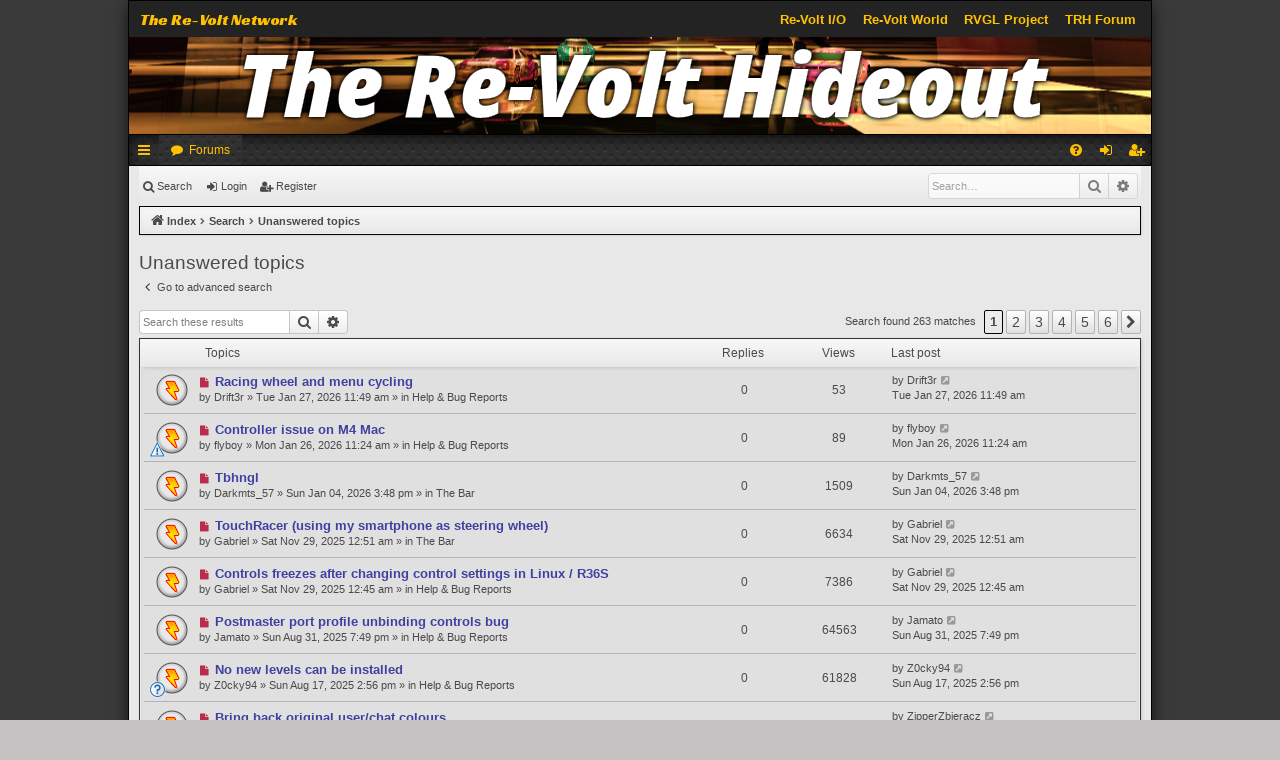

--- FILE ---
content_type: text/html; charset=UTF-8
request_url: https://forum.rvgl.org/search.php?search_id=unanswered&sid=10c096a3c6404b772f95ff15a884f47b
body_size: 14030
content:
<!DOCTYPE html>
<html dir="ltr" lang="en-gb">
<head>
<link href="./styles/orp-legacy-bolt/template/rvio-header.css" rel="stylesheet">
<meta charset="utf-8" />
<meta http-equiv="X-UA-Compatible" content="IE=edge" />
<meta name="viewport" content="width=device-width, initial-scale=1" />

<title>The Re-Volt Hideout - Unanswered topics</title>




	<link rel="alternate" type="application/atom+xml" title="Feed - The Re-Volt Hideout" href="/app.php/feed?sid=13f19ce0a097ee91ad0893d93e2d441f">	<link rel="alternate" type="application/atom+xml" title="Feed - News" href="/app.php/feed/news?sid=13f19ce0a097ee91ad0893d93e2d441f">	<link rel="alternate" type="application/atom+xml" title="Feed - All forums" href="/app.php/feed/forums?sid=13f19ce0a097ee91ad0893d93e2d441f">	<link rel="alternate" type="application/atom+xml" title="Feed - New Topics" href="/app.php/feed/topics?sid=13f19ce0a097ee91ad0893d93e2d441f">	<link rel="alternate" type="application/atom+xml" title="Feed - Active Topics" href="/app.php/feed/topics_active?sid=13f19ce0a097ee91ad0893d93e2d441f">			


<link href="./assets/css/font-awesome.min.css?assets_version=24" rel="stylesheet">
<link href="./styles/orp-legacy-bolt/theme/stylesheet.css?assets_version=24" rel="stylesheet">




<!--[if lte IE 9]>
	<link href="./styles/orp-legacy-bolt/theme/tweaks.css?assets_version=24" rel="stylesheet">
<![endif]-->


<link href="./ext/vse/abbc3/styles/all/theme/abbc3.min.css?assets_version=24" rel="stylesheet" media="screen" />



<link rel="icon" type="image/png" href="https://forum.rvgl.org/favicon.png">
<link rel="manifest" href="https://files.re-volt.io/images/favicon/manifest.json">
<meta name="msapplication-TileColor" content="#ffffff">
<meta name="msapplication-TileImage" content="https://forum.rvgl.org/favicon.png">
<meta name="theme-color" content="#ffffff">

</head>
<body id="phpbb" class="nojs notouch section-search ltr " data-online-text="Online">




<div id="wrap" class="page-width">
	<a id="top" class="top-anchor" accesskey="t"></a>
	<div class="rvio-header">
    <div class="rvio-header__background">
       <p class="rvio-header__title">The Re-Volt Network</p>
    </div>
    <div class="rvio-header__links">
        <div class="rvio-header__right">
            <a class="rvio-header__link" href="https://www.re-volt.io" target="_self">Re-Volt I/O</a>
            <a class="rvio-header__link" href="https://www.revoltworld.net" target="_self">Re-Volt World</a>
            <a class="rvio-header__link" href="https://rvgl.org" target="_self">RVGL Project</a>
            <a class="rvio-header__link" href="https://forum.rvgl.org" target="_self">TRH Forum</a>
        </div>
    </div>
</div>
	<div id="page-header" class="page-width">
		<div class="headerbar" role="banner">
					<div class="inner">

			<div id="site-description" class="site-description">
				<a id="logo" class="logo" href="./index.php?sid=13f19ce0a097ee91ad0893d93e2d441f" title="Index"><img src="./styles/orp-legacy-bolt/theme/images/logo.png" data-src-hd="./styles/orp-legacy-bolt/theme/images/logo_hd.png" /></a>
				<p class="sitename">The Re-Volt Hideout</p>
				<p>Re-Volt Forum</p>
				<p class="skiplink"><a href="#start_here">Skip to content</a></p>
			</div>

																		
			</div>
					</div>


				


<div class="navbar tabbed not-static" role="navigation">
	<div class="inner page-width">
		<div class="nav-tabs" data-current-page="search">
			<ul class="leftside">
				<li id="quick-links" class="quick-links tab responsive-menu dropdown-container">
					<a href="#" class="nav-link dropdown-trigger">Quick links</a>
					<div class="dropdown">
						<div class="pointer"><div class="pointer-inner"></div></div>
						<ul class="dropdown-contents" role="menu">
								
			<li class="separator"></li>
													<li>
								<a href="./search.php?search_id=unreadposts&amp;sid=13f19ce0a097ee91ad0893d93e2d441f" role="menuitem">
									<i class="icon fa-file-o fa-fw icon-red" aria-hidden="true"></i><span>Unread posts</span>
								</a>
							</li>
									<li>
								<a href="./search.php?search_id=unanswered&amp;sid=13f19ce0a097ee91ad0893d93e2d441f" role="menuitem">
									<i class="icon fa-file-o fa-fw icon-gray" aria-hidden="true"></i><span>Unanswered topics</span>
								</a>
							</li>
							<li>
								<a href="./search.php?search_id=active_topics&amp;sid=13f19ce0a097ee91ad0893d93e2d441f" role="menuitem">
									<i class="icon fa-file-o fa-fw icon-blue" aria-hidden="true"></i><span>Active topics</span>
								</a>
							</li>
							<li class="separator"></li>
							<li>
								<a href="./search.php?sid=13f19ce0a097ee91ad0893d93e2d441f" role="menuitem">
									<i class="icon fa-search fa-fw" aria-hidden="true"></i><span>Search</span>
								</a>
							</li>	
	
													</ul>
					</div>
				</li>
												<li class="tab forums selected" data-responsive-class="small-icon icon-forums">
					<a class="nav-link" href="./index.php?sid=13f19ce0a097ee91ad0893d93e2d441f">Forums</a>
				</li>
											</ul>
			<ul class="rightside">
								<li class="tab faq" data-select-match="faq" data-responsive-class="small-icon icon-faq">
					<a class="nav-link" href="/app.php/help/faq?sid=13f19ce0a097ee91ad0893d93e2d441f" rel="help" title="Frequently Asked Questions" role="menuitem">
						<i class="icon fa-question-circle fa-fw" aria-hidden="true"></i><span>FAQ</span>
					</a>
				</li>
																									<li class="tab login"  data-skip-responsive="true" data-select-match="login"><a class="nav-link" href="./ucp.php?mode=login&amp;redirect=search.php%3Fsearch_id%3Dunanswered&amp;sid=13f19ce0a097ee91ad0893d93e2d441f" title="Login" accesskey="x" role="menuitem">Login</a></li>
											<li class="tab register" data-skip-responsive="true" data-select-match="register"><a class="nav-link" href="./ucp.php?mode=register&amp;sid=13f19ce0a097ee91ad0893d93e2d441f" role="menuitem">Register</a></li>
																	</ul>
		</div>
	</div>
</div>

<div class="navbar secondary with-search">
	<ul role="menubar">
											<li class="small-icon icon-search responsive-hide"><a href="./search.php?sid=13f19ce0a097ee91ad0893d93e2d441f">Search</a></li>
														<li class="small-icon icon-login"><a href="./ucp.php?mode=login&amp;redirect=search.php%3Fsearch_id%3Dunanswered&amp;sid=13f19ce0a097ee91ad0893d93e2d441f" title="Login">Login</a></li>
									<li class="small-icon icon-register"><a href="./ucp.php?mode=register&amp;sid=13f19ce0a097ee91ad0893d93e2d441f">Register</a></li>
									
					<li class="search-box not-responsive">			<div id="search-box" class="search-box search-header" role="search">
				<form action="./search.php?sid=13f19ce0a097ee91ad0893d93e2d441f" method="get" id="search">
				<fieldset>
					<input name="keywords" id="keywords" type="search" maxlength="128" title="Search for keywords" class="inputbox search tiny" size="20" value="" placeholder="Search…" />
					<button class="button button-search" type="submit" title="Search">
						<i class="icon fa-search fa-fw" aria-hidden="true"></i><span class="sr-only">Search</span>
					</button>
					<a href="./search.php?sid=13f19ce0a097ee91ad0893d93e2d441f" class="button button-search-end" title="Advanced search">
						<i class="icon fa-cog fa-fw" aria-hidden="true"></i><span class="sr-only">Advanced search</span>
					</a>
					<input type="hidden" name="sid" value="13f19ce0a097ee91ad0893d93e2d441f" />

				</fieldset>
				</form>
			</div>
			</li>
			</ul>
</div>

	<div class="navbar">
	<ul id="nav-breadcrumbs" class="nav-breadcrumbs linklist navlinks" role="menubar">
				
		
		<li class="breadcrumbs" itemscope itemtype="https://schema.org/BreadcrumbList">

			
							<span class="crumb" itemtype="https://schema.org/ListItem" itemprop="itemListElement" itemscope><a itemprop="item" href="./index.php?sid=13f19ce0a097ee91ad0893d93e2d441f" accesskey="h" data-navbar-reference="index"><i class="icon fa-home fa-fw"></i><span itemprop="name">Index</span></a><meta itemprop="position" content="1" /></span>

											
								<span class="crumb" itemtype="https://schema.org/ListItem" itemprop="itemListElement" itemscope><a itemprop="item" href="./search.php?sid=13f19ce0a097ee91ad0893d93e2d441f"><span itemprop="name">Search</span></a><meta itemprop="position" content="2" /></span>
															
								<span class="crumb" itemtype="https://schema.org/ListItem" itemprop="itemListElement" itemscope><a itemprop="item" href="./search.php?search_id=unanswered&amp;sid=13f19ce0a097ee91ad0893d93e2d441f"><span itemprop="name">Unanswered topics</span></a><meta itemprop="position" content="3" /></span>
							
					</li>

		
					<li class="rightside responsive-search">
				<a href="./search.php?sid=13f19ce0a097ee91ad0893d93e2d441f" title="View the advanced search options" role="menuitem">
					<i class="icon fa-search fa-fw" aria-hidden="true"></i><span class="sr-only">Search</span>
				</a>
			</li>
			</ul>
</div>

		</div>


	
	<a id="start_here" class="anchor"></a>
	<div id="page-body" class="page-body" role="main">
		
		
		

<h2 class="searchresults-title">Unanswered topics</h2>

	<p class="advanced-search-link">
		<a class="arrow-left" href="./search.php?sid=13f19ce0a097ee91ad0893d93e2d441f" title="Advanced search">
			<i class="icon fa-angle-left fa-fw icon-black" aria-hidden="true"></i><span>Go to advanced search</span>
		</a>
	</p>


	<div class="action-bar bar-top">

			<div class="search-box" role="search">
			<form method="post" action="./search.php?st=0&amp;sk=t&amp;sd=d&amp;sr=topics&amp;sid=13f19ce0a097ee91ad0893d93e2d441f&amp;search_id=unanswered">
			<fieldset>
				<input class="inputbox search tiny" type="search" name="add_keywords" id="add_keywords" value="" placeholder="Search these results" />
				<button class="button button-search" type="submit" title="Search">
					<i class="icon fa-search fa-fw" aria-hidden="true"></i><span class="sr-only">Search</span>
				</button>
				<a href="./search.php?sid=13f19ce0a097ee91ad0893d93e2d441f" class="button button-search-end" title="Advanced search">
					<i class="icon fa-cog fa-fw" aria-hidden="true"></i><span class="sr-only">Advanced search</span>
				</a>
			</fieldset>
			</form>
		</div>
	
		
		<div class="pagination">
						Search found 263 matches
							<ul>
		<li class="active"><span>1</span></li>
				<li><a class="button" href="./search.php?st=0&amp;sk=t&amp;sd=d&amp;sr=topics&amp;sid=13f19ce0a097ee91ad0893d93e2d441f&amp;search_id=unanswered&amp;start=50" role="button">2</a></li>
				<li><a class="button" href="./search.php?st=0&amp;sk=t&amp;sd=d&amp;sr=topics&amp;sid=13f19ce0a097ee91ad0893d93e2d441f&amp;search_id=unanswered&amp;start=100" role="button">3</a></li>
				<li><a class="button" href="./search.php?st=0&amp;sk=t&amp;sd=d&amp;sr=topics&amp;sid=13f19ce0a097ee91ad0893d93e2d441f&amp;search_id=unanswered&amp;start=150" role="button">4</a></li>
				<li><a class="button" href="./search.php?st=0&amp;sk=t&amp;sd=d&amp;sr=topics&amp;sid=13f19ce0a097ee91ad0893d93e2d441f&amp;search_id=unanswered&amp;start=200" role="button">5</a></li>
				<li><a class="button" href="./search.php?st=0&amp;sk=t&amp;sd=d&amp;sr=topics&amp;sid=13f19ce0a097ee91ad0893d93e2d441f&amp;search_id=unanswered&amp;start=250" role="button">6</a></li>
				<li class="arrow next"><a class="button button-icon-only" href="./search.php?st=0&amp;sk=t&amp;sd=d&amp;sr=topics&amp;sid=13f19ce0a097ee91ad0893d93e2d441f&amp;search_id=unanswered&amp;start=50" rel="next" role="button"><i class="icon fa-chevron-right fa-fw" aria-hidden="true"></i><span class="sr-only">Next</span></a></li>
	</ul>
					</div>
	</div>


		<div class="forumbg">

		<div class="inner">
		<ul class="topiclist">
			<li class="header">
				<dl class="row-item">
					<dt><div class="list-inner">Topics</div></dt>
					<dd class="posts">Replies</dd>
					<dd class="views">Views</dd>
					<dd class="lastpost"><span>Last post</span></dd>
				</dl>
			</li>
		</ul>
		<ul class="topiclist topics">

								<li class="row bg1">
				<dl class="row-item topic_unread">
					<dt title="Unread posts">
						<a href="./viewtopic.php?t=1775&amp;view=unread&amp;sid=13f19ce0a097ee91ad0893d93e2d441f#unread" class="row-item-link"></a>						<div class="list-inner">
																						<a class="unread" href="./viewtopic.php?t=1775&amp;view=unread&amp;sid=13f19ce0a097ee91ad0893d93e2d441f#unread">
									<i class="icon fa-file fa-fw icon-red icon-md" aria-hidden="true"></i><span class="sr-only">New post</span>
								</a>
														<a href="./viewtopic.php?t=1775&amp;sid=13f19ce0a097ee91ad0893d93e2d441f" class="topictitle">Racing wheel and menu cycling</a>
																												<br />

															<div class="responsive-show" style="display: none;">
									Last post by <a href="./memberlist.php?mode=viewprofile&amp;u=2721&amp;sid=13f19ce0a097ee91ad0893d93e2d441f" class="username">Drift3r</a> &laquo; <a href="./viewtopic.php?p=7054&amp;sid=13f19ce0a097ee91ad0893d93e2d441f#p7054" title="Go to last post">Tue Jan 27, 2026 11:49 am</a>
									<br />Posted in <a href="./viewforum.php?f=9&amp;sid=13f19ce0a097ee91ad0893d93e2d441f">Help &amp; Bug Reports</a>
								</div>
														
							<div class="responsive-hide">
																								by <a href="./memberlist.php?mode=viewprofile&amp;u=2721&amp;sid=13f19ce0a097ee91ad0893d93e2d441f" class="username">Drift3r</a> &raquo; Tue Jan 27, 2026 11:49 am &raquo; in <a href="./viewforum.php?f=9&amp;sid=13f19ce0a097ee91ad0893d93e2d441f">Help &amp; Bug Reports</a>
							</div>

							
													</div>
					</dt>
					<dd class="posts">0 <dfn>Replies</dfn></dd>
					<dd class="views">53 <dfn>Views</dfn></dd>
					<dd class="lastpost">
						<span><dfn>Last post </dfn>by <a href="./memberlist.php?mode=viewprofile&amp;u=2721&amp;sid=13f19ce0a097ee91ad0893d93e2d441f" class="username">Drift3r</a>
															<a href="./viewtopic.php?p=7054&amp;sid=13f19ce0a097ee91ad0893d93e2d441f#p7054" title="Go to last post">
									<i class="icon fa-external-link-square fa-fw icon-lightgray icon-md" aria-hidden="true"></i><span class="sr-only"></span>
								</a>
														<br />Tue Jan 27, 2026 11:49 am
						</span>
					</dd>
				</dl>
			</li>
											<li class="row bg2">
				<dl class="row-item topic_unread">
					<dt style="background-image: url(./images/icons/smile/alert.gif); background-repeat: no-repeat;" title="Unread posts">
						<a href="./viewtopic.php?t=1774&amp;view=unread&amp;sid=13f19ce0a097ee91ad0893d93e2d441f#unread" class="row-item-link"></a>						<div class="list-inner">
																						<a class="unread" href="./viewtopic.php?t=1774&amp;view=unread&amp;sid=13f19ce0a097ee91ad0893d93e2d441f#unread">
									<i class="icon fa-file fa-fw icon-red icon-md" aria-hidden="true"></i><span class="sr-only">New post</span>
								</a>
														<a href="./viewtopic.php?t=1774&amp;sid=13f19ce0a097ee91ad0893d93e2d441f" class="topictitle">Controller issue on M4 Mac</a>
																												<br />

															<div class="responsive-show" style="display: none;">
									Last post by <a href="./memberlist.php?mode=viewprofile&amp;u=1493&amp;sid=13f19ce0a097ee91ad0893d93e2d441f" class="username">flyboy</a> &laquo; <a href="./viewtopic.php?p=7052&amp;sid=13f19ce0a097ee91ad0893d93e2d441f#p7052" title="Go to last post">Mon Jan 26, 2026 11:24 am</a>
									<br />Posted in <a href="./viewforum.php?f=9&amp;sid=13f19ce0a097ee91ad0893d93e2d441f">Help &amp; Bug Reports</a>
								</div>
														
							<div class="responsive-hide">
																								by <a href="./memberlist.php?mode=viewprofile&amp;u=1493&amp;sid=13f19ce0a097ee91ad0893d93e2d441f" class="username">flyboy</a> &raquo; Mon Jan 26, 2026 11:24 am &raquo; in <a href="./viewforum.php?f=9&amp;sid=13f19ce0a097ee91ad0893d93e2d441f">Help &amp; Bug Reports</a>
							</div>

							
													</div>
					</dt>
					<dd class="posts">0 <dfn>Replies</dfn></dd>
					<dd class="views">89 <dfn>Views</dfn></dd>
					<dd class="lastpost">
						<span><dfn>Last post </dfn>by <a href="./memberlist.php?mode=viewprofile&amp;u=1493&amp;sid=13f19ce0a097ee91ad0893d93e2d441f" class="username">flyboy</a>
															<a href="./viewtopic.php?p=7052&amp;sid=13f19ce0a097ee91ad0893d93e2d441f#p7052" title="Go to last post">
									<i class="icon fa-external-link-square fa-fw icon-lightgray icon-md" aria-hidden="true"></i><span class="sr-only"></span>
								</a>
														<br />Mon Jan 26, 2026 11:24 am
						</span>
					</dd>
				</dl>
			</li>
											<li class="row bg1">
				<dl class="row-item topic_unread">
					<dt title="Unread posts">
						<a href="./viewtopic.php?t=1770&amp;view=unread&amp;sid=13f19ce0a097ee91ad0893d93e2d441f#unread" class="row-item-link"></a>						<div class="list-inner">
																						<a class="unread" href="./viewtopic.php?t=1770&amp;view=unread&amp;sid=13f19ce0a097ee91ad0893d93e2d441f#unread">
									<i class="icon fa-file fa-fw icon-red icon-md" aria-hidden="true"></i><span class="sr-only">New post</span>
								</a>
														<a href="./viewtopic.php?t=1770&amp;sid=13f19ce0a097ee91ad0893d93e2d441f" class="topictitle">Tbhngl</a>
																												<br />

															<div class="responsive-show" style="display: none;">
									Last post by <a href="./memberlist.php?mode=viewprofile&amp;u=2708&amp;sid=13f19ce0a097ee91ad0893d93e2d441f" class="username">Darkmts_57</a> &laquo; <a href="./viewtopic.php?p=7036&amp;sid=13f19ce0a097ee91ad0893d93e2d441f#p7036" title="Go to last post">Sun Jan 04, 2026 3:48 pm</a>
									<br />Posted in <a href="./viewforum.php?f=5&amp;sid=13f19ce0a097ee91ad0893d93e2d441f">The Bar</a>
								</div>
														
							<div class="responsive-hide">
																								by <a href="./memberlist.php?mode=viewprofile&amp;u=2708&amp;sid=13f19ce0a097ee91ad0893d93e2d441f" class="username">Darkmts_57</a> &raquo; Sun Jan 04, 2026 3:48 pm &raquo; in <a href="./viewforum.php?f=5&amp;sid=13f19ce0a097ee91ad0893d93e2d441f">The Bar</a>
							</div>

							
													</div>
					</dt>
					<dd class="posts">0 <dfn>Replies</dfn></dd>
					<dd class="views">1509 <dfn>Views</dfn></dd>
					<dd class="lastpost">
						<span><dfn>Last post </dfn>by <a href="./memberlist.php?mode=viewprofile&amp;u=2708&amp;sid=13f19ce0a097ee91ad0893d93e2d441f" class="username">Darkmts_57</a>
															<a href="./viewtopic.php?p=7036&amp;sid=13f19ce0a097ee91ad0893d93e2d441f#p7036" title="Go to last post">
									<i class="icon fa-external-link-square fa-fw icon-lightgray icon-md" aria-hidden="true"></i><span class="sr-only"></span>
								</a>
														<br />Sun Jan 04, 2026 3:48 pm
						</span>
					</dd>
				</dl>
			</li>
											<li class="row bg2">
				<dl class="row-item topic_unread">
					<dt title="Unread posts">
						<a href="./viewtopic.php?t=1766&amp;view=unread&amp;sid=13f19ce0a097ee91ad0893d93e2d441f#unread" class="row-item-link"></a>						<div class="list-inner">
																						<a class="unread" href="./viewtopic.php?t=1766&amp;view=unread&amp;sid=13f19ce0a097ee91ad0893d93e2d441f#unread">
									<i class="icon fa-file fa-fw icon-red icon-md" aria-hidden="true"></i><span class="sr-only">New post</span>
								</a>
														<a href="./viewtopic.php?t=1766&amp;sid=13f19ce0a097ee91ad0893d93e2d441f" class="topictitle">TouchRacer (using my smartphone as steering wheel)</a>
																												<br />

															<div class="responsive-show" style="display: none;">
									Last post by <a href="./memberlist.php?mode=viewprofile&amp;u=2715&amp;sid=13f19ce0a097ee91ad0893d93e2d441f" class="username">Gabriel</a> &laquo; <a href="./viewtopic.php?p=7023&amp;sid=13f19ce0a097ee91ad0893d93e2d441f#p7023" title="Go to last post">Sat Nov 29, 2025 12:51 am</a>
									<br />Posted in <a href="./viewforum.php?f=5&amp;sid=13f19ce0a097ee91ad0893d93e2d441f">The Bar</a>
								</div>
														
							<div class="responsive-hide">
																								by <a href="./memberlist.php?mode=viewprofile&amp;u=2715&amp;sid=13f19ce0a097ee91ad0893d93e2d441f" class="username">Gabriel</a> &raquo; Sat Nov 29, 2025 12:51 am &raquo; in <a href="./viewforum.php?f=5&amp;sid=13f19ce0a097ee91ad0893d93e2d441f">The Bar</a>
							</div>

							
													</div>
					</dt>
					<dd class="posts">0 <dfn>Replies</dfn></dd>
					<dd class="views">6634 <dfn>Views</dfn></dd>
					<dd class="lastpost">
						<span><dfn>Last post </dfn>by <a href="./memberlist.php?mode=viewprofile&amp;u=2715&amp;sid=13f19ce0a097ee91ad0893d93e2d441f" class="username">Gabriel</a>
															<a href="./viewtopic.php?p=7023&amp;sid=13f19ce0a097ee91ad0893d93e2d441f#p7023" title="Go to last post">
									<i class="icon fa-external-link-square fa-fw icon-lightgray icon-md" aria-hidden="true"></i><span class="sr-only"></span>
								</a>
														<br />Sat Nov 29, 2025 12:51 am
						</span>
					</dd>
				</dl>
			</li>
											<li class="row bg1">
				<dl class="row-item topic_unread">
					<dt title="Unread posts">
						<a href="./viewtopic.php?t=1765&amp;view=unread&amp;sid=13f19ce0a097ee91ad0893d93e2d441f#unread" class="row-item-link"></a>						<div class="list-inner">
																						<a class="unread" href="./viewtopic.php?t=1765&amp;view=unread&amp;sid=13f19ce0a097ee91ad0893d93e2d441f#unread">
									<i class="icon fa-file fa-fw icon-red icon-md" aria-hidden="true"></i><span class="sr-only">New post</span>
								</a>
														<a href="./viewtopic.php?t=1765&amp;sid=13f19ce0a097ee91ad0893d93e2d441f" class="topictitle">Controls freezes after changing control settings in Linux / R36S</a>
																												<br />

															<div class="responsive-show" style="display: none;">
									Last post by <a href="./memberlist.php?mode=viewprofile&amp;u=2715&amp;sid=13f19ce0a097ee91ad0893d93e2d441f" class="username">Gabriel</a> &laquo; <a href="./viewtopic.php?p=7022&amp;sid=13f19ce0a097ee91ad0893d93e2d441f#p7022" title="Go to last post">Sat Nov 29, 2025 12:45 am</a>
									<br />Posted in <a href="./viewforum.php?f=9&amp;sid=13f19ce0a097ee91ad0893d93e2d441f">Help &amp; Bug Reports</a>
								</div>
														
							<div class="responsive-hide">
																								by <a href="./memberlist.php?mode=viewprofile&amp;u=2715&amp;sid=13f19ce0a097ee91ad0893d93e2d441f" class="username">Gabriel</a> &raquo; Sat Nov 29, 2025 12:45 am &raquo; in <a href="./viewforum.php?f=9&amp;sid=13f19ce0a097ee91ad0893d93e2d441f">Help &amp; Bug Reports</a>
							</div>

							
													</div>
					</dt>
					<dd class="posts">0 <dfn>Replies</dfn></dd>
					<dd class="views">7386 <dfn>Views</dfn></dd>
					<dd class="lastpost">
						<span><dfn>Last post </dfn>by <a href="./memberlist.php?mode=viewprofile&amp;u=2715&amp;sid=13f19ce0a097ee91ad0893d93e2d441f" class="username">Gabriel</a>
															<a href="./viewtopic.php?p=7022&amp;sid=13f19ce0a097ee91ad0893d93e2d441f#p7022" title="Go to last post">
									<i class="icon fa-external-link-square fa-fw icon-lightgray icon-md" aria-hidden="true"></i><span class="sr-only"></span>
								</a>
														<br />Sat Nov 29, 2025 12:45 am
						</span>
					</dd>
				</dl>
			</li>
											<li class="row bg2">
				<dl class="row-item topic_unread">
					<dt title="Unread posts">
						<a href="./viewtopic.php?t=1753&amp;view=unread&amp;sid=13f19ce0a097ee91ad0893d93e2d441f#unread" class="row-item-link"></a>						<div class="list-inner">
																						<a class="unread" href="./viewtopic.php?t=1753&amp;view=unread&amp;sid=13f19ce0a097ee91ad0893d93e2d441f#unread">
									<i class="icon fa-file fa-fw icon-red icon-md" aria-hidden="true"></i><span class="sr-only">New post</span>
								</a>
														<a href="./viewtopic.php?t=1753&amp;sid=13f19ce0a097ee91ad0893d93e2d441f" class="topictitle">Postmaster port profile unbinding controls bug</a>
																												<br />

															<div class="responsive-show" style="display: none;">
									Last post by <a href="./memberlist.php?mode=viewprofile&amp;u=2706&amp;sid=13f19ce0a097ee91ad0893d93e2d441f" class="username">Jamato</a> &laquo; <a href="./viewtopic.php?p=6970&amp;sid=13f19ce0a097ee91ad0893d93e2d441f#p6970" title="Go to last post">Sun Aug 31, 2025 7:49 pm</a>
									<br />Posted in <a href="./viewforum.php?f=9&amp;sid=13f19ce0a097ee91ad0893d93e2d441f">Help &amp; Bug Reports</a>
								</div>
														
							<div class="responsive-hide">
																								by <a href="./memberlist.php?mode=viewprofile&amp;u=2706&amp;sid=13f19ce0a097ee91ad0893d93e2d441f" class="username">Jamato</a> &raquo; Sun Aug 31, 2025 7:49 pm &raquo; in <a href="./viewforum.php?f=9&amp;sid=13f19ce0a097ee91ad0893d93e2d441f">Help &amp; Bug Reports</a>
							</div>

							
													</div>
					</dt>
					<dd class="posts">0 <dfn>Replies</dfn></dd>
					<dd class="views">64563 <dfn>Views</dfn></dd>
					<dd class="lastpost">
						<span><dfn>Last post </dfn>by <a href="./memberlist.php?mode=viewprofile&amp;u=2706&amp;sid=13f19ce0a097ee91ad0893d93e2d441f" class="username">Jamato</a>
															<a href="./viewtopic.php?p=6970&amp;sid=13f19ce0a097ee91ad0893d93e2d441f#p6970" title="Go to last post">
									<i class="icon fa-external-link-square fa-fw icon-lightgray icon-md" aria-hidden="true"></i><span class="sr-only"></span>
								</a>
														<br />Sun Aug 31, 2025 7:49 pm
						</span>
					</dd>
				</dl>
			</li>
											<li class="row bg1">
				<dl class="row-item topic_unread">
					<dt style="background-image: url(./images/icons/smile/question.gif); background-repeat: no-repeat;" title="Unread posts">
						<a href="./viewtopic.php?t=1749&amp;view=unread&amp;sid=13f19ce0a097ee91ad0893d93e2d441f#unread" class="row-item-link"></a>						<div class="list-inner">
																						<a class="unread" href="./viewtopic.php?t=1749&amp;view=unread&amp;sid=13f19ce0a097ee91ad0893d93e2d441f#unread">
									<i class="icon fa-file fa-fw icon-red icon-md" aria-hidden="true"></i><span class="sr-only">New post</span>
								</a>
														<a href="./viewtopic.php?t=1749&amp;sid=13f19ce0a097ee91ad0893d93e2d441f" class="topictitle">No new levels can be installed</a>
																												<br />

															<div class="responsive-show" style="display: none;">
									Last post by <a href="./memberlist.php?mode=viewprofile&amp;u=2701&amp;sid=13f19ce0a097ee91ad0893d93e2d441f" class="username">Z0cky94</a> &laquo; <a href="./viewtopic.php?p=6961&amp;sid=13f19ce0a097ee91ad0893d93e2d441f#p6961" title="Go to last post">Sun Aug 17, 2025 2:56 pm</a>
									<br />Posted in <a href="./viewforum.php?f=9&amp;sid=13f19ce0a097ee91ad0893d93e2d441f">Help &amp; Bug Reports</a>
								</div>
														
							<div class="responsive-hide">
																								by <a href="./memberlist.php?mode=viewprofile&amp;u=2701&amp;sid=13f19ce0a097ee91ad0893d93e2d441f" class="username">Z0cky94</a> &raquo; Sun Aug 17, 2025 2:56 pm &raquo; in <a href="./viewforum.php?f=9&amp;sid=13f19ce0a097ee91ad0893d93e2d441f">Help &amp; Bug Reports</a>
							</div>

							
													</div>
					</dt>
					<dd class="posts">0 <dfn>Replies</dfn></dd>
					<dd class="views">61828 <dfn>Views</dfn></dd>
					<dd class="lastpost">
						<span><dfn>Last post </dfn>by <a href="./memberlist.php?mode=viewprofile&amp;u=2701&amp;sid=13f19ce0a097ee91ad0893d93e2d441f" class="username">Z0cky94</a>
															<a href="./viewtopic.php?p=6961&amp;sid=13f19ce0a097ee91ad0893d93e2d441f#p6961" title="Go to last post">
									<i class="icon fa-external-link-square fa-fw icon-lightgray icon-md" aria-hidden="true"></i><span class="sr-only"></span>
								</a>
														<br />Sun Aug 17, 2025 2:56 pm
						</span>
					</dd>
				</dl>
			</li>
											<li class="row bg2">
				<dl class="row-item topic_unread">
					<dt title="Unread posts">
						<a href="./viewtopic.php?t=1735&amp;view=unread&amp;sid=13f19ce0a097ee91ad0893d93e2d441f#unread" class="row-item-link"></a>						<div class="list-inner">
																						<a class="unread" href="./viewtopic.php?t=1735&amp;view=unread&amp;sid=13f19ce0a097ee91ad0893d93e2d441f#unread">
									<i class="icon fa-file fa-fw icon-red icon-md" aria-hidden="true"></i><span class="sr-only">New post</span>
								</a>
														<a href="./viewtopic.php?t=1735&amp;sid=13f19ce0a097ee91ad0893d93e2d441f" class="topictitle">Bring back original user/chat colours</a>
																												<br />

															<div class="responsive-show" style="display: none;">
									Last post by <a href="./memberlist.php?mode=viewprofile&amp;u=115&amp;sid=13f19ce0a097ee91ad0893d93e2d441f" class="username">ZipperZbieracz</a> &laquo; <a href="./viewtopic.php?p=6885&amp;sid=13f19ce0a097ee91ad0893d93e2d441f#p6885" title="Go to last post">Mon Jun 16, 2025 6:10 am</a>
									<br />Posted in <a href="./viewforum.php?f=10&amp;sid=13f19ce0a097ee91ad0893d93e2d441f">Suggestions</a>
								</div>
														
							<div class="responsive-hide">
																								by <a href="./memberlist.php?mode=viewprofile&amp;u=115&amp;sid=13f19ce0a097ee91ad0893d93e2d441f" class="username">ZipperZbieracz</a> &raquo; Mon Jun 16, 2025 6:10 am &raquo; in <a href="./viewforum.php?f=10&amp;sid=13f19ce0a097ee91ad0893d93e2d441f">Suggestions</a>
							</div>

							
													</div>
					</dt>
					<dd class="posts">0 <dfn>Replies</dfn></dd>
					<dd class="views">67970 <dfn>Views</dfn></dd>
					<dd class="lastpost">
						<span><dfn>Last post </dfn>by <a href="./memberlist.php?mode=viewprofile&amp;u=115&amp;sid=13f19ce0a097ee91ad0893d93e2d441f" class="username">ZipperZbieracz</a>
															<a href="./viewtopic.php?p=6885&amp;sid=13f19ce0a097ee91ad0893d93e2d441f#p6885" title="Go to last post">
									<i class="icon fa-external-link-square fa-fw icon-lightgray icon-md" aria-hidden="true"></i><span class="sr-only"></span>
								</a>
														<br />Mon Jun 16, 2025 6:10 am
						</span>
					</dd>
				</dl>
			</li>
											<li class="row bg1">
				<dl class="row-item topic_unread">
					<dt title="Unread posts">
						<a href="./viewtopic.php?t=1734&amp;view=unread&amp;sid=13f19ce0a097ee91ad0893d93e2d441f#unread" class="row-item-link"></a>						<div class="list-inner">
																						<a class="unread" href="./viewtopic.php?t=1734&amp;view=unread&amp;sid=13f19ce0a097ee91ad0893d93e2d441f#unread">
									<i class="icon fa-file fa-fw icon-red icon-md" aria-hidden="true"></i><span class="sr-only">New post</span>
								</a>
														<a href="./viewtopic.php?t=1734&amp;sid=13f19ce0a097ee91ad0893d93e2d441f" class="topictitle">Better UI (and UX)</a>
																												<br />

															<div class="responsive-show" style="display: none;">
									Last post by <a href="./memberlist.php?mode=viewprofile&amp;u=2691&amp;sid=13f19ce0a097ee91ad0893d93e2d441f" class="username">ap3014</a> &laquo; <a href="./viewtopic.php?p=6878&amp;sid=13f19ce0a097ee91ad0893d93e2d441f#p6878" title="Go to last post">Fri Jun 13, 2025 2:03 pm</a>
									<br />Posted in <a href="./viewforum.php?f=10&amp;sid=13f19ce0a097ee91ad0893d93e2d441f">Suggestions</a>
								</div>
														
							<div class="responsive-hide">
																								by <a href="./memberlist.php?mode=viewprofile&amp;u=2691&amp;sid=13f19ce0a097ee91ad0893d93e2d441f" class="username">ap3014</a> &raquo; Fri Jun 13, 2025 2:03 pm &raquo; in <a href="./viewforum.php?f=10&amp;sid=13f19ce0a097ee91ad0893d93e2d441f">Suggestions</a>
							</div>

							
													</div>
					</dt>
					<dd class="posts">0 <dfn>Replies</dfn></dd>
					<dd class="views">69014 <dfn>Views</dfn></dd>
					<dd class="lastpost">
						<span><dfn>Last post </dfn>by <a href="./memberlist.php?mode=viewprofile&amp;u=2691&amp;sid=13f19ce0a097ee91ad0893d93e2d441f" class="username">ap3014</a>
															<a href="./viewtopic.php?p=6878&amp;sid=13f19ce0a097ee91ad0893d93e2d441f#p6878" title="Go to last post">
									<i class="icon fa-external-link-square fa-fw icon-lightgray icon-md" aria-hidden="true"></i><span class="sr-only"></span>
								</a>
														<br />Fri Jun 13, 2025 2:03 pm
						</span>
					</dd>
				</dl>
			</li>
											<li class="row bg2">
				<dl class="row-item topic_unread">
					<dt title="Unread posts">
						<a href="./viewtopic.php?t=1725&amp;view=unread&amp;sid=13f19ce0a097ee91ad0893d93e2d441f#unread" class="row-item-link"></a>						<div class="list-inner">
																						<a class="unread" href="./viewtopic.php?t=1725&amp;view=unread&amp;sid=13f19ce0a097ee91ad0893d93e2d441f#unread">
									<i class="icon fa-file fa-fw icon-red icon-md" aria-hidden="true"></i><span class="sr-only">New post</span>
								</a>
														<a href="./viewtopic.php?t=1725&amp;sid=13f19ce0a097ee91ad0893d93e2d441f" class="topictitle">nop2p is much more prevalent with distant hosts</a>
																												<br />

															<div class="responsive-show" style="display: none;">
									Last post by <a href="./memberlist.php?mode=viewprofile&amp;u=115&amp;sid=13f19ce0a097ee91ad0893d93e2d441f" class="username">ZipperZbieracz</a> &laquo; <a href="./viewtopic.php?p=6846&amp;sid=13f19ce0a097ee91ad0893d93e2d441f#p6846" title="Go to last post">Fri Mar 14, 2025 10:40 pm</a>
									<br />Posted in <a href="./viewforum.php?f=9&amp;sid=13f19ce0a097ee91ad0893d93e2d441f">Help &amp; Bug Reports</a>
								</div>
														
							<div class="responsive-hide">
																								by <a href="./memberlist.php?mode=viewprofile&amp;u=115&amp;sid=13f19ce0a097ee91ad0893d93e2d441f" class="username">ZipperZbieracz</a> &raquo; Fri Mar 14, 2025 10:40 pm &raquo; in <a href="./viewforum.php?f=9&amp;sid=13f19ce0a097ee91ad0893d93e2d441f">Help &amp; Bug Reports</a>
							</div>

							
													</div>
					</dt>
					<dd class="posts">0 <dfn>Replies</dfn></dd>
					<dd class="views">141893 <dfn>Views</dfn></dd>
					<dd class="lastpost">
						<span><dfn>Last post </dfn>by <a href="./memberlist.php?mode=viewprofile&amp;u=115&amp;sid=13f19ce0a097ee91ad0893d93e2d441f" class="username">ZipperZbieracz</a>
															<a href="./viewtopic.php?p=6846&amp;sid=13f19ce0a097ee91ad0893d93e2d441f#p6846" title="Go to last post">
									<i class="icon fa-external-link-square fa-fw icon-lightgray icon-md" aria-hidden="true"></i><span class="sr-only"></span>
								</a>
														<br />Fri Mar 14, 2025 10:40 pm
						</span>
					</dd>
				</dl>
			</li>
											<li class="row bg1">
				<dl class="row-item topic_unread">
					<dt title="Unread posts">
						<a href="./viewtopic.php?t=1722&amp;view=unread&amp;sid=13f19ce0a097ee91ad0893d93e2d441f#unread" class="row-item-link"></a>						<div class="list-inner">
																						<a class="unread" href="./viewtopic.php?t=1722&amp;view=unread&amp;sid=13f19ce0a097ee91ad0893d93e2d441f#unread">
									<i class="icon fa-file fa-fw icon-red icon-md" aria-hidden="true"></i><span class="sr-only">New post</span>
								</a>
														<a href="./viewtopic.php?t=1722&amp;sid=13f19ce0a097ee91ad0893d93e2d441f" class="topictitle">Bring Back the ms/ping indicator in name as a .ini config</a>
																												<br />

															<div class="responsive-show" style="display: none;">
									Last post by <a href="./memberlist.php?mode=viewprofile&amp;u=69&amp;sid=13f19ce0a097ee91ad0893d93e2d441f" class="username">Santiii727</a> &laquo; <a href="./viewtopic.php?p=6840&amp;sid=13f19ce0a097ee91ad0893d93e2d441f#p6840" title="Go to last post">Tue Feb 25, 2025 11:51 am</a>
									<br />Posted in <a href="./viewforum.php?f=10&amp;sid=13f19ce0a097ee91ad0893d93e2d441f">Suggestions</a>
								</div>
														
							<div class="responsive-hide">
																								by <a href="./memberlist.php?mode=viewprofile&amp;u=69&amp;sid=13f19ce0a097ee91ad0893d93e2d441f" class="username">Santiii727</a> &raquo; Tue Feb 25, 2025 11:51 am &raquo; in <a href="./viewforum.php?f=10&amp;sid=13f19ce0a097ee91ad0893d93e2d441f">Suggestions</a>
							</div>

							
													</div>
					</dt>
					<dd class="posts">0 <dfn>Replies</dfn></dd>
					<dd class="views">138822 <dfn>Views</dfn></dd>
					<dd class="lastpost">
						<span><dfn>Last post </dfn>by <a href="./memberlist.php?mode=viewprofile&amp;u=69&amp;sid=13f19ce0a097ee91ad0893d93e2d441f" class="username">Santiii727</a>
															<a href="./viewtopic.php?p=6840&amp;sid=13f19ce0a097ee91ad0893d93e2d441f#p6840" title="Go to last post">
									<i class="icon fa-external-link-square fa-fw icon-lightgray icon-md" aria-hidden="true"></i><span class="sr-only"></span>
								</a>
														<br />Tue Feb 25, 2025 11:51 am
						</span>
					</dd>
				</dl>
			</li>
											<li class="row bg2">
				<dl class="row-item topic_unread">
					<dt title="Unread posts">
						<a href="./viewtopic.php?t=1715&amp;view=unread&amp;sid=13f19ce0a097ee91ad0893d93e2d441f#unread" class="row-item-link"></a>						<div class="list-inner">
																						<a class="unread" href="./viewtopic.php?t=1715&amp;view=unread&amp;sid=13f19ce0a097ee91ad0893d93e2d441f#unread">
									<i class="icon fa-file fa-fw icon-red icon-md" aria-hidden="true"></i><span class="sr-only">New post</span>
								</a>
														<a href="./viewtopic.php?t=1715&amp;sid=13f19ce0a097ee91ad0893d93e2d441f" class="topictitle">Poor frame pacing</a>
																												<br />

															<div class="responsive-show" style="display: none;">
									Last post by <a href="./memberlist.php?mode=viewprofile&amp;u=2664&amp;sid=13f19ce0a097ee91ad0893d93e2d441f" class="username">Y-Stylzz</a> &laquo; <a href="./viewtopic.php?p=6792&amp;sid=13f19ce0a097ee91ad0893d93e2d441f#p6792" title="Go to last post">Thu Jan 09, 2025 3:04 pm</a>
									<br />Posted in <a href="./viewforum.php?f=9&amp;sid=13f19ce0a097ee91ad0893d93e2d441f">Help &amp; Bug Reports</a>
								</div>
														
							<div class="responsive-hide">
																								by <a href="./memberlist.php?mode=viewprofile&amp;u=2664&amp;sid=13f19ce0a097ee91ad0893d93e2d441f" class="username">Y-Stylzz</a> &raquo; Thu Jan 09, 2025 3:04 pm &raquo; in <a href="./viewforum.php?f=9&amp;sid=13f19ce0a097ee91ad0893d93e2d441f">Help &amp; Bug Reports</a>
							</div>

							
													</div>
					</dt>
					<dd class="posts">0 <dfn>Replies</dfn></dd>
					<dd class="views">92873 <dfn>Views</dfn></dd>
					<dd class="lastpost">
						<span><dfn>Last post </dfn>by <a href="./memberlist.php?mode=viewprofile&amp;u=2664&amp;sid=13f19ce0a097ee91ad0893d93e2d441f" class="username">Y-Stylzz</a>
															<a href="./viewtopic.php?p=6792&amp;sid=13f19ce0a097ee91ad0893d93e2d441f#p6792" title="Go to last post">
									<i class="icon fa-external-link-square fa-fw icon-lightgray icon-md" aria-hidden="true"></i><span class="sr-only"></span>
								</a>
														<br />Thu Jan 09, 2025 3:04 pm
						</span>
					</dd>
				</dl>
			</li>
											<li class="row bg1">
				<dl class="row-item topic_unread">
					<dt style="background-image: url(./images/icons/misc/thinking.gif); background-repeat: no-repeat;" title="Unread posts">
						<a href="./viewtopic.php?t=1714&amp;view=unread&amp;sid=13f19ce0a097ee91ad0893d93e2d441f#unread" class="row-item-link"></a>						<div class="list-inner">
																						<a class="unread" href="./viewtopic.php?t=1714&amp;view=unread&amp;sid=13f19ce0a097ee91ad0893d93e2d441f#unread">
									<i class="icon fa-file fa-fw icon-red icon-md" aria-hidden="true"></i><span class="sr-only">New post</span>
								</a>
														<a href="./viewtopic.php?t=1714&amp;sid=13f19ce0a097ee91ad0893d93e2d441f" class="topictitle">Server Searcher</a>
																												<br />

															<div class="responsive-show" style="display: none;">
									Last post by <a href="./memberlist.php?mode=viewprofile&amp;u=2605&amp;sid=13f19ce0a097ee91ad0893d93e2d441f" class="username">Sauss-Ente</a> &laquo; <a href="./viewtopic.php?p=6789&amp;sid=13f19ce0a097ee91ad0893d93e2d441f#p6789" title="Go to last post">Fri Dec 27, 2024 10:59 am</a>
									<br />Posted in <a href="./viewforum.php?f=11&amp;sid=13f19ce0a097ee91ad0893d93e2d441f">Creations</a>
								</div>
														
							<div class="responsive-hide">
																								by <a href="./memberlist.php?mode=viewprofile&amp;u=2605&amp;sid=13f19ce0a097ee91ad0893d93e2d441f" class="username">Sauss-Ente</a> &raquo; Fri Dec 27, 2024 10:59 am &raquo; in <a href="./viewforum.php?f=11&amp;sid=13f19ce0a097ee91ad0893d93e2d441f">Creations</a>
							</div>

							
													</div>
					</dt>
					<dd class="posts">0 <dfn>Replies</dfn></dd>
					<dd class="views">100057 <dfn>Views</dfn></dd>
					<dd class="lastpost">
						<span><dfn>Last post </dfn>by <a href="./memberlist.php?mode=viewprofile&amp;u=2605&amp;sid=13f19ce0a097ee91ad0893d93e2d441f" class="username">Sauss-Ente</a>
															<a href="./viewtopic.php?p=6789&amp;sid=13f19ce0a097ee91ad0893d93e2d441f#p6789" title="Go to last post">
									<i class="icon fa-external-link-square fa-fw icon-lightgray icon-md" aria-hidden="true"></i><span class="sr-only"></span>
								</a>
														<br />Fri Dec 27, 2024 10:59 am
						</span>
					</dd>
				</dl>
			</li>
											<li class="row bg2">
				<dl class="row-item topic_unread">
					<dt title="Unread posts">
						<a href="./viewtopic.php?t=1710&amp;view=unread&amp;sid=13f19ce0a097ee91ad0893d93e2d441f#unread" class="row-item-link"></a>						<div class="list-inner">
																						<a class="unread" href="./viewtopic.php?t=1710&amp;view=unread&amp;sid=13f19ce0a097ee91ad0893d93e2d441f#unread">
									<i class="icon fa-file fa-fw icon-red icon-md" aria-hidden="true"></i><span class="sr-only">New post</span>
								</a>
														<a href="./viewtopic.php?t=1710&amp;sid=13f19ce0a097ee91ad0893d93e2d441f" class="topictitle">[Multi-player] Disable Back to Game with a command?</a>
																												<br />

															<div class="responsive-show" style="display: none;">
									Last post by <a href="./memberlist.php?mode=viewprofile&amp;u=69&amp;sid=13f19ce0a097ee91ad0893d93e2d441f" class="username">Santiii727</a> &laquo; <a href="./viewtopic.php?p=6769&amp;sid=13f19ce0a097ee91ad0893d93e2d441f#p6769" title="Go to last post">Sun Nov 24, 2024 8:52 pm</a>
									<br />Posted in <a href="./viewforum.php?f=10&amp;sid=13f19ce0a097ee91ad0893d93e2d441f">Suggestions</a>
								</div>
														
							<div class="responsive-hide">
																								by <a href="./memberlist.php?mode=viewprofile&amp;u=69&amp;sid=13f19ce0a097ee91ad0893d93e2d441f" class="username">Santiii727</a> &raquo; Sun Nov 24, 2024 8:52 pm &raquo; in <a href="./viewforum.php?f=10&amp;sid=13f19ce0a097ee91ad0893d93e2d441f">Suggestions</a>
							</div>

							
													</div>
					</dt>
					<dd class="posts">0 <dfn>Replies</dfn></dd>
					<dd class="views">95283 <dfn>Views</dfn></dd>
					<dd class="lastpost">
						<span><dfn>Last post </dfn>by <a href="./memberlist.php?mode=viewprofile&amp;u=69&amp;sid=13f19ce0a097ee91ad0893d93e2d441f" class="username">Santiii727</a>
															<a href="./viewtopic.php?p=6769&amp;sid=13f19ce0a097ee91ad0893d93e2d441f#p6769" title="Go to last post">
									<i class="icon fa-external-link-square fa-fw icon-lightgray icon-md" aria-hidden="true"></i><span class="sr-only"></span>
								</a>
														<br />Sun Nov 24, 2024 8:52 pm
						</span>
					</dd>
				</dl>
			</li>
											<li class="row bg1">
				<dl class="row-item topic_unread">
					<dt title="Unread posts">
						<a href="./viewtopic.php?t=1702&amp;view=unread&amp;sid=13f19ce0a097ee91ad0893d93e2d441f#unread" class="row-item-link"></a>						<div class="list-inner">
																						<a class="unread" href="./viewtopic.php?t=1702&amp;view=unread&amp;sid=13f19ce0a097ee91ad0893d93e2d441f#unread">
									<i class="icon fa-file fa-fw icon-red icon-md" aria-hidden="true"></i><span class="sr-only">New post</span>
								</a>
														<a href="./viewtopic.php?t=1702&amp;sid=13f19ce0a097ee91ad0893d93e2d441f" class="topictitle">Oil (and potentially fake) position is affected by lag</a>
																												<br />

															<div class="responsive-show" style="display: none;">
									Last post by <a href="./memberlist.php?mode=viewprofile&amp;u=2460&amp;sid=13f19ce0a097ee91ad0893d93e2d441f" class="username">Kilabarus</a> &laquo; <a href="./viewtopic.php?p=6728&amp;sid=13f19ce0a097ee91ad0893d93e2d441f#p6728" title="Go to last post">Sat Aug 17, 2024 11:47 am</a>
									<br />Posted in <a href="./viewforum.php?f=9&amp;sid=13f19ce0a097ee91ad0893d93e2d441f">Help &amp; Bug Reports</a>
								</div>
														
							<div class="responsive-hide">
																								by <a href="./memberlist.php?mode=viewprofile&amp;u=2460&amp;sid=13f19ce0a097ee91ad0893d93e2d441f" class="username">Kilabarus</a> &raquo; Sat Aug 17, 2024 11:47 am &raquo; in <a href="./viewforum.php?f=9&amp;sid=13f19ce0a097ee91ad0893d93e2d441f">Help &amp; Bug Reports</a>
							</div>

							
													</div>
					</dt>
					<dd class="posts">0 <dfn>Replies</dfn></dd>
					<dd class="views">89243 <dfn>Views</dfn></dd>
					<dd class="lastpost">
						<span><dfn>Last post </dfn>by <a href="./memberlist.php?mode=viewprofile&amp;u=2460&amp;sid=13f19ce0a097ee91ad0893d93e2d441f" class="username">Kilabarus</a>
															<a href="./viewtopic.php?p=6728&amp;sid=13f19ce0a097ee91ad0893d93e2d441f#p6728" title="Go to last post">
									<i class="icon fa-external-link-square fa-fw icon-lightgray icon-md" aria-hidden="true"></i><span class="sr-only"></span>
								</a>
														<br />Sat Aug 17, 2024 11:47 am
						</span>
					</dd>
				</dl>
			</li>
											<li class="row bg2">
				<dl class="row-item topic_unread">
					<dt title="Unread posts">
						<a href="./viewtopic.php?t=1697&amp;view=unread&amp;sid=13f19ce0a097ee91ad0893d93e2d441f#unread" class="row-item-link"></a>						<div class="list-inner">
																						<a class="unread" href="./viewtopic.php?t=1697&amp;view=unread&amp;sid=13f19ce0a097ee91ad0893d93e2d441f#unread">
									<i class="icon fa-file fa-fw icon-red icon-md" aria-hidden="true"></i><span class="sr-only">New post</span>
								</a>
														<a href="./viewtopic.php?t=1697&amp;sid=13f19ce0a097ee91ad0893d93e2d441f" class="topictitle">[Multiplayer] [console] network selection/start game</a>
																												<br />

															<div class="responsive-show" style="display: none;">
									Last post by <a href="./memberlist.php?mode=viewprofile&amp;u=2644&amp;sid=13f19ce0a097ee91ad0893d93e2d441f" class="username">mikefive</a> &laquo; <a href="./viewtopic.php?p=6715&amp;sid=13f19ce0a097ee91ad0893d93e2d441f#p6715" title="Go to last post">Thu Jul 04, 2024 4:56 am</a>
									<br />Posted in <a href="./viewforum.php?f=10&amp;sid=13f19ce0a097ee91ad0893d93e2d441f">Suggestions</a>
								</div>
														
							<div class="responsive-hide">
																								by <a href="./memberlist.php?mode=viewprofile&amp;u=2644&amp;sid=13f19ce0a097ee91ad0893d93e2d441f" class="username">mikefive</a> &raquo; Thu Jul 04, 2024 4:56 am &raquo; in <a href="./viewforum.php?f=10&amp;sid=13f19ce0a097ee91ad0893d93e2d441f">Suggestions</a>
							</div>

							
													</div>
					</dt>
					<dd class="posts">0 <dfn>Replies</dfn></dd>
					<dd class="views">100928 <dfn>Views</dfn></dd>
					<dd class="lastpost">
						<span><dfn>Last post </dfn>by <a href="./memberlist.php?mode=viewprofile&amp;u=2644&amp;sid=13f19ce0a097ee91ad0893d93e2d441f" class="username">mikefive</a>
															<a href="./viewtopic.php?p=6715&amp;sid=13f19ce0a097ee91ad0893d93e2d441f#p6715" title="Go to last post">
									<i class="icon fa-external-link-square fa-fw icon-lightgray icon-md" aria-hidden="true"></i><span class="sr-only"></span>
								</a>
														<br />Thu Jul 04, 2024 4:56 am
						</span>
					</dd>
				</dl>
			</li>
											<li class="row bg1">
				<dl class="row-item topic_unread">
					<dt title="Unread posts">
						<a href="./viewtopic.php?t=1696&amp;view=unread&amp;sid=13f19ce0a097ee91ad0893d93e2d441f#unread" class="row-item-link"></a>						<div class="list-inner">
																						<a class="unread" href="./viewtopic.php?t=1696&amp;view=unread&amp;sid=13f19ce0a097ee91ad0893d93e2d441f#unread">
									<i class="icon fa-file fa-fw icon-red icon-md" aria-hidden="true"></i><span class="sr-only">New post</span>
								</a>
														<a href="./viewtopic.php?t=1696&amp;sid=13f19ce0a097ee91ad0893d93e2d441f" class="topictitle">RVGL Launcher and rvmm folder in folder with russian characters</a>
																												<br />

															<div class="responsive-show" style="display: none;">
									Last post by <a href="./memberlist.php?mode=viewprofile&amp;u=2460&amp;sid=13f19ce0a097ee91ad0893d93e2d441f" class="username">Kilabarus</a> &laquo; <a href="./viewtopic.php?p=6714&amp;sid=13f19ce0a097ee91ad0893d93e2d441f#p6714" title="Go to last post">Sat Jun 22, 2024 11:17 am</a>
									<br />Posted in <a href="./viewforum.php?f=9&amp;sid=13f19ce0a097ee91ad0893d93e2d441f">Help &amp; Bug Reports</a>
								</div>
														
							<div class="responsive-hide">
																								by <a href="./memberlist.php?mode=viewprofile&amp;u=2460&amp;sid=13f19ce0a097ee91ad0893d93e2d441f" class="username">Kilabarus</a> &raquo; Sat Jun 22, 2024 11:17 am &raquo; in <a href="./viewforum.php?f=9&amp;sid=13f19ce0a097ee91ad0893d93e2d441f">Help &amp; Bug Reports</a>
							</div>

							
													</div>
					</dt>
					<dd class="posts">0 <dfn>Replies</dfn></dd>
					<dd class="views">106547 <dfn>Views</dfn></dd>
					<dd class="lastpost">
						<span><dfn>Last post </dfn>by <a href="./memberlist.php?mode=viewprofile&amp;u=2460&amp;sid=13f19ce0a097ee91ad0893d93e2d441f" class="username">Kilabarus</a>
															<a href="./viewtopic.php?p=6714&amp;sid=13f19ce0a097ee91ad0893d93e2d441f#p6714" title="Go to last post">
									<i class="icon fa-external-link-square fa-fw icon-lightgray icon-md" aria-hidden="true"></i><span class="sr-only"></span>
								</a>
														<br />Sat Jun 22, 2024 11:17 am
						</span>
					</dd>
				</dl>
			</li>
											<li class="row bg2">
				<dl class="row-item topic_unread">
					<dt title="Unread posts">
						<a href="./viewtopic.php?t=1692&amp;view=unread&amp;sid=13f19ce0a097ee91ad0893d93e2d441f#unread" class="row-item-link"></a>						<div class="list-inner">
																						<a class="unread" href="./viewtopic.php?t=1692&amp;view=unread&amp;sid=13f19ce0a097ee91ad0893d93e2d441f#unread">
									<i class="icon fa-file fa-fw icon-red icon-md" aria-hidden="true"></i><span class="sr-only">New post</span>
								</a>
														<a href="./viewtopic.php?t=1692&amp;sid=13f19ce0a097ee91ad0893d93e2d441f" class="topictitle">-savereplays doesn't save replays of races you don't finish</a>
																												<br />

															<div class="responsive-show" style="display: none;">
									Last post by <a href="./memberlist.php?mode=viewprofile&amp;u=2460&amp;sid=13f19ce0a097ee91ad0893d93e2d441f" class="username">Kilabarus</a> &laquo; <a href="./viewtopic.php?p=6705&amp;sid=13f19ce0a097ee91ad0893d93e2d441f#p6705" title="Go to last post">Sat Jun 01, 2024 12:39 pm</a>
									<br />Posted in <a href="./viewforum.php?f=9&amp;sid=13f19ce0a097ee91ad0893d93e2d441f">Help &amp; Bug Reports</a>
								</div>
														
							<div class="responsive-hide">
																								by <a href="./memberlist.php?mode=viewprofile&amp;u=2460&amp;sid=13f19ce0a097ee91ad0893d93e2d441f" class="username">Kilabarus</a> &raquo; Sat Jun 01, 2024 12:39 pm &raquo; in <a href="./viewforum.php?f=9&amp;sid=13f19ce0a097ee91ad0893d93e2d441f">Help &amp; Bug Reports</a>
							</div>

							
													</div>
					</dt>
					<dd class="posts">0 <dfn>Replies</dfn></dd>
					<dd class="views">86468 <dfn>Views</dfn></dd>
					<dd class="lastpost">
						<span><dfn>Last post </dfn>by <a href="./memberlist.php?mode=viewprofile&amp;u=2460&amp;sid=13f19ce0a097ee91ad0893d93e2d441f" class="username">Kilabarus</a>
															<a href="./viewtopic.php?p=6705&amp;sid=13f19ce0a097ee91ad0893d93e2d441f#p6705" title="Go to last post">
									<i class="icon fa-external-link-square fa-fw icon-lightgray icon-md" aria-hidden="true"></i><span class="sr-only"></span>
								</a>
														<br />Sat Jun 01, 2024 12:39 pm
						</span>
					</dd>
				</dl>
			</li>
											<li class="row bg1">
				<dl class="row-item topic_unread">
					<dt title="Unread posts">
						<a href="./viewtopic.php?t=1688&amp;view=unread&amp;sid=13f19ce0a097ee91ad0893d93e2d441f#unread" class="row-item-link"></a>						<div class="list-inner">
																						<a class="unread" href="./viewtopic.php?t=1688&amp;view=unread&amp;sid=13f19ce0a097ee91ad0893d93e2d441f#unread">
									<i class="icon fa-file fa-fw icon-red icon-md" aria-hidden="true"></i><span class="sr-only">New post</span>
								</a>
														<a href="./viewtopic.php?t=1688&amp;sid=13f19ce0a097ee91ad0893d93e2d441f" class="topictitle">Questions about &quot;obtain&quot; and &quot;selectable&quot; parameters</a>
																												<br />

															<div class="responsive-show" style="display: none;">
									Last post by <a href="./memberlist.php?mode=viewprofile&amp;u=2637&amp;sid=13f19ce0a097ee91ad0893d93e2d441f" class="username">Motruf7</a> &laquo; <a href="./viewtopic.php?p=6693&amp;sid=13f19ce0a097ee91ad0893d93e2d441f#p6693" title="Go to last post">Sun May 19, 2024 4:18 pm</a>
									<br />Posted in <a href="./viewforum.php?f=9&amp;sid=13f19ce0a097ee91ad0893d93e2d441f">Help &amp; Bug Reports</a>
								</div>
														
							<div class="responsive-hide">
																								by <a href="./memberlist.php?mode=viewprofile&amp;u=2637&amp;sid=13f19ce0a097ee91ad0893d93e2d441f" class="username">Motruf7</a> &raquo; Sun May 19, 2024 4:18 pm &raquo; in <a href="./viewforum.php?f=9&amp;sid=13f19ce0a097ee91ad0893d93e2d441f">Help &amp; Bug Reports</a>
							</div>

							
													</div>
					</dt>
					<dd class="posts">0 <dfn>Replies</dfn></dd>
					<dd class="views">90460 <dfn>Views</dfn></dd>
					<dd class="lastpost">
						<span><dfn>Last post </dfn>by <a href="./memberlist.php?mode=viewprofile&amp;u=2637&amp;sid=13f19ce0a097ee91ad0893d93e2d441f" class="username">Motruf7</a>
															<a href="./viewtopic.php?p=6693&amp;sid=13f19ce0a097ee91ad0893d93e2d441f#p6693" title="Go to last post">
									<i class="icon fa-external-link-square fa-fw icon-lightgray icon-md" aria-hidden="true"></i><span class="sr-only"></span>
								</a>
														<br />Sun May 19, 2024 4:18 pm
						</span>
					</dd>
				</dl>
			</li>
											<li class="row bg2">
				<dl class="row-item topic_unread">
					<dt style="background-image: url(./images/icons/rv/revolt.png); background-repeat: no-repeat;" title="Unread posts">
						<a href="./viewtopic.php?t=1684&amp;view=unread&amp;sid=13f19ce0a097ee91ad0893d93e2d441f#unread" class="row-item-link"></a>						<div class="list-inner">
																						<a class="unread" href="./viewtopic.php?t=1684&amp;view=unread&amp;sid=13f19ce0a097ee91ad0893d93e2d441f#unread">
									<i class="icon fa-file fa-fw icon-red icon-md" aria-hidden="true"></i><span class="sr-only">New post</span>
								</a>
														<a href="./viewtopic.php?t=1684&amp;sid=13f19ce0a097ee91ad0893d93e2d441f" class="topictitle">Better HUD adjusting option</a>
																												<br />

															<div class="responsive-show" style="display: none;">
									Last post by <a href="./memberlist.php?mode=viewprofile&amp;u=2284&amp;sid=13f19ce0a097ee91ad0893d93e2d441f" class="username">NVT_06</a> &laquo; <a href="./viewtopic.php?p=6684&amp;sid=13f19ce0a097ee91ad0893d93e2d441f#p6684" title="Go to last post">Sat May 04, 2024 5:25 pm</a>
									<br />Posted in <a href="./viewforum.php?f=10&amp;sid=13f19ce0a097ee91ad0893d93e2d441f">Suggestions</a>
								</div>
														
							<div class="responsive-hide">
																								by <a href="./memberlist.php?mode=viewprofile&amp;u=2284&amp;sid=13f19ce0a097ee91ad0893d93e2d441f" class="username">NVT_06</a> &raquo; Sat May 04, 2024 5:25 pm &raquo; in <a href="./viewforum.php?f=10&amp;sid=13f19ce0a097ee91ad0893d93e2d441f">Suggestions</a>
							</div>

							
													</div>
					</dt>
					<dd class="posts">0 <dfn>Replies</dfn></dd>
					<dd class="views">95266 <dfn>Views</dfn></dd>
					<dd class="lastpost">
						<span><dfn>Last post </dfn>by <a href="./memberlist.php?mode=viewprofile&amp;u=2284&amp;sid=13f19ce0a097ee91ad0893d93e2d441f" class="username">NVT_06</a>
															<a href="./viewtopic.php?p=6684&amp;sid=13f19ce0a097ee91ad0893d93e2d441f#p6684" title="Go to last post">
									<i class="icon fa-external-link-square fa-fw icon-lightgray icon-md" aria-hidden="true"></i><span class="sr-only"></span>
								</a>
														<br />Sat May 04, 2024 5:25 pm
						</span>
					</dd>
				</dl>
			</li>
											<li class="row bg1">
				<dl class="row-item topic_unread">
					<dt title="Unread posts">
						<a href="./viewtopic.php?t=1683&amp;view=unread&amp;sid=13f19ce0a097ee91ad0893d93e2d441f#unread" class="row-item-link"></a>						<div class="list-inner">
																						<a class="unread" href="./viewtopic.php?t=1683&amp;view=unread&amp;sid=13f19ce0a097ee91ad0893d93e2d441f#unread">
									<i class="icon fa-file fa-fw icon-red icon-md" aria-hidden="true"></i><span class="sr-only">New post</span>
								</a>
														<a href="./viewtopic.php?t=1683&amp;sid=13f19ce0a097ee91ad0893d93e2d441f" class="topictitle">Triggers for Force Fields</a>
																												<br />

															<div class="responsive-show" style="display: none;">
									Last post by <a href="./memberlist.php?mode=viewprofile&amp;u=1694&amp;sid=13f19ce0a097ee91ad0893d93e2d441f" class="username">mrroblinx</a> &laquo; <a href="./viewtopic.php?p=6683&amp;sid=13f19ce0a097ee91ad0893d93e2d441f#p6683" title="Go to last post">Mon Apr 29, 2024 12:59 pm</a>
									<br />Posted in <a href="./viewforum.php?f=10&amp;sid=13f19ce0a097ee91ad0893d93e2d441f">Suggestions</a>
								</div>
														
							<div class="responsive-hide">
																								by <a href="./memberlist.php?mode=viewprofile&amp;u=1694&amp;sid=13f19ce0a097ee91ad0893d93e2d441f" class="username">mrroblinx</a> &raquo; Mon Apr 29, 2024 12:59 pm &raquo; in <a href="./viewforum.php?f=10&amp;sid=13f19ce0a097ee91ad0893d93e2d441f">Suggestions</a>
							</div>

							
													</div>
					</dt>
					<dd class="posts">0 <dfn>Replies</dfn></dd>
					<dd class="views">95173 <dfn>Views</dfn></dd>
					<dd class="lastpost">
						<span><dfn>Last post </dfn>by <a href="./memberlist.php?mode=viewprofile&amp;u=1694&amp;sid=13f19ce0a097ee91ad0893d93e2d441f" class="username">mrroblinx</a>
															<a href="./viewtopic.php?p=6683&amp;sid=13f19ce0a097ee91ad0893d93e2d441f#p6683" title="Go to last post">
									<i class="icon fa-external-link-square fa-fw icon-lightgray icon-md" aria-hidden="true"></i><span class="sr-only"></span>
								</a>
														<br />Mon Apr 29, 2024 12:59 pm
						</span>
					</dd>
				</dl>
			</li>
											<li class="row bg2">
				<dl class="row-item topic_unread">
					<dt title="Unread posts">
						<a href="./viewtopic.php?t=1681&amp;view=unread&amp;sid=13f19ce0a097ee91ad0893d93e2d441f#unread" class="row-item-link"></a>						<div class="list-inner">
																						<a class="unread" href="./viewtopic.php?t=1681&amp;view=unread&amp;sid=13f19ce0a097ee91ad0893d93e2d441f#unread">
									<i class="icon fa-file fa-fw icon-red icon-md" aria-hidden="true"></i><span class="sr-only">New post</span>
								</a>
														<a href="./viewtopic.php?t=1681&amp;sid=13f19ce0a097ee91ad0893d93e2d441f" class="topictitle">Amazing there's still lots of new content coming out</a>
																												<br />

															<div class="responsive-show" style="display: none;">
									Last post by <a href="./memberlist.php?mode=viewprofile&amp;u=1153&amp;sid=13f19ce0a097ee91ad0893d93e2d441f" class="username">arto</a> &laquo; <a href="./viewtopic.php?p=6677&amp;sid=13f19ce0a097ee91ad0893d93e2d441f#p6677" title="Go to last post">Thu Apr 11, 2024 9:30 am</a>
									<br />Posted in <a href="./viewforum.php?f=5&amp;sid=13f19ce0a097ee91ad0893d93e2d441f">The Bar</a>
								</div>
														
							<div class="responsive-hide">
																								by <a href="./memberlist.php?mode=viewprofile&amp;u=1153&amp;sid=13f19ce0a097ee91ad0893d93e2d441f" class="username">arto</a> &raquo; Thu Apr 11, 2024 9:30 am &raquo; in <a href="./viewforum.php?f=5&amp;sid=13f19ce0a097ee91ad0893d93e2d441f">The Bar</a>
							</div>

							
													</div>
					</dt>
					<dd class="posts">0 <dfn>Replies</dfn></dd>
					<dd class="views">96649 <dfn>Views</dfn></dd>
					<dd class="lastpost">
						<span><dfn>Last post </dfn>by <a href="./memberlist.php?mode=viewprofile&amp;u=1153&amp;sid=13f19ce0a097ee91ad0893d93e2d441f" class="username">arto</a>
															<a href="./viewtopic.php?p=6677&amp;sid=13f19ce0a097ee91ad0893d93e2d441f#p6677" title="Go to last post">
									<i class="icon fa-external-link-square fa-fw icon-lightgray icon-md" aria-hidden="true"></i><span class="sr-only"></span>
								</a>
														<br />Thu Apr 11, 2024 9:30 am
						</span>
					</dd>
				</dl>
			</li>
											<li class="row bg1">
				<dl class="row-item topic_unread">
					<dt style="background-image: url(./images/icons/rv/revolt.png); background-repeat: no-repeat;" title="Unread posts">
						<a href="./viewtopic.php?t=1677&amp;view=unread&amp;sid=13f19ce0a097ee91ad0893d93e2d441f#unread" class="row-item-link"></a>						<div class="list-inner">
																						<a class="unread" href="./viewtopic.php?t=1677&amp;view=unread&amp;sid=13f19ce0a097ee91ad0893d93e2d441f#unread">
									<i class="icon fa-file fa-fw icon-red icon-md" aria-hidden="true"></i><span class="sr-only">New post</span>
								</a>
														<a href="./viewtopic.php?t=1677&amp;sid=13f19ce0a097ee91ad0893d93e2d441f" class="topictitle">Problem with AI Nodes, any help appreciated (Fixed)</a>
																												<br />

															<div class="responsive-show" style="display: none;">
									Last post by <a href="./memberlist.php?mode=viewprofile&amp;u=2629&amp;sid=13f19ce0a097ee91ad0893d93e2d441f" class="username">FuzWooz</a> &laquo; <a href="./viewtopic.php?p=6661&amp;sid=13f19ce0a097ee91ad0893d93e2d441f#p6661" title="Go to last post">Tue Mar 26, 2024 1:15 pm</a>
									<br />Posted in <a href="./viewforum.php?f=9&amp;sid=13f19ce0a097ee91ad0893d93e2d441f">Help &amp; Bug Reports</a>
								</div>
														
							<div class="responsive-hide">
																								by <a href="./memberlist.php?mode=viewprofile&amp;u=2629&amp;sid=13f19ce0a097ee91ad0893d93e2d441f" class="username">FuzWooz</a> &raquo; Tue Mar 26, 2024 1:15 pm &raquo; in <a href="./viewforum.php?f=9&amp;sid=13f19ce0a097ee91ad0893d93e2d441f">Help &amp; Bug Reports</a>
							</div>

							
													</div>
					</dt>
					<dd class="posts">0 <dfn>Replies</dfn></dd>
					<dd class="views">111514 <dfn>Views</dfn></dd>
					<dd class="lastpost">
						<span><dfn>Last post </dfn>by <a href="./memberlist.php?mode=viewprofile&amp;u=2629&amp;sid=13f19ce0a097ee91ad0893d93e2d441f" class="username">FuzWooz</a>
															<a href="./viewtopic.php?p=6661&amp;sid=13f19ce0a097ee91ad0893d93e2d441f#p6661" title="Go to last post">
									<i class="icon fa-external-link-square fa-fw icon-lightgray icon-md" aria-hidden="true"></i><span class="sr-only"></span>
								</a>
														<br />Tue Mar 26, 2024 1:15 pm
						</span>
					</dd>
				</dl>
			</li>
											<li class="row bg2">
				<dl class="row-item topic_unread">
					<dt style="background-image: url(./images/icons/smile/alert.gif); background-repeat: no-repeat;" title="Unread posts">
						<a href="./viewtopic.php?t=1675&amp;view=unread&amp;sid=13f19ce0a097ee91ad0893d93e2d441f#unread" class="row-item-link"></a>						<div class="list-inner">
																						<a class="unread" href="./viewtopic.php?t=1675&amp;view=unread&amp;sid=13f19ce0a097ee91ad0893d93e2d441f#unread">
									<i class="icon fa-file fa-fw icon-red icon-md" aria-hidden="true"></i><span class="sr-only">New post</span>
								</a>
														<a href="./viewtopic.php?t=1675&amp;sid=13f19ce0a097ee91ad0893d93e2d441f" class="topictitle">[Battle Tag] High FPS &amp; (Vsync Off) = Less double jump effect?</a>
																												<br />

															<div class="responsive-show" style="display: none;">
									Last post by <a href="./memberlist.php?mode=viewprofile&amp;u=69&amp;sid=13f19ce0a097ee91ad0893d93e2d441f" class="username">Santiii727</a> &laquo; <a href="./viewtopic.php?p=6655&amp;sid=13f19ce0a097ee91ad0893d93e2d441f#p6655" title="Go to last post">Wed Mar 13, 2024 1:17 am</a>
									<br />Posted in <a href="./viewforum.php?f=9&amp;sid=13f19ce0a097ee91ad0893d93e2d441f">Help &amp; Bug Reports</a>
								</div>
														
							<div class="responsive-hide">
																								by <a href="./memberlist.php?mode=viewprofile&amp;u=69&amp;sid=13f19ce0a097ee91ad0893d93e2d441f" class="username">Santiii727</a> &raquo; Wed Mar 13, 2024 1:17 am &raquo; in <a href="./viewforum.php?f=9&amp;sid=13f19ce0a097ee91ad0893d93e2d441f">Help &amp; Bug Reports</a>
							</div>

							
													</div>
					</dt>
					<dd class="posts">0 <dfn>Replies</dfn></dd>
					<dd class="views">93935 <dfn>Views</dfn></dd>
					<dd class="lastpost">
						<span><dfn>Last post </dfn>by <a href="./memberlist.php?mode=viewprofile&amp;u=69&amp;sid=13f19ce0a097ee91ad0893d93e2d441f" class="username">Santiii727</a>
															<a href="./viewtopic.php?p=6655&amp;sid=13f19ce0a097ee91ad0893d93e2d441f#p6655" title="Go to last post">
									<i class="icon fa-external-link-square fa-fw icon-lightgray icon-md" aria-hidden="true"></i><span class="sr-only"></span>
								</a>
														<br />Wed Mar 13, 2024 1:17 am
						</span>
					</dd>
				</dl>
			</li>
											<li class="row bg1">
				<dl class="row-item topic_unread">
					<dt title="Unread posts">
						<a href="./viewtopic.php?t=1674&amp;view=unread&amp;sid=13f19ce0a097ee91ad0893d93e2d441f#unread" class="row-item-link"></a>						<div class="list-inner">
																						<a class="unread" href="./viewtopic.php?t=1674&amp;view=unread&amp;sid=13f19ce0a097ee91ad0893d93e2d441f#unread">
									<i class="icon fa-file fa-fw icon-red icon-md" aria-hidden="true"></i><span class="sr-only">New post</span>
								</a>
														<a href="./viewtopic.php?t=1674&amp;sid=13f19ce0a097ee91ad0893d93e2d441f" class="topictitle">Custom animation trigger flag high cannot be set to -1</a>
																												<br />

															<div class="responsive-show" style="display: none;">
									Last post by <a href="./memberlist.php?mode=viewprofile&amp;u=2478&amp;sid=13f19ce0a097ee91ad0893d93e2d441f" class="username">Keyran</a> &laquo; <a href="./viewtopic.php?p=6653&amp;sid=13f19ce0a097ee91ad0893d93e2d441f#p6653" title="Go to last post">Tue Mar 12, 2024 8:19 pm</a>
									<br />Posted in <a href="./viewforum.php?f=9&amp;sid=13f19ce0a097ee91ad0893d93e2d441f">Help &amp; Bug Reports</a>
								</div>
														
							<div class="responsive-hide">
																								by <a href="./memberlist.php?mode=viewprofile&amp;u=2478&amp;sid=13f19ce0a097ee91ad0893d93e2d441f" class="username">Keyran</a> &raquo; Tue Mar 12, 2024 8:19 pm &raquo; in <a href="./viewforum.php?f=9&amp;sid=13f19ce0a097ee91ad0893d93e2d441f">Help &amp; Bug Reports</a>
							</div>

							
													</div>
					</dt>
					<dd class="posts">0 <dfn>Replies</dfn></dd>
					<dd class="views">101854 <dfn>Views</dfn></dd>
					<dd class="lastpost">
						<span><dfn>Last post </dfn>by <a href="./memberlist.php?mode=viewprofile&amp;u=2478&amp;sid=13f19ce0a097ee91ad0893d93e2d441f" class="username">Keyran</a>
															<a href="./viewtopic.php?p=6653&amp;sid=13f19ce0a097ee91ad0893d93e2d441f#p6653" title="Go to last post">
									<i class="icon fa-external-link-square fa-fw icon-lightgray icon-md" aria-hidden="true"></i><span class="sr-only"></span>
								</a>
														<br />Tue Mar 12, 2024 8:19 pm
						</span>
					</dd>
				</dl>
			</li>
											<li class="row bg2">
				<dl class="row-item topic_unread">
					<dt style="background-image: url(./images/icons/rv/revolt.png); background-repeat: no-repeat;" title="Unread posts">
						<a href="./viewtopic.php?t=1672&amp;view=unread&amp;sid=13f19ce0a097ee91ad0893d93e2d441f#unread" class="row-item-link"></a>						<div class="list-inner">
																						<a class="unread" href="./viewtopic.php?t=1672&amp;view=unread&amp;sid=13f19ce0a097ee91ad0893d93e2d441f#unread">
									<i class="icon fa-file fa-fw icon-red icon-md" aria-hidden="true"></i><span class="sr-only">New post</span>
								</a>
														<a href="./viewtopic.php?t=1672&amp;sid=13f19ce0a097ee91ad0893d93e2d441f" class="topictitle">Option to toggle Landslides</a>
																												<br />

															<div class="responsive-show" style="display: none;">
									Last post by <a href="./memberlist.php?mode=viewprofile&amp;u=2552&amp;sid=13f19ce0a097ee91ad0893d93e2d441f" class="username">jeff.d.guile99</a> &laquo; <a href="./viewtopic.php?p=6647&amp;sid=13f19ce0a097ee91ad0893d93e2d441f#p6647" title="Go to last post">Wed Feb 28, 2024 4:20 pm</a>
									<br />Posted in <a href="./viewforum.php?f=10&amp;sid=13f19ce0a097ee91ad0893d93e2d441f">Suggestions</a>
								</div>
														
							<div class="responsive-hide">
																								by <a href="./memberlist.php?mode=viewprofile&amp;u=2552&amp;sid=13f19ce0a097ee91ad0893d93e2d441f" class="username">jeff.d.guile99</a> &raquo; Wed Feb 28, 2024 4:20 pm &raquo; in <a href="./viewforum.php?f=10&amp;sid=13f19ce0a097ee91ad0893d93e2d441f">Suggestions</a>
							</div>

							
													</div>
					</dt>
					<dd class="posts">0 <dfn>Replies</dfn></dd>
					<dd class="views">89741 <dfn>Views</dfn></dd>
					<dd class="lastpost">
						<span><dfn>Last post </dfn>by <a href="./memberlist.php?mode=viewprofile&amp;u=2552&amp;sid=13f19ce0a097ee91ad0893d93e2d441f" class="username">jeff.d.guile99</a>
															<a href="./viewtopic.php?p=6647&amp;sid=13f19ce0a097ee91ad0893d93e2d441f#p6647" title="Go to last post">
									<i class="icon fa-external-link-square fa-fw icon-lightgray icon-md" aria-hidden="true"></i><span class="sr-only"></span>
								</a>
														<br />Wed Feb 28, 2024 4:20 pm
						</span>
					</dd>
				</dl>
			</li>
											<li class="row bg1">
				<dl class="row-item topic_unread">
					<dt title="Unread posts">
						<a href="./viewtopic.php?t=1671&amp;view=unread&amp;sid=13f19ce0a097ee91ad0893d93e2d441f#unread" class="row-item-link"></a>						<div class="list-inner">
																						<a class="unread" href="./viewtopic.php?t=1671&amp;view=unread&amp;sid=13f19ce0a097ee91ad0893d93e2d441f#unread">
									<i class="icon fa-file fa-fw icon-red icon-md" aria-hidden="true"></i><span class="sr-only">New post</span>
								</a>
														<a href="./viewtopic.php?t=1671&amp;sid=13f19ce0a097ee91ad0893d93e2d441f" class="topictitle">An idea in cup mode</a>
																												<br />

															<div class="responsive-show" style="display: none;">
									Last post by <a href="./memberlist.php?mode=viewprofile&amp;u=2543&amp;sid=13f19ce0a097ee91ad0893d93e2d441f" class="username">Ced!</a> &laquo; <a href="./viewtopic.php?p=6643&amp;sid=13f19ce0a097ee91ad0893d93e2d441f#p6643" title="Go to last post">Sun Feb 25, 2024 8:34 am</a>
									<br />Posted in <a href="./viewforum.php?f=10&amp;sid=13f19ce0a097ee91ad0893d93e2d441f">Suggestions</a>
								</div>
														
							<div class="responsive-hide">
																								by <a href="./memberlist.php?mode=viewprofile&amp;u=2543&amp;sid=13f19ce0a097ee91ad0893d93e2d441f" class="username">Ced!</a> &raquo; Sun Feb 25, 2024 8:34 am &raquo; in <a href="./viewforum.php?f=10&amp;sid=13f19ce0a097ee91ad0893d93e2d441f">Suggestions</a>
							</div>

							
													</div>
					</dt>
					<dd class="posts">0 <dfn>Replies</dfn></dd>
					<dd class="views">95651 <dfn>Views</dfn></dd>
					<dd class="lastpost">
						<span><dfn>Last post </dfn>by <a href="./memberlist.php?mode=viewprofile&amp;u=2543&amp;sid=13f19ce0a097ee91ad0893d93e2d441f" class="username">Ced!</a>
															<a href="./viewtopic.php?p=6643&amp;sid=13f19ce0a097ee91ad0893d93e2d441f#p6643" title="Go to last post">
									<i class="icon fa-external-link-square fa-fw icon-lightgray icon-md" aria-hidden="true"></i><span class="sr-only"></span>
								</a>
														<br />Sun Feb 25, 2024 8:34 am
						</span>
					</dd>
				</dl>
			</li>
											<li class="row bg2">
				<dl class="row-item topic_unread">
					<dt style="background-image: url(./images/icons/misc/thinking.gif); background-repeat: no-repeat;" title="Unread posts">
						<a href="./viewtopic.php?t=1668&amp;view=unread&amp;sid=13f19ce0a097ee91ad0893d93e2d441f#unread" class="row-item-link"></a>						<div class="list-inner">
																						<a class="unread" href="./viewtopic.php?t=1668&amp;view=unread&amp;sid=13f19ce0a097ee91ad0893d93e2d441f#unread">
									<i class="icon fa-file fa-fw icon-red icon-md" aria-hidden="true"></i><span class="sr-only">New post</span>
								</a>
														<a href="./viewtopic.php?t=1668&amp;sid=13f19ce0a097ee91ad0893d93e2d441f" class="topictitle">[Multi-Player] Add Public &amp; Private Rooms Options</a>
																												<br />

															<div class="responsive-show" style="display: none;">
									Last post by <a href="./memberlist.php?mode=viewprofile&amp;u=69&amp;sid=13f19ce0a097ee91ad0893d93e2d441f" class="username">Santiii727</a> &laquo; <a href="./viewtopic.php?p=6637&amp;sid=13f19ce0a097ee91ad0893d93e2d441f#p6637" title="Go to last post">Wed Feb 21, 2024 7:00 pm</a>
									<br />Posted in <a href="./viewforum.php?f=10&amp;sid=13f19ce0a097ee91ad0893d93e2d441f">Suggestions</a>
								</div>
														
							<div class="responsive-hide">
																								by <a href="./memberlist.php?mode=viewprofile&amp;u=69&amp;sid=13f19ce0a097ee91ad0893d93e2d441f" class="username">Santiii727</a> &raquo; Wed Feb 21, 2024 7:00 pm &raquo; in <a href="./viewforum.php?f=10&amp;sid=13f19ce0a097ee91ad0893d93e2d441f">Suggestions</a>
							</div>

							
													</div>
					</dt>
					<dd class="posts">0 <dfn>Replies</dfn></dd>
					<dd class="views">95061 <dfn>Views</dfn></dd>
					<dd class="lastpost">
						<span><dfn>Last post </dfn>by <a href="./memberlist.php?mode=viewprofile&amp;u=69&amp;sid=13f19ce0a097ee91ad0893d93e2d441f" class="username">Santiii727</a>
															<a href="./viewtopic.php?p=6637&amp;sid=13f19ce0a097ee91ad0893d93e2d441f#p6637" title="Go to last post">
									<i class="icon fa-external-link-square fa-fw icon-lightgray icon-md" aria-hidden="true"></i><span class="sr-only"></span>
								</a>
														<br />Wed Feb 21, 2024 7:00 pm
						</span>
					</dd>
				</dl>
			</li>
											<li class="row bg1">
				<dl class="row-item topic_unread">
					<dt style="background-image: url(./images/icons/rv/revolt.png); background-repeat: no-repeat;" title="Unread posts">
						<a href="./viewtopic.php?t=1667&amp;view=unread&amp;sid=13f19ce0a097ee91ad0893d93e2d441f#unread" class="row-item-link"></a>						<div class="list-inner">
																						<a class="unread" href="./viewtopic.php?t=1667&amp;view=unread&amp;sid=13f19ce0a097ee91ad0893d93e2d441f#unread">
									<i class="icon fa-file fa-fw icon-red icon-md" aria-hidden="true"></i><span class="sr-only">New post</span>
								</a>
														<a href="./viewtopic.php?t=1667&amp;sid=13f19ce0a097ee91ad0893d93e2d441f" class="topictitle">[RVGL Launcher] Add Discord Groups list</a>
																												<br />

															<div class="responsive-show" style="display: none;">
									Last post by <a href="./memberlist.php?mode=viewprofile&amp;u=69&amp;sid=13f19ce0a097ee91ad0893d93e2d441f" class="username">Santiii727</a> &laquo; <a href="./viewtopic.php?p=6636&amp;sid=13f19ce0a097ee91ad0893d93e2d441f#p6636" title="Go to last post">Wed Feb 21, 2024 6:48 pm</a>
									<br />Posted in <a href="./viewforum.php?f=10&amp;sid=13f19ce0a097ee91ad0893d93e2d441f">Suggestions</a>
								</div>
														
							<div class="responsive-hide">
																								by <a href="./memberlist.php?mode=viewprofile&amp;u=69&amp;sid=13f19ce0a097ee91ad0893d93e2d441f" class="username">Santiii727</a> &raquo; Wed Feb 21, 2024 6:48 pm &raquo; in <a href="./viewforum.php?f=10&amp;sid=13f19ce0a097ee91ad0893d93e2d441f">Suggestions</a>
							</div>

							
													</div>
					</dt>
					<dd class="posts">0 <dfn>Replies</dfn></dd>
					<dd class="views">86321 <dfn>Views</dfn></dd>
					<dd class="lastpost">
						<span><dfn>Last post </dfn>by <a href="./memberlist.php?mode=viewprofile&amp;u=69&amp;sid=13f19ce0a097ee91ad0893d93e2d441f" class="username">Santiii727</a>
															<a href="./viewtopic.php?p=6636&amp;sid=13f19ce0a097ee91ad0893d93e2d441f#p6636" title="Go to last post">
									<i class="icon fa-external-link-square fa-fw icon-lightgray icon-md" aria-hidden="true"></i><span class="sr-only"></span>
								</a>
														<br />Wed Feb 21, 2024 6:48 pm
						</span>
					</dd>
				</dl>
			</li>
											<li class="row bg2">
				<dl class="row-item topic_unread">
					<dt style="background-image: url(./images/icons/misc/thinking.gif); background-repeat: no-repeat;" title="Unread posts">
						<a href="./viewtopic.php?t=1665&amp;view=unread&amp;sid=13f19ce0a097ee91ad0893d93e2d441f#unread" class="row-item-link"></a>						<div class="list-inner">
																						<a class="unread" href="./viewtopic.php?t=1665&amp;view=unread&amp;sid=13f19ce0a097ee91ad0893d93e2d441f#unread">
									<i class="icon fa-file fa-fw icon-red icon-md" aria-hidden="true"></i><span class="sr-only">New post</span>
								</a>
														<a href="./viewtopic.php?t=1665&amp;sid=13f19ce0a097ee91ad0893d93e2d441f" class="topictitle">[Multi-Player] Add Password Window pop-up</a>
																												<br />

															<div class="responsive-show" style="display: none;">
									Last post by <a href="./memberlist.php?mode=viewprofile&amp;u=69&amp;sid=13f19ce0a097ee91ad0893d93e2d441f" class="username">Santiii727</a> &laquo; <a href="./viewtopic.php?p=6634&amp;sid=13f19ce0a097ee91ad0893d93e2d441f#p6634" title="Go to last post">Wed Feb 21, 2024 6:01 am</a>
									<br />Posted in <a href="./viewforum.php?f=10&amp;sid=13f19ce0a097ee91ad0893d93e2d441f">Suggestions</a>
								</div>
														
							<div class="responsive-hide">
																								by <a href="./memberlist.php?mode=viewprofile&amp;u=69&amp;sid=13f19ce0a097ee91ad0893d93e2d441f" class="username">Santiii727</a> &raquo; Wed Feb 21, 2024 6:01 am &raquo; in <a href="./viewforum.php?f=10&amp;sid=13f19ce0a097ee91ad0893d93e2d441f">Suggestions</a>
							</div>

							
													</div>
					</dt>
					<dd class="posts">0 <dfn>Replies</dfn></dd>
					<dd class="views">89920 <dfn>Views</dfn></dd>
					<dd class="lastpost">
						<span><dfn>Last post </dfn>by <a href="./memberlist.php?mode=viewprofile&amp;u=69&amp;sid=13f19ce0a097ee91ad0893d93e2d441f" class="username">Santiii727</a>
															<a href="./viewtopic.php?p=6634&amp;sid=13f19ce0a097ee91ad0893d93e2d441f#p6634" title="Go to last post">
									<i class="icon fa-external-link-square fa-fw icon-lightgray icon-md" aria-hidden="true"></i><span class="sr-only"></span>
								</a>
														<br />Wed Feb 21, 2024 6:01 am
						</span>
					</dd>
				</dl>
			</li>
											<li class="row bg1">
				<dl class="row-item topic_unread">
					<dt title="Unread posts">
						<a href="./viewtopic.php?t=1663&amp;view=unread&amp;sid=13f19ce0a097ee91ad0893d93e2d441f#unread" class="row-item-link"></a>						<div class="list-inner">
																						<a class="unread" href="./viewtopic.php?t=1663&amp;view=unread&amp;sid=13f19ce0a097ee91ad0893d93e2d441f#unread">
									<i class="icon fa-file fa-fw icon-red icon-md" aria-hidden="true"></i><span class="sr-only">New post</span>
								</a>
														<a href="./viewtopic.php?t=1663&amp;sid=13f19ce0a097ee91ad0893d93e2d441f" class="topictitle">creation poll</a>
																												<br />

															<div class="responsive-show" style="display: none;">
									Last post by <a href="./memberlist.php?mode=viewprofile&amp;u=2617&amp;sid=13f19ce0a097ee91ad0893d93e2d441f" class="username">that1guy</a> &laquo; <a href="./viewtopic.php?p=6629&amp;sid=13f19ce0a097ee91ad0893d93e2d441f#p6629" title="Go to last post">Tue Feb 20, 2024 3:00 am</a>
									<br />Posted in <a href="./viewforum.php?f=5&amp;sid=13f19ce0a097ee91ad0893d93e2d441f">The Bar</a>
								</div>
														
							<div class="responsive-hide">
								<i class="icon fa-bar-chart fa-fw" aria-hidden="true"></i>																by <a href="./memberlist.php?mode=viewprofile&amp;u=2617&amp;sid=13f19ce0a097ee91ad0893d93e2d441f" class="username">that1guy</a> &raquo; Tue Feb 20, 2024 3:00 am &raquo; in <a href="./viewforum.php?f=5&amp;sid=13f19ce0a097ee91ad0893d93e2d441f">The Bar</a>
							</div>

							
													</div>
					</dt>
					<dd class="posts">0 <dfn>Replies</dfn></dd>
					<dd class="views">87882 <dfn>Views</dfn></dd>
					<dd class="lastpost">
						<span><dfn>Last post </dfn>by <a href="./memberlist.php?mode=viewprofile&amp;u=2617&amp;sid=13f19ce0a097ee91ad0893d93e2d441f" class="username">that1guy</a>
															<a href="./viewtopic.php?p=6629&amp;sid=13f19ce0a097ee91ad0893d93e2d441f#p6629" title="Go to last post">
									<i class="icon fa-external-link-square fa-fw icon-lightgray icon-md" aria-hidden="true"></i><span class="sr-only"></span>
								</a>
														<br />Tue Feb 20, 2024 3:00 am
						</span>
					</dd>
				</dl>
			</li>
											<li class="row bg2">
				<dl class="row-item topic_unread">
					<dt title="Unread posts">
						<a href="./viewtopic.php?t=1659&amp;view=unread&amp;sid=13f19ce0a097ee91ad0893d93e2d441f#unread" class="row-item-link"></a>						<div class="list-inner">
																						<a class="unread" href="./viewtopic.php?t=1659&amp;view=unread&amp;sid=13f19ce0a097ee91ad0893d93e2d441f#unread">
									<i class="icon fa-file fa-fw icon-red icon-md" aria-hidden="true"></i><span class="sr-only">New post</span>
								</a>
														<a href="./viewtopic.php?t=1659&amp;sid=13f19ce0a097ee91ad0893d93e2d441f" class="topictitle">Option to mute player in chat</a>
																												<br />

															<div class="responsive-show" style="display: none;">
									Last post by <a href="./memberlist.php?mode=viewprofile&amp;u=2460&amp;sid=13f19ce0a097ee91ad0893d93e2d441f" class="username">Kilabarus</a> &laquo; <a href="./viewtopic.php?p=6618&amp;sid=13f19ce0a097ee91ad0893d93e2d441f#p6618" title="Go to last post">Fri Feb 02, 2024 7:02 pm</a>
									<br />Posted in <a href="./viewforum.php?f=10&amp;sid=13f19ce0a097ee91ad0893d93e2d441f">Suggestions</a>
								</div>
														
							<div class="responsive-hide">
																								by <a href="./memberlist.php?mode=viewprofile&amp;u=2460&amp;sid=13f19ce0a097ee91ad0893d93e2d441f" class="username">Kilabarus</a> &raquo; Fri Feb 02, 2024 7:02 pm &raquo; in <a href="./viewforum.php?f=10&amp;sid=13f19ce0a097ee91ad0893d93e2d441f">Suggestions</a>
							</div>

							
													</div>
					</dt>
					<dd class="posts">0 <dfn>Replies</dfn></dd>
					<dd class="views">86532 <dfn>Views</dfn></dd>
					<dd class="lastpost">
						<span><dfn>Last post </dfn>by <a href="./memberlist.php?mode=viewprofile&amp;u=2460&amp;sid=13f19ce0a097ee91ad0893d93e2d441f" class="username">Kilabarus</a>
															<a href="./viewtopic.php?p=6618&amp;sid=13f19ce0a097ee91ad0893d93e2d441f#p6618" title="Go to last post">
									<i class="icon fa-external-link-square fa-fw icon-lightgray icon-md" aria-hidden="true"></i><span class="sr-only"></span>
								</a>
														<br />Fri Feb 02, 2024 7:02 pm
						</span>
					</dd>
				</dl>
			</li>
											<li class="row bg1">
				<dl class="row-item topic_unread">
					<dt style="background-image: url(./images/icons/smile/alert.gif); background-repeat: no-repeat;" title="Unread posts">
						<a href="./viewtopic.php?t=1658&amp;view=unread&amp;sid=13f19ce0a097ee91ad0893d93e2d441f#unread" class="row-item-link"></a>						<div class="list-inner">
																						<a class="unread" href="./viewtopic.php?t=1658&amp;view=unread&amp;sid=13f19ce0a097ee91ad0893d93e2d441f#unread">
									<i class="icon fa-file fa-fw icon-red icon-md" aria-hidden="true"></i><span class="sr-only">New post</span>
								</a>
														<a href="./viewtopic.php?t=1658&amp;sid=13f19ce0a097ee91ad0893d93e2d441f" class="topictitle">[Multi-Player] Add Other Ban Method!</a>
																												<br />

															<div class="responsive-show" style="display: none;">
									Last post by <a href="./memberlist.php?mode=viewprofile&amp;u=69&amp;sid=13f19ce0a097ee91ad0893d93e2d441f" class="username">Santiii727</a> &laquo; <a href="./viewtopic.php?p=6616&amp;sid=13f19ce0a097ee91ad0893d93e2d441f#p6616" title="Go to last post">Tue Jan 30, 2024 12:11 am</a>
									<br />Posted in <a href="./viewforum.php?f=10&amp;sid=13f19ce0a097ee91ad0893d93e2d441f">Suggestions</a>
								</div>
														
							<div class="responsive-hide">
																								by <a href="./memberlist.php?mode=viewprofile&amp;u=69&amp;sid=13f19ce0a097ee91ad0893d93e2d441f" class="username">Santiii727</a> &raquo; Tue Jan 30, 2024 12:11 am &raquo; in <a href="./viewforum.php?f=10&amp;sid=13f19ce0a097ee91ad0893d93e2d441f">Suggestions</a>
							</div>

							
													</div>
					</dt>
					<dd class="posts">0 <dfn>Replies</dfn></dd>
					<dd class="views">96372 <dfn>Views</dfn></dd>
					<dd class="lastpost">
						<span><dfn>Last post </dfn>by <a href="./memberlist.php?mode=viewprofile&amp;u=69&amp;sid=13f19ce0a097ee91ad0893d93e2d441f" class="username">Santiii727</a>
															<a href="./viewtopic.php?p=6616&amp;sid=13f19ce0a097ee91ad0893d93e2d441f#p6616" title="Go to last post">
									<i class="icon fa-external-link-square fa-fw icon-lightgray icon-md" aria-hidden="true"></i><span class="sr-only"></span>
								</a>
														<br />Tue Jan 30, 2024 12:11 am
						</span>
					</dd>
				</dl>
			</li>
											<li class="row bg2">
				<dl class="row-item topic_unread">
					<dt title="Unread posts">
						<a href="./viewtopic.php?t=1654&amp;view=unread&amp;sid=13f19ce0a097ee91ad0893d93e2d441f#unread" class="row-item-link"></a>						<div class="list-inner">
																						<a class="unread" href="./viewtopic.php?t=1654&amp;view=unread&amp;sid=13f19ce0a097ee91ad0893d93e2d441f#unread">
									<i class="icon fa-file fa-fw icon-red icon-md" aria-hidden="true"></i><span class="sr-only">New post</span>
								</a>
														<a href="./viewtopic.php?t=1654&amp;sid=13f19ce0a097ee91ad0893d93e2d441f" class="topictitle">Rockets targeting players who &quot;backed to lobby&quot;</a>
																												<br />

															<div class="responsive-show" style="display: none;">
									Last post by <a href="./memberlist.php?mode=viewprofile&amp;u=2460&amp;sid=13f19ce0a097ee91ad0893d93e2d441f" class="username">Kilabarus</a> &laquo; <a href="./viewtopic.php?p=6606&amp;sid=13f19ce0a097ee91ad0893d93e2d441f#p6606" title="Go to last post">Wed Jan 10, 2024 12:25 pm</a>
									<br />Posted in <a href="./viewforum.php?f=9&amp;sid=13f19ce0a097ee91ad0893d93e2d441f">Help &amp; Bug Reports</a>
								</div>
														
							<div class="responsive-hide">
																								by <a href="./memberlist.php?mode=viewprofile&amp;u=2460&amp;sid=13f19ce0a097ee91ad0893d93e2d441f" class="username">Kilabarus</a> &raquo; Wed Jan 10, 2024 12:25 pm &raquo; in <a href="./viewforum.php?f=9&amp;sid=13f19ce0a097ee91ad0893d93e2d441f">Help &amp; Bug Reports</a>
							</div>

							
													</div>
					</dt>
					<dd class="posts">0 <dfn>Replies</dfn></dd>
					<dd class="views">309224 <dfn>Views</dfn></dd>
					<dd class="lastpost">
						<span><dfn>Last post </dfn>by <a href="./memberlist.php?mode=viewprofile&amp;u=2460&amp;sid=13f19ce0a097ee91ad0893d93e2d441f" class="username">Kilabarus</a>
															<a href="./viewtopic.php?p=6606&amp;sid=13f19ce0a097ee91ad0893d93e2d441f#p6606" title="Go to last post">
									<i class="icon fa-external-link-square fa-fw icon-lightgray icon-md" aria-hidden="true"></i><span class="sr-only"></span>
								</a>
														<br />Wed Jan 10, 2024 12:25 pm
						</span>
					</dd>
				</dl>
			</li>
											<li class="row bg1">
				<dl class="row-item topic_unread">
					<dt title="Unread posts">
						<a href="./viewtopic.php?t=1650&amp;view=unread&amp;sid=13f19ce0a097ee91ad0893d93e2d441f#unread" class="row-item-link"></a>						<div class="list-inner">
																						<a class="unread" href="./viewtopic.php?t=1650&amp;view=unread&amp;sid=13f19ce0a097ee91ad0893d93e2d441f#unread">
									<i class="icon fa-file fa-fw icon-red icon-md" aria-hidden="true"></i><span class="sr-only">New post</span>
								</a>
														<a href="./viewtopic.php?t=1650&amp;sid=13f19ce0a097ee91ad0893d93e2d441f" class="topictitle">JOKER Cheat error</a>
																												<br />

															<div class="responsive-show" style="display: none;">
									Last post by <a href="./memberlist.php?mode=viewprofile&amp;u=82&amp;sid=13f19ce0a097ee91ad0893d93e2d441f" class="username">agg1401</a> &laquo; <a href="./viewtopic.php?p=6583&amp;sid=13f19ce0a097ee91ad0893d93e2d441f#p6583" title="Go to last post">Sun Nov 26, 2023 1:39 pm</a>
									<br />Posted in <a href="./viewforum.php?f=9&amp;sid=13f19ce0a097ee91ad0893d93e2d441f">Help &amp; Bug Reports</a>
								</div>
														
							<div class="responsive-hide">
																								by <a href="./memberlist.php?mode=viewprofile&amp;u=82&amp;sid=13f19ce0a097ee91ad0893d93e2d441f" class="username">agg1401</a> &raquo; Sun Nov 26, 2023 1:39 pm &raquo; in <a href="./viewforum.php?f=9&amp;sid=13f19ce0a097ee91ad0893d93e2d441f">Help &amp; Bug Reports</a>
							</div>

							
													</div>
					</dt>
					<dd class="posts">0 <dfn>Replies</dfn></dd>
					<dd class="views">368170 <dfn>Views</dfn></dd>
					<dd class="lastpost">
						<span><dfn>Last post </dfn>by <a href="./memberlist.php?mode=viewprofile&amp;u=82&amp;sid=13f19ce0a097ee91ad0893d93e2d441f" class="username">agg1401</a>
															<a href="./viewtopic.php?p=6583&amp;sid=13f19ce0a097ee91ad0893d93e2d441f#p6583" title="Go to last post">
									<i class="icon fa-external-link-square fa-fw icon-lightgray icon-md" aria-hidden="true"></i><span class="sr-only"></span>
								</a>
														<br />Sun Nov 26, 2023 1:39 pm
						</span>
					</dd>
				</dl>
			</li>
											<li class="row bg2">
				<dl class="row-item topic_unread">
					<dt title="Unread posts">
						<a href="./viewtopic.php?t=1648&amp;view=unread&amp;sid=13f19ce0a097ee91ad0893d93e2d441f#unread" class="row-item-link"></a>						<div class="list-inner">
																						<a class="unread" href="./viewtopic.php?t=1648&amp;view=unread&amp;sid=13f19ce0a097ee91ad0893d93e2d441f#unread">
									<i class="icon fa-file fa-fw icon-red icon-md" aria-hidden="true"></i><span class="sr-only">New post</span>
								</a>
														<a href="./viewtopic.php?t=1648&amp;sid=13f19ce0a097ee91ad0893d93e2d441f" class="topictitle">RVTP Re-Volt track packages Discord</a>
																												<br />

															<div class="responsive-show" style="display: none;">
									Last post by <a href="./memberlist.php?mode=viewprofile&amp;u=2458&amp;sid=13f19ce0a097ee91ad0893d93e2d441f" class="username">DragonLimoX</a> &laquo; <a href="./viewtopic.php?p=6574&amp;sid=13f19ce0a097ee91ad0893d93e2d441f#p6574" title="Go to last post">Fri Nov 03, 2023 7:45 am</a>
									<br />Posted in <a href="./viewforum.php?f=20&amp;sid=13f19ce0a097ee91ad0893d93e2d441f">Competitions &amp; Online Racing</a>
								</div>
														
							<div class="responsive-hide">
																								by <a href="./memberlist.php?mode=viewprofile&amp;u=2458&amp;sid=13f19ce0a097ee91ad0893d93e2d441f" class="username">DragonLimoX</a> &raquo; Fri Nov 03, 2023 7:45 am &raquo; in <a href="./viewforum.php?f=20&amp;sid=13f19ce0a097ee91ad0893d93e2d441f">Competitions &amp; Online Racing</a>
							</div>

							
													</div>
					</dt>
					<dd class="posts">0 <dfn>Replies</dfn></dd>
					<dd class="views">372465 <dfn>Views</dfn></dd>
					<dd class="lastpost">
						<span><dfn>Last post </dfn>by <a href="./memberlist.php?mode=viewprofile&amp;u=2458&amp;sid=13f19ce0a097ee91ad0893d93e2d441f" class="username">DragonLimoX</a>
															<a href="./viewtopic.php?p=6574&amp;sid=13f19ce0a097ee91ad0893d93e2d441f#p6574" title="Go to last post">
									<i class="icon fa-external-link-square fa-fw icon-lightgray icon-md" aria-hidden="true"></i><span class="sr-only"></span>
								</a>
														<br />Fri Nov 03, 2023 7:45 am
						</span>
					</dd>
				</dl>
			</li>
											<li class="row bg1">
				<dl class="row-item topic_unread">
					<dt title="Unread posts">
						<a href="./viewtopic.php?t=1646&amp;view=unread&amp;sid=13f19ce0a097ee91ad0893d93e2d441f#unread" class="row-item-link"></a>						<div class="list-inner">
																						<a class="unread" href="./viewtopic.php?t=1646&amp;view=unread&amp;sid=13f19ce0a097ee91ad0893d93e2d441f#unread">
									<i class="icon fa-file fa-fw icon-red icon-md" aria-hidden="true"></i><span class="sr-only">New post</span>
								</a>
														<a href="./viewtopic.php?t=1646&amp;sid=13f19ce0a097ee91ad0893d93e2d441f" class="topictitle">Would it be possible to have a Nintendo 3ds port of RVGL?</a>
																												<br />

															<div class="responsive-show" style="display: none;">
									Last post by <a href="./memberlist.php?mode=viewprofile&amp;u=2604&amp;sid=13f19ce0a097ee91ad0893d93e2d441f" class="username">leonardoplay</a> &laquo; <a href="./viewtopic.php?p=6572&amp;sid=13f19ce0a097ee91ad0893d93e2d441f#p6572" title="Go to last post">Tue Oct 31, 2023 11:26 pm</a>
									<br />Posted in <a href="./viewforum.php?f=10&amp;sid=13f19ce0a097ee91ad0893d93e2d441f">Suggestions</a>
								</div>
														
							<div class="responsive-hide">
																								by <a href="./memberlist.php?mode=viewprofile&amp;u=2604&amp;sid=13f19ce0a097ee91ad0893d93e2d441f" class="username">leonardoplay</a> &raquo; Tue Oct 31, 2023 11:26 pm &raquo; in <a href="./viewforum.php?f=10&amp;sid=13f19ce0a097ee91ad0893d93e2d441f">Suggestions</a>
							</div>

							
													</div>
					</dt>
					<dd class="posts">0 <dfn>Replies</dfn></dd>
					<dd class="views">339670 <dfn>Views</dfn></dd>
					<dd class="lastpost">
						<span><dfn>Last post </dfn>by <a href="./memberlist.php?mode=viewprofile&amp;u=2604&amp;sid=13f19ce0a097ee91ad0893d93e2d441f" class="username">leonardoplay</a>
															<a href="./viewtopic.php?p=6572&amp;sid=13f19ce0a097ee91ad0893d93e2d441f#p6572" title="Go to last post">
									<i class="icon fa-external-link-square fa-fw icon-lightgray icon-md" aria-hidden="true"></i><span class="sr-only"></span>
								</a>
														<br />Tue Oct 31, 2023 11:26 pm
						</span>
					</dd>
				</dl>
			</li>
											<li class="row bg2">
				<dl class="row-item topic_unread">
					<dt title="Unread posts">
						<a href="./viewtopic.php?t=1643&amp;view=unread&amp;sid=13f19ce0a097ee91ad0893d93e2d441f#unread" class="row-item-link"></a>						<div class="list-inner">
																						<a class="unread" href="./viewtopic.php?t=1643&amp;view=unread&amp;sid=13f19ce0a097ee91ad0893d93e2d441f#unread">
									<i class="icon fa-file fa-fw icon-red icon-md" aria-hidden="true"></i><span class="sr-only">New post</span>
								</a>
														<a href="./viewtopic.php?t=1643&amp;sid=13f19ce0a097ee91ad0893d93e2d441f" class="topictitle">Game doesn't reset time in TT if start-line is behind spawn</a>
																												<br />

															<div class="responsive-show" style="display: none;">
									Last post by <a href="./memberlist.php?mode=viewprofile&amp;u=115&amp;sid=13f19ce0a097ee91ad0893d93e2d441f" class="username">ZipperZbieracz</a> &laquo; <a href="./viewtopic.php?p=6569&amp;sid=13f19ce0a097ee91ad0893d93e2d441f#p6569" title="Go to last post">Mon Oct 30, 2023 4:46 pm</a>
									<br />Posted in <a href="./viewforum.php?f=9&amp;sid=13f19ce0a097ee91ad0893d93e2d441f">Help &amp; Bug Reports</a>
								</div>
														
							<div class="responsive-hide">
																								by <a href="./memberlist.php?mode=viewprofile&amp;u=115&amp;sid=13f19ce0a097ee91ad0893d93e2d441f" class="username">ZipperZbieracz</a> &raquo; Mon Oct 30, 2023 4:46 pm &raquo; in <a href="./viewforum.php?f=9&amp;sid=13f19ce0a097ee91ad0893d93e2d441f">Help &amp; Bug Reports</a>
							</div>

							
													</div>
					</dt>
					<dd class="posts">0 <dfn>Replies</dfn></dd>
					<dd class="views">365020 <dfn>Views</dfn></dd>
					<dd class="lastpost">
						<span><dfn>Last post </dfn>by <a href="./memberlist.php?mode=viewprofile&amp;u=115&amp;sid=13f19ce0a097ee91ad0893d93e2d441f" class="username">ZipperZbieracz</a>
															<a href="./viewtopic.php?p=6569&amp;sid=13f19ce0a097ee91ad0893d93e2d441f#p6569" title="Go to last post">
									<i class="icon fa-external-link-square fa-fw icon-lightgray icon-md" aria-hidden="true"></i><span class="sr-only"></span>
								</a>
														<br />Mon Oct 30, 2023 4:46 pm
						</span>
					</dd>
				</dl>
			</li>
											<li class="row bg1">
				<dl class="row-item topic_unread">
					<dt title="Unread posts">
						<a href="./viewtopic.php?t=1636&amp;view=unread&amp;sid=13f19ce0a097ee91ad0893d93e2d441f#unread" class="row-item-link"></a>						<div class="list-inner">
																						<a class="unread" href="./viewtopic.php?t=1636&amp;view=unread&amp;sid=13f19ce0a097ee91ad0893d93e2d441f#unread">
									<i class="icon fa-file fa-fw icon-red icon-md" aria-hidden="true"></i><span class="sr-only">New post</span>
								</a>
														<a href="./viewtopic.php?t=1636&amp;sid=13f19ce0a097ee91ad0893d93e2d441f" class="topictitle">Interface buggy on failed network connection</a>
																												<br />

															<div class="responsive-show" style="display: none;">
									Last post by <a href="./memberlist.php?mode=viewprofile&amp;u=2605&amp;sid=13f19ce0a097ee91ad0893d93e2d441f" class="username">Sauss-Ente</a> &laquo; <a href="./viewtopic.php?p=6543&amp;sid=13f19ce0a097ee91ad0893d93e2d441f#p6543" title="Go to last post">Sun Oct 15, 2023 2:57 pm</a>
									<br />Posted in <a href="./viewforum.php?f=10&amp;sid=13f19ce0a097ee91ad0893d93e2d441f">Suggestions</a>
								</div>
														
							<div class="responsive-hide">
																								by <a href="./memberlist.php?mode=viewprofile&amp;u=2605&amp;sid=13f19ce0a097ee91ad0893d93e2d441f" class="username">Sauss-Ente</a> &raquo; Sun Oct 15, 2023 2:57 pm &raquo; in <a href="./viewforum.php?f=10&amp;sid=13f19ce0a097ee91ad0893d93e2d441f">Suggestions</a>
							</div>

							
													</div>
					</dt>
					<dd class="posts">0 <dfn>Replies</dfn></dd>
					<dd class="views">346216 <dfn>Views</dfn></dd>
					<dd class="lastpost">
						<span><dfn>Last post </dfn>by <a href="./memberlist.php?mode=viewprofile&amp;u=2605&amp;sid=13f19ce0a097ee91ad0893d93e2d441f" class="username">Sauss-Ente</a>
															<a href="./viewtopic.php?p=6543&amp;sid=13f19ce0a097ee91ad0893d93e2d441f#p6543" title="Go to last post">
									<i class="icon fa-external-link-square fa-fw icon-lightgray icon-md" aria-hidden="true"></i><span class="sr-only"></span>
								</a>
														<br />Sun Oct 15, 2023 2:57 pm
						</span>
					</dd>
				</dl>
			</li>
											<li class="row bg2">
				<dl class="row-item topic_unread">
					<dt title="Unread posts">
						<a href="./viewtopic.php?t=1634&amp;view=unread&amp;sid=13f19ce0a097ee91ad0893d93e2d441f#unread" class="row-item-link"></a>						<div class="list-inner">
																						<a class="unread" href="./viewtopic.php?t=1634&amp;view=unread&amp;sid=13f19ce0a097ee91ad0893d93e2d441f#unread">
									<i class="icon fa-file fa-fw icon-red icon-md" aria-hidden="true"></i><span class="sr-only">New post</span>
								</a>
														<a href="./viewtopic.php?t=1634&amp;sid=13f19ce0a097ee91ad0893d93e2d441f" class="topictitle">Images of Gia Redux and Library Bug</a>
																												<br />

															<div class="responsive-show" style="display: none;">
									Last post by <a href="./memberlist.php?mode=viewprofile&amp;u=82&amp;sid=13f19ce0a097ee91ad0893d93e2d441f" class="username">agg1401</a> &laquo; <a href="./viewtopic.php?p=6538&amp;sid=13f19ce0a097ee91ad0893d93e2d441f#p6538" title="Go to last post">Fri Oct 13, 2023 4:55 am</a>
									<br />Posted in <a href="./viewforum.php?f=9&amp;sid=13f19ce0a097ee91ad0893d93e2d441f">Help &amp; Bug Reports</a>
								</div>
														
							<div class="responsive-hide">
																								by <a href="./memberlist.php?mode=viewprofile&amp;u=82&amp;sid=13f19ce0a097ee91ad0893d93e2d441f" class="username">agg1401</a> &raquo; Fri Oct 13, 2023 4:55 am &raquo; in <a href="./viewforum.php?f=9&amp;sid=13f19ce0a097ee91ad0893d93e2d441f">Help &amp; Bug Reports</a>
							</div>

							
													</div>
					</dt>
					<dd class="posts">0 <dfn>Replies</dfn></dd>
					<dd class="views">331288 <dfn>Views</dfn></dd>
					<dd class="lastpost">
						<span><dfn>Last post </dfn>by <a href="./memberlist.php?mode=viewprofile&amp;u=82&amp;sid=13f19ce0a097ee91ad0893d93e2d441f" class="username">agg1401</a>
															<a href="./viewtopic.php?p=6538&amp;sid=13f19ce0a097ee91ad0893d93e2d441f#p6538" title="Go to last post">
									<i class="icon fa-external-link-square fa-fw icon-lightgray icon-md" aria-hidden="true"></i><span class="sr-only"></span>
								</a>
														<br />Fri Oct 13, 2023 4:55 am
						</span>
					</dd>
				</dl>
			</li>
											<li class="row bg1">
				<dl class="row-item topic_unread">
					<dt title="Unread posts">
						<a href="./viewtopic.php?t=1633&amp;view=unread&amp;sid=13f19ce0a097ee91ad0893d93e2d441f#unread" class="row-item-link"></a>						<div class="list-inner">
																						<a class="unread" href="./viewtopic.php?t=1633&amp;view=unread&amp;sid=13f19ce0a097ee91ad0893d93e2d441f#unread">
									<i class="icon fa-file fa-fw icon-red icon-md" aria-hidden="true"></i><span class="sr-only">New post</span>
								</a>
														<a href="./viewtopic.php?t=1633&amp;sid=13f19ce0a097ee91ad0893d93e2d441f" class="topictitle">How can i help wit the translation/localization?</a>
																												<br />

															<div class="responsive-show" style="display: none;">
									Last post by <a href="./memberlist.php?mode=viewprofile&amp;u=2600&amp;sid=13f19ce0a097ee91ad0893d93e2d441f" class="username">zeroX</a> &laquo; <a href="./viewtopic.php?p=6536&amp;sid=13f19ce0a097ee91ad0893d93e2d441f#p6536" title="Go to last post">Mon Oct 02, 2023 2:20 pm</a>
									<br />Posted in <a href="./viewforum.php?f=9&amp;sid=13f19ce0a097ee91ad0893d93e2d441f">Help &amp; Bug Reports</a>
								</div>
														
							<div class="responsive-hide">
																								by <a href="./memberlist.php?mode=viewprofile&amp;u=2600&amp;sid=13f19ce0a097ee91ad0893d93e2d441f" class="username">zeroX</a> &raquo; Mon Oct 02, 2023 2:20 pm &raquo; in <a href="./viewforum.php?f=9&amp;sid=13f19ce0a097ee91ad0893d93e2d441f">Help &amp; Bug Reports</a>
							</div>

							
													</div>
					</dt>
					<dd class="posts">0 <dfn>Replies</dfn></dd>
					<dd class="views">325034 <dfn>Views</dfn></dd>
					<dd class="lastpost">
						<span><dfn>Last post </dfn>by <a href="./memberlist.php?mode=viewprofile&amp;u=2600&amp;sid=13f19ce0a097ee91ad0893d93e2d441f" class="username">zeroX</a>
															<a href="./viewtopic.php?p=6536&amp;sid=13f19ce0a097ee91ad0893d93e2d441f#p6536" title="Go to last post">
									<i class="icon fa-external-link-square fa-fw icon-lightgray icon-md" aria-hidden="true"></i><span class="sr-only"></span>
								</a>
														<br />Mon Oct 02, 2023 2:20 pm
						</span>
					</dd>
				</dl>
			</li>
											<li class="row bg2">
				<dl class="row-item topic_unread">
					<dt style="background-image: url(./images/icons/rv/revolt.png); background-repeat: no-repeat;" title="Unread posts">
						<a href="./viewtopic.php?t=1631&amp;view=unread&amp;sid=13f19ce0a097ee91ad0893d93e2d441f#unread" class="row-item-link"></a>						<div class="list-inner">
																						<a class="unread" href="./viewtopic.php?t=1631&amp;view=unread&amp;sid=13f19ce0a097ee91ad0893d93e2d441f#unread">
									<i class="icon fa-file fa-fw icon-red icon-md" aria-hidden="true"></i><span class="sr-only">New post</span>
								</a>
														<a href="./viewtopic.php?t=1631&amp;sid=13f19ce0a097ee91ad0893d93e2d441f" class="topictitle">Allow custom cars in stock cups</a>
																												<br />

															<div class="responsive-show" style="display: none;">
									Last post by <a href="./memberlist.php?mode=viewprofile&amp;u=2600&amp;sid=13f19ce0a097ee91ad0893d93e2d441f" class="username">zeroX</a> &laquo; <a href="./viewtopic.php?p=6532&amp;sid=13f19ce0a097ee91ad0893d93e2d441f#p6532" title="Go to last post">Sat Sep 30, 2023 5:28 am</a>
									<br />Posted in <a href="./viewforum.php?f=10&amp;sid=13f19ce0a097ee91ad0893d93e2d441f">Suggestions</a>
								</div>
														
							<div class="responsive-hide">
																								by <a href="./memberlist.php?mode=viewprofile&amp;u=2600&amp;sid=13f19ce0a097ee91ad0893d93e2d441f" class="username">zeroX</a> &raquo; Sat Sep 30, 2023 5:28 am &raquo; in <a href="./viewforum.php?f=10&amp;sid=13f19ce0a097ee91ad0893d93e2d441f">Suggestions</a>
							</div>

							
													</div>
					</dt>
					<dd class="posts">0 <dfn>Replies</dfn></dd>
					<dd class="views">342005 <dfn>Views</dfn></dd>
					<dd class="lastpost">
						<span><dfn>Last post </dfn>by <a href="./memberlist.php?mode=viewprofile&amp;u=2600&amp;sid=13f19ce0a097ee91ad0893d93e2d441f" class="username">zeroX</a>
															<a href="./viewtopic.php?p=6532&amp;sid=13f19ce0a097ee91ad0893d93e2d441f#p6532" title="Go to last post">
									<i class="icon fa-external-link-square fa-fw icon-lightgray icon-md" aria-hidden="true"></i><span class="sr-only"></span>
								</a>
														<br />Sat Sep 30, 2023 5:28 am
						</span>
					</dd>
				</dl>
			</li>
											<li class="row bg1">
				<dl class="row-item topic_unread">
					<dt title="Unread posts">
						<a href="./viewtopic.php?t=1628&amp;view=unread&amp;sid=13f19ce0a097ee91ad0893d93e2d441f#unread" class="row-item-link"></a>						<div class="list-inner">
																						<a class="unread" href="./viewtopic.php?t=1628&amp;view=unread&amp;sid=13f19ce0a097ee91ad0893d93e2d441f#unread">
									<i class="icon fa-file fa-fw icon-red icon-md" aria-hidden="true"></i><span class="sr-only">New post</span>
								</a>
														<a href="./viewtopic.php?t=1628&amp;sid=13f19ce0a097ee91ad0893d93e2d441f" class="topictitle">Design help and joint projects</a>
																												<br />

															<div class="responsive-show" style="display: none;">
									Last post by <a href="./memberlist.php?mode=viewprofile&amp;u=2596&amp;sid=13f19ce0a097ee91ad0893d93e2d441f" class="username">HotRodRacer463</a> &laquo; <a href="./viewtopic.php?p=6525&amp;sid=13f19ce0a097ee91ad0893d93e2d441f#p6525" title="Go to last post">Mon Sep 04, 2023 4:03 pm</a>
									<br />Posted in <a href="./viewforum.php?f=11&amp;sid=13f19ce0a097ee91ad0893d93e2d441f">Creations</a>
								</div>
														
							<div class="responsive-hide">
																								by <a href="./memberlist.php?mode=viewprofile&amp;u=2596&amp;sid=13f19ce0a097ee91ad0893d93e2d441f" class="username">HotRodRacer463</a> &raquo; Mon Sep 04, 2023 4:03 pm &raquo; in <a href="./viewforum.php?f=11&amp;sid=13f19ce0a097ee91ad0893d93e2d441f">Creations</a>
							</div>

							
													</div>
					</dt>
					<dd class="posts">0 <dfn>Replies</dfn></dd>
					<dd class="views">369157 <dfn>Views</dfn></dd>
					<dd class="lastpost">
						<span><dfn>Last post </dfn>by <a href="./memberlist.php?mode=viewprofile&amp;u=2596&amp;sid=13f19ce0a097ee91ad0893d93e2d441f" class="username">HotRodRacer463</a>
															<a href="./viewtopic.php?p=6525&amp;sid=13f19ce0a097ee91ad0893d93e2d441f#p6525" title="Go to last post">
									<i class="icon fa-external-link-square fa-fw icon-lightgray icon-md" aria-hidden="true"></i><span class="sr-only"></span>
								</a>
														<br />Mon Sep 04, 2023 4:03 pm
						</span>
					</dd>
				</dl>
			</li>
											<li class="row bg2">
				<dl class="row-item topic_unread">
					<dt title="Unread posts">
						<a href="./viewtopic.php?t=1626&amp;view=unread&amp;sid=13f19ce0a097ee91ad0893d93e2d441f#unread" class="row-item-link"></a>						<div class="list-inner">
																						<a class="unread" href="./viewtopic.php?t=1626&amp;view=unread&amp;sid=13f19ce0a097ee91ad0893d93e2d441f#unread">
									<i class="icon fa-file fa-fw icon-red icon-md" aria-hidden="true"></i><span class="sr-only">New post</span>
								</a>
														<a href="./viewtopic.php?t=1626&amp;sid=13f19ce0a097ee91ad0893d93e2d441f" class="topictitle">Voobly Re-Volt game lobby finally fixed</a>
																												<br />

															<div class="responsive-show" style="display: none;">
									Last post by <a href="./memberlist.php?mode=viewprofile&amp;u=2458&amp;sid=13f19ce0a097ee91ad0893d93e2d441f" class="username">DragonLimoX</a> &laquo; <a href="./viewtopic.php?p=6518&amp;sid=13f19ce0a097ee91ad0893d93e2d441f#p6518" title="Go to last post">Sun Aug 06, 2023 7:24 pm</a>
									<br />Posted in <a href="./viewforum.php?f=5&amp;sid=13f19ce0a097ee91ad0893d93e2d441f">The Bar</a>
								</div>
														
							<div class="responsive-hide">
																								by <a href="./memberlist.php?mode=viewprofile&amp;u=2458&amp;sid=13f19ce0a097ee91ad0893d93e2d441f" class="username">DragonLimoX</a> &raquo; Sun Aug 06, 2023 7:24 pm &raquo; in <a href="./viewforum.php?f=5&amp;sid=13f19ce0a097ee91ad0893d93e2d441f">The Bar</a>
							</div>

							
													</div>
					</dt>
					<dd class="posts">0 <dfn>Replies</dfn></dd>
					<dd class="views">341724 <dfn>Views</dfn></dd>
					<dd class="lastpost">
						<span><dfn>Last post </dfn>by <a href="./memberlist.php?mode=viewprofile&amp;u=2458&amp;sid=13f19ce0a097ee91ad0893d93e2d441f" class="username">DragonLimoX</a>
															<a href="./viewtopic.php?p=6518&amp;sid=13f19ce0a097ee91ad0893d93e2d441f#p6518" title="Go to last post">
									<i class="icon fa-external-link-square fa-fw icon-lightgray icon-md" aria-hidden="true"></i><span class="sr-only"></span>
								</a>
														<br />Sun Aug 06, 2023 7:24 pm
						</span>
					</dd>
				</dl>
			</li>
											<li class="row bg1">
				<dl class="row-item topic_unread">
					<dt style="background-image: url(./images/icons/smile/alert.gif); background-repeat: no-repeat;" title="Unread posts">
						<a href="./viewtopic.php?t=1624&amp;view=unread&amp;sid=13f19ce0a097ee91ad0893d93e2d441f#unread" class="row-item-link"></a>						<div class="list-inner">
																						<a class="unread" href="./viewtopic.php?t=1624&amp;view=unread&amp;sid=13f19ce0a097ee91ad0893d93e2d441f#unread">
									<i class="icon fa-file fa-fw icon-red icon-md" aria-hidden="true"></i><span class="sr-only">New post</span>
								</a>
														<a href="./viewtopic.php?t=1624&amp;sid=13f19ce0a097ee91ad0893d93e2d441f" class="topictitle">Getting Flinged into space</a>
																												<br />

															<div class="responsive-show" style="display: none;">
									Last post by <a href="./memberlist.php?mode=viewprofile&amp;u=2592&amp;sid=13f19ce0a097ee91ad0893d93e2d441f" class="username">IgorOfficial123</a> &laquo; <a href="./viewtopic.php?p=6510&amp;sid=13f19ce0a097ee91ad0893d93e2d441f#p6510" title="Go to last post">Tue Jul 25, 2023 7:59 am</a>
									<br />Posted in <a href="./viewforum.php?f=9&amp;sid=13f19ce0a097ee91ad0893d93e2d441f">Help &amp; Bug Reports</a>
								</div>
														
							<div class="responsive-hide">
																								by <a href="./memberlist.php?mode=viewprofile&amp;u=2592&amp;sid=13f19ce0a097ee91ad0893d93e2d441f" class="username">IgorOfficial123</a> &raquo; Tue Jul 25, 2023 7:59 am &raquo; in <a href="./viewforum.php?f=9&amp;sid=13f19ce0a097ee91ad0893d93e2d441f">Help &amp; Bug Reports</a>
							</div>

							
													</div>
					</dt>
					<dd class="posts">0 <dfn>Replies</dfn></dd>
					<dd class="views">328831 <dfn>Views</dfn></dd>
					<dd class="lastpost">
						<span><dfn>Last post </dfn>by <a href="./memberlist.php?mode=viewprofile&amp;u=2592&amp;sid=13f19ce0a097ee91ad0893d93e2d441f" class="username">IgorOfficial123</a>
															<a href="./viewtopic.php?p=6510&amp;sid=13f19ce0a097ee91ad0893d93e2d441f#p6510" title="Go to last post">
									<i class="icon fa-external-link-square fa-fw icon-lightgray icon-md" aria-hidden="true"></i><span class="sr-only"></span>
								</a>
														<br />Tue Jul 25, 2023 7:59 am
						</span>
					</dd>
				</dl>
			</li>
											<li class="row bg2">
				<dl class="row-item topic_unread">
					<dt title="Unread posts">
						<a href="./viewtopic.php?t=1623&amp;view=unread&amp;sid=13f19ce0a097ee91ad0893d93e2d441f#unread" class="row-item-link"></a>						<div class="list-inner">
																						<a class="unread" href="./viewtopic.php?t=1623&amp;view=unread&amp;sid=13f19ce0a097ee91ad0893d93e2d441f#unread">
									<i class="icon fa-file fa-fw icon-red icon-md" aria-hidden="true"></i><span class="sr-only">New post</span>
								</a>
														<a href="./viewtopic.php?t=1623&amp;sid=13f19ce0a097ee91ad0893d93e2d441f" class="topictitle">Virtual Reality support (Stereoscopic rendering)</a>
																												<br />

															<div class="responsive-show" style="display: none;">
									Last post by <a href="./memberlist.php?mode=viewprofile&amp;u=1060&amp;sid=13f19ce0a097ee91ad0893d93e2d441f" class="username">Xcalibur</a> &laquo; <a href="./viewtopic.php?p=6507&amp;sid=13f19ce0a097ee91ad0893d93e2d441f#p6507" title="Go to last post">Mon Jul 24, 2023 3:54 pm</a>
									<br />Posted in <a href="./viewforum.php?f=10&amp;sid=13f19ce0a097ee91ad0893d93e2d441f">Suggestions</a>
								</div>
														
							<div class="responsive-hide">
																								by <a href="./memberlist.php?mode=viewprofile&amp;u=1060&amp;sid=13f19ce0a097ee91ad0893d93e2d441f" class="username">Xcalibur</a> &raquo; Mon Jul 24, 2023 3:54 pm &raquo; in <a href="./viewforum.php?f=10&amp;sid=13f19ce0a097ee91ad0893d93e2d441f">Suggestions</a>
							</div>

							
													</div>
					</dt>
					<dd class="posts">0 <dfn>Replies</dfn></dd>
					<dd class="views">341293 <dfn>Views</dfn></dd>
					<dd class="lastpost">
						<span><dfn>Last post </dfn>by <a href="./memberlist.php?mode=viewprofile&amp;u=1060&amp;sid=13f19ce0a097ee91ad0893d93e2d441f" class="username">Xcalibur</a>
															<a href="./viewtopic.php?p=6507&amp;sid=13f19ce0a097ee91ad0893d93e2d441f#p6507" title="Go to last post">
									<i class="icon fa-external-link-square fa-fw icon-lightgray icon-md" aria-hidden="true"></i><span class="sr-only"></span>
								</a>
														<br />Mon Jul 24, 2023 3:54 pm
						</span>
					</dd>
				</dl>
			</li>
											<li class="row bg1">
				<dl class="row-item topic_unread">
					<dt style="background-image: url(./images/icons/smile/question.gif); background-repeat: no-repeat;" title="Unread posts">
						<a href="./viewtopic.php?t=1621&amp;view=unread&amp;sid=13f19ce0a097ee91ad0893d93e2d441f#unread" class="row-item-link"></a>						<div class="list-inner">
																						<a class="unread" href="./viewtopic.php?t=1621&amp;view=unread&amp;sid=13f19ce0a097ee91ad0893d93e2d441f#unread">
									<i class="icon fa-file fa-fw icon-red icon-md" aria-hidden="true"></i><span class="sr-only">New post</span>
								</a>
														<a href="./viewtopic.php?t=1621&amp;sid=13f19ce0a097ee91ad0893d93e2d441f" class="topictitle">An Old skin from RVTT</a>
																												<br />

															<div class="responsive-show" style="display: none;">
									Last post by <a href="./memberlist.php?mode=viewprofile&amp;u=69&amp;sid=13f19ce0a097ee91ad0893d93e2d441f" class="username">Santiii727</a> &laquo; <a href="./viewtopic.php?p=6503&amp;sid=13f19ce0a097ee91ad0893d93e2d441f#p6503" title="Go to last post">Sun Jul 16, 2023 6:08 pm</a>
									<br />Posted in <a href="./viewforum.php?f=9&amp;sid=13f19ce0a097ee91ad0893d93e2d441f">Help &amp; Bug Reports</a>
								</div>
														
							<div class="responsive-hide">
																								by <a href="./memberlist.php?mode=viewprofile&amp;u=69&amp;sid=13f19ce0a097ee91ad0893d93e2d441f" class="username">Santiii727</a> &raquo; Sun Jul 16, 2023 6:08 pm &raquo; in <a href="./viewforum.php?f=9&amp;sid=13f19ce0a097ee91ad0893d93e2d441f">Help &amp; Bug Reports</a>
							</div>

							
													</div>
					</dt>
					<dd class="posts">0 <dfn>Replies</dfn></dd>
					<dd class="views">305195 <dfn>Views</dfn></dd>
					<dd class="lastpost">
						<span><dfn>Last post </dfn>by <a href="./memberlist.php?mode=viewprofile&amp;u=69&amp;sid=13f19ce0a097ee91ad0893d93e2d441f" class="username">Santiii727</a>
															<a href="./viewtopic.php?p=6503&amp;sid=13f19ce0a097ee91ad0893d93e2d441f#p6503" title="Go to last post">
									<i class="icon fa-external-link-square fa-fw icon-lightgray icon-md" aria-hidden="true"></i><span class="sr-only"></span>
								</a>
														<br />Sun Jul 16, 2023 6:08 pm
						</span>
					</dd>
				</dl>
			</li>
											<li class="row bg2">
				<dl class="row-item topic_unread">
					<dt title="Unread posts">
						<a href="./viewtopic.php?t=1620&amp;view=unread&amp;sid=13f19ce0a097ee91ad0893d93e2d441f#unread" class="row-item-link"></a>						<div class="list-inner">
																						<a class="unread" href="./viewtopic.php?t=1620&amp;view=unread&amp;sid=13f19ce0a097ee91ad0893d93e2d441f#unread">
									<i class="icon fa-file fa-fw icon-red icon-md" aria-hidden="true"></i><span class="sr-only">New post</span>
								</a>
														<a href="./viewtopic.php?t=1620&amp;sid=13f19ce0a097ee91ad0893d93e2d441f" class="topictitle">My mod topic</a>
																												<br />

															<div class="responsive-show" style="display: none;">
									Last post by <a href="./memberlist.php?mode=viewprofile&amp;u=82&amp;sid=13f19ce0a097ee91ad0893d93e2d441f" class="username">agg1401</a> &laquo; <a href="./viewtopic.php?p=6497&amp;sid=13f19ce0a097ee91ad0893d93e2d441f#p6497" title="Go to last post">Wed Jul 12, 2023 2:20 am</a>
									<br />Posted in <a href="./viewforum.php?f=11&amp;sid=13f19ce0a097ee91ad0893d93e2d441f">Creations</a>
								</div>
														
							<div class="responsive-hide">
																								by <a href="./memberlist.php?mode=viewprofile&amp;u=82&amp;sid=13f19ce0a097ee91ad0893d93e2d441f" class="username">agg1401</a> &raquo; Wed Jul 12, 2023 2:20 am &raquo; in <a href="./viewforum.php?f=11&amp;sid=13f19ce0a097ee91ad0893d93e2d441f">Creations</a>
							</div>

							
													</div>
					</dt>
					<dd class="posts">0 <dfn>Replies</dfn></dd>
					<dd class="views">274814 <dfn>Views</dfn></dd>
					<dd class="lastpost">
						<span><dfn>Last post </dfn>by <a href="./memberlist.php?mode=viewprofile&amp;u=82&amp;sid=13f19ce0a097ee91ad0893d93e2d441f" class="username">agg1401</a>
															<a href="./viewtopic.php?p=6497&amp;sid=13f19ce0a097ee91ad0893d93e2d441f#p6497" title="Go to last post">
									<i class="icon fa-external-link-square fa-fw icon-lightgray icon-md" aria-hidden="true"></i><span class="sr-only"></span>
								</a>
														<br />Wed Jul 12, 2023 2:20 am
						</span>
					</dd>
				</dl>
			</li>
											<li class="row bg1">
				<dl class="row-item topic_unread">
					<dt title="Unread posts">
						<a href="./viewtopic.php?t=1617&amp;view=unread&amp;sid=13f19ce0a097ee91ad0893d93e2d441f#unread" class="row-item-link"></a>						<div class="list-inner">
																						<a class="unread" href="./viewtopic.php?t=1617&amp;view=unread&amp;sid=13f19ce0a097ee91ad0893d93e2d441f#unread">
									<i class="icon fa-file fa-fw icon-red icon-md" aria-hidden="true"></i><span class="sr-only">New post</span>
								</a>
														<a href="./viewtopic.php?t=1617&amp;sid=13f19ce0a097ee91ad0893d93e2d441f" class="topictitle">[Battle Tag] Glow on disconnects or specting</a>
																												<br />

															<div class="responsive-show" style="display: none;">
									Last post by <a href="./memberlist.php?mode=viewprofile&amp;u=69&amp;sid=13f19ce0a097ee91ad0893d93e2d441f" class="username">Santiii727</a> &laquo; <a href="./viewtopic.php?p=6491&amp;sid=13f19ce0a097ee91ad0893d93e2d441f#p6491" title="Go to last post">Mon Jun 26, 2023 3:56 pm</a>
									<br />Posted in <a href="./viewforum.php?f=9&amp;sid=13f19ce0a097ee91ad0893d93e2d441f">Help &amp; Bug Reports</a>
								</div>
														
							<div class="responsive-hide">
																								by <a href="./memberlist.php?mode=viewprofile&amp;u=69&amp;sid=13f19ce0a097ee91ad0893d93e2d441f" class="username">Santiii727</a> &raquo; Mon Jun 26, 2023 3:56 pm &raquo; in <a href="./viewforum.php?f=9&amp;sid=13f19ce0a097ee91ad0893d93e2d441f">Help &amp; Bug Reports</a>
							</div>

							
													</div>
					</dt>
					<dd class="posts">0 <dfn>Replies</dfn></dd>
					<dd class="views">202762 <dfn>Views</dfn></dd>
					<dd class="lastpost">
						<span><dfn>Last post </dfn>by <a href="./memberlist.php?mode=viewprofile&amp;u=69&amp;sid=13f19ce0a097ee91ad0893d93e2d441f" class="username">Santiii727</a>
															<a href="./viewtopic.php?p=6491&amp;sid=13f19ce0a097ee91ad0893d93e2d441f#p6491" title="Go to last post">
									<i class="icon fa-external-link-square fa-fw icon-lightgray icon-md" aria-hidden="true"></i><span class="sr-only"></span>
								</a>
														<br />Mon Jun 26, 2023 3:56 pm
						</span>
					</dd>
				</dl>
			</li>
											<li class="row bg2">
				<dl class="row-item topic_unread">
					<dt title="Unread posts">
						<a href="./viewtopic.php?t=1613&amp;view=unread&amp;sid=13f19ce0a097ee91ad0893d93e2d441f#unread" class="row-item-link"></a>						<div class="list-inner">
																						<a class="unread" href="./viewtopic.php?t=1613&amp;view=unread&amp;sid=13f19ce0a097ee91ad0893d93e2d441f#unread">
									<i class="icon fa-file fa-fw icon-red icon-md" aria-hidden="true"></i><span class="sr-only">New post</span>
								</a>
														<a href="./viewtopic.php?t=1613&amp;sid=13f19ce0a097ee91ad0893d93e2d441f" class="topictitle">[RVGL Release] 23.0602a</a>
																												<br />

															<div class="responsive-show" style="display: none;">
									Last post by <a href="./memberlist.php?mode=viewprofile&amp;u=57&amp;sid=13f19ce0a097ee91ad0893d93e2d441f" style="color: #1f8b4c;" class="username-coloured">Huki</a> &laquo; <a href="./viewtopic.php?p=6475&amp;sid=13f19ce0a097ee91ad0893d93e2d441f#p6475" title="Go to last post">Sat Jun 03, 2023 1:13 pm</a>
									<br />Posted in <a href="./viewforum.php?f=8&amp;sid=13f19ce0a097ee91ad0893d93e2d441f">RVGL News</a>
								</div>
														
							<div class="responsive-hide">
																								by <a href="./memberlist.php?mode=viewprofile&amp;u=57&amp;sid=13f19ce0a097ee91ad0893d93e2d441f" style="color: #1f8b4c;" class="username-coloured">Huki</a> &raquo; Sat Jun 03, 2023 1:13 pm &raquo; in <a href="./viewforum.php?f=8&amp;sid=13f19ce0a097ee91ad0893d93e2d441f">RVGL News</a>
							</div>

							
													</div>
					</dt>
					<dd class="posts">0 <dfn>Replies</dfn></dd>
					<dd class="views">239431 <dfn>Views</dfn></dd>
					<dd class="lastpost">
						<span><dfn>Last post </dfn>by <a href="./memberlist.php?mode=viewprofile&amp;u=57&amp;sid=13f19ce0a097ee91ad0893d93e2d441f" style="color: #1f8b4c;" class="username-coloured">Huki</a>
															<a href="./viewtopic.php?p=6475&amp;sid=13f19ce0a097ee91ad0893d93e2d441f#p6475" title="Go to last post">
									<i class="icon fa-external-link-square fa-fw icon-lightgray icon-md" aria-hidden="true"></i><span class="sr-only"></span>
								</a>
														<br />Sat Jun 03, 2023 1:13 pm
						</span>
					</dd>
				</dl>
			</li>
							</ul>

		</div>
	</div>
	

<div class="action-bar bottom">
		<form method="post" action="./search.php?st=0&amp;sk=t&amp;sd=d&amp;sr=topics&amp;sid=13f19ce0a097ee91ad0893d93e2d441f&amp;search_id=unanswered">
		<div class="dropdown-container dropdown-container-left dropdown-button-control sort-tools">
	<span title="Display and sorting options" class="button button-secondary dropdown-trigger dropdown-select">
		<i class="icon fa-sort-amount-asc fa-fw" aria-hidden="true"></i>
		<span class="caret"><i class="icon fa-sort-down fa-fw" aria-hidden="true"></i></span>
	</span>
	<div class="dropdown hidden">
		<div class="pointer"><div class="pointer-inner"></div></div>
		<div class="dropdown-contents">
			<fieldset class="display-options">
							<label>Display: <select name="st" id="st"><option value="0" selected="selected">All results</option><option value="1">1 day</option><option value="7">7 days</option><option value="14">2 weeks</option><option value="30">1 month</option><option value="90">3 months</option><option value="180">6 months</option><option value="365">1 year</option></select></label>
								<label>Sort by: <select name="sk" id="sk"><option value="a">Author</option><option value="t" selected="selected">Post time</option><option value="f">Forum</option><option value="i">Topic title</option><option value="s">Post subject</option></select></label>
				<label>Direction: <select name="sd" id="sd"><option value="a">Ascending</option><option value="d" selected="selected">Descending</option></select></label>
								<hr class="dashed" />
				<input type="submit" class="button2" name="sort" value="Go" />
						</fieldset>
		</div>
	</div>
</div>
	</form>
		
	<div class="pagination">
		Search found 263 matches
					<ul>
		<li class="active"><span>1</span></li>
				<li><a class="button" href="./search.php?st=0&amp;sk=t&amp;sd=d&amp;sr=topics&amp;sid=13f19ce0a097ee91ad0893d93e2d441f&amp;search_id=unanswered&amp;start=50" role="button">2</a></li>
				<li><a class="button" href="./search.php?st=0&amp;sk=t&amp;sd=d&amp;sr=topics&amp;sid=13f19ce0a097ee91ad0893d93e2d441f&amp;search_id=unanswered&amp;start=100" role="button">3</a></li>
				<li><a class="button" href="./search.php?st=0&amp;sk=t&amp;sd=d&amp;sr=topics&amp;sid=13f19ce0a097ee91ad0893d93e2d441f&amp;search_id=unanswered&amp;start=150" role="button">4</a></li>
				<li><a class="button" href="./search.php?st=0&amp;sk=t&amp;sd=d&amp;sr=topics&amp;sid=13f19ce0a097ee91ad0893d93e2d441f&amp;search_id=unanswered&amp;start=200" role="button">5</a></li>
				<li><a class="button" href="./search.php?st=0&amp;sk=t&amp;sd=d&amp;sr=topics&amp;sid=13f19ce0a097ee91ad0893d93e2d441f&amp;search_id=unanswered&amp;start=250" role="button">6</a></li>
				<li class="arrow next"><a class="button button-icon-only" href="./search.php?st=0&amp;sk=t&amp;sd=d&amp;sr=topics&amp;sid=13f19ce0a097ee91ad0893d93e2d441f&amp;search_id=unanswered&amp;start=50" rel="next" role="button"><i class="icon fa-chevron-right fa-fw" aria-hidden="true"></i><span class="sr-only">Next</span></a></li>
	</ul>
			</div>
</div>


<div class="action-bar actions-jump">
		<p class="jumpbox-return">
		<a class="left-box arrow-left" href="./search.php?sid=13f19ce0a097ee91ad0893d93e2d441f" title="Advanced search" accesskey="r">
			<i class="icon fa-angle-left fa-fw icon-black" aria-hidden="true"></i><span>Go to advanced search</span>
		</a>
	</p>
	
		<div class="jumpbox dropdown-container dropdown-container-right dropdown-up dropdown-left dropdown-button-control" id="jumpbox">
			<span title="Jump to" class="button button-secondary dropdown-trigger dropdown-select">
				<span>Jump to</span>
				<span class="caret"><i class="icon fa-sort-down fa-fw" aria-hidden="true"></i></span>
			</span>
		<div class="dropdown">
			<div class="pointer"><div class="pointer-inner"></div></div>
			<ul class="dropdown-contents">
																				<li><a href="./viewforum.php?f=3&amp;sid=13f19ce0a097ee91ad0893d93e2d441f" class="jumpbox-cat-link"> <span> Ye Olde Pub</span></a></li>																<li><a href="./viewforum.php?f=5&amp;sid=13f19ce0a097ee91ad0893d93e2d441f" class="jumpbox-sub-link"><span class="spacer"></span> <span>&#8627; &nbsp; The Bar</span></a></li>																<li><a href="./viewforum.php?f=7&amp;sid=13f19ce0a097ee91ad0893d93e2d441f" class="jumpbox-cat-link"> <span> Development</span></a></li>																<li><a href="./viewforum.php?f=8&amp;sid=13f19ce0a097ee91ad0893d93e2d441f" class="jumpbox-sub-link"><span class="spacer"></span> <span>&#8627; &nbsp; RVGL News</span></a></li>																<li><a href="./viewforum.php?f=10&amp;sid=13f19ce0a097ee91ad0893d93e2d441f" class="jumpbox-sub-link"><span class="spacer"></span> <span>&#8627; &nbsp; Suggestions</span></a></li>																<li><a href="./viewforum.php?f=9&amp;sid=13f19ce0a097ee91ad0893d93e2d441f" class="jumpbox-sub-link"><span class="spacer"></span> <span>&#8627; &nbsp; Help &amp; Bug Reports</span></a></li>																<li><a href="./viewforum.php?f=6&amp;sid=13f19ce0a097ee91ad0893d93e2d441f" class="jumpbox-cat-link"> <span> The Garage</span></a></li>																<li><a href="./viewforum.php?f=11&amp;sid=13f19ce0a097ee91ad0893d93e2d441f" class="jumpbox-sub-link"><span class="spacer"></span> <span>&#8627; &nbsp; Creations</span></a></li>																<li><a href="./viewforum.php?f=12&amp;sid=13f19ce0a097ee91ad0893d93e2d441f" class="jumpbox-sub-link"><span class="spacer"></span> <span>&#8627; &nbsp; Work in Progress</span></a></li>																<li><a href="./viewforum.php?f=21&amp;sid=13f19ce0a097ee91ad0893d93e2d441f" class="jumpbox-cat-link"> <span> Racing</span></a></li>																<li><a href="./viewforum.php?f=20&amp;sid=13f19ce0a097ee91ad0893d93e2d441f" class="jumpbox-sub-link"><span class="spacer"></span> <span>&#8627; &nbsp; Competitions &amp; Online Racing</span></a></li>																<li><a href="./viewforum.php?f=22&amp;sid=13f19ce0a097ee91ad0893d93e2d441f" class="jumpbox-sub-link"><span class="spacer"></span> <span>&#8627; &nbsp; Time Trials</span></a></li>																<li><a href="./viewforum.php?f=15&amp;sid=13f19ce0a097ee91ad0893d93e2d441f" class="jumpbox-cat-link"> <span> Website</span></a></li>																<li><a href="./viewforum.php?f=17&amp;sid=13f19ce0a097ee91ad0893d93e2d441f" class="jumpbox-sub-link"><span class="spacer"></span> <span>&#8627; &nbsp; Website</span></a></li>											</ul>
		</div>
	</div>

	</div>

			</div>



<div id="page-footer" class="page-width" role="contentinfo">
			<div class="navbar" role="navigation">
	<div class="inner">

	<ul id="nav-footer" class="nav-footer linklist" role="menubar">
		<li class="breadcrumbs">
									<span class="crumb"><a href="./index.php?sid=13f19ce0a097ee91ad0893d93e2d441f" data-navbar-reference="index"><i class="icon fa-home fa-fw" aria-hidden="true"></i><span>Index</span></a></span>					</li>
		
				<li class="rightside">All times are <span title="UTC">UTC</span></li>
							<li class="rightside">
				<a href="./ucp.php?mode=delete_cookies&amp;sid=13f19ce0a097ee91ad0893d93e2d441f" data-ajax="true" data-refresh="true" role="menuitem">
					<i class="icon fa-trash fa-fw" aria-hidden="true"></i><span>Delete cookies</span>
				</a>
			</li>
														</ul>

	</div>
</div>
	
	<div class="copyright">
				Powered by <a href="https://www.phpbb.com/">phpBB</a>&reg; Forum Software &copy; phpBB Limited
		<br />Style by <a href="http://www.artodia.com/">Arty</a> - Update phpBB 3.2 by MrGaby - Modified by Marv, inspired by the old Re-Volt Pub
									</div>

	<div id="darkenwrapper" class="darkenwrapper" data-ajax-error-title="AJAX error" data-ajax-error-text="Something went wrong when processing your request." data-ajax-error-text-abort="User aborted request." data-ajax-error-text-timeout="Your request timed out; please try again." data-ajax-error-text-parsererror="Something went wrong with the request and the server returned an invalid reply.">
		<div id="darken" class="darken">&nbsp;</div>
	</div>

	<div id="phpbb_alert" class="phpbb_alert" data-l-err="Error" data-l-timeout-processing-req="Request timed out.">
		<a href="#" class="alert_close">
		</a>
		<h3 class="alert_title">&nbsp;</h3><p class="alert_text"></p>
	</div>
	<div id="phpbb_confirm" class="phpbb_alert">
		<a href="#" class="alert_close">
		</a>
		<div class="alert_text"></div>
	</div>
</div>

</div>

<div>
	<a id="bottom" class="anchor" accesskey="z"></a>
	</div>

<script type="text/javascript" src="./assets/javascript/jquery-3.6.0.min.js?assets_version=24"></script>
<script type="text/javascript" src="./assets/javascript/core.js?assets_version=24"></script>



<script src="./styles/orp-legacy-bolt/template/forum_fn.js?assets_version=24"></script>
<script src="./styles/orp-legacy-bolt/template/ajax.js?assets_version=24"></script>
<script src="./ext/vse/abbc3/styles/all/template/js/abbc3.min.js?assets_version=24"></script>



</body>
</html>


--- FILE ---
content_type: text/css
request_url: https://forum.rvgl.org/styles/orp-legacy-bolt/theme/stylesheet.css?assets_version=24
body_size: 214261
content:
/*!
	DO NOT EDIT stylesheet.css!

	Edit .scss files instead. See http://www.artodia.com/phpbb-31-tutorials/compile-theme/
	If you have any questions, please ask on support forum at http://www.artodia.com/forums/
*/
/* line 3, _common.scss */
html, body, div, span, applet, object, iframe,
h1, h2, h3, h4, h5, h6, p, blockquote, pre,
a, abbr, acronym, address, big, cite, code,
del, dfn, em, img, ins, kbd, q, s, samp,
small, strike, strong, sub, sup, tt, var,
b, u, i, center,
dl, dt, dd, ol, ul, li,
fieldset, form, label, legend,
table, caption, tbody, tfoot, thead, tr, th, td,
article, aside, canvas, details, embed,
figure, figcaption, footer, header, hgroup,
menu, nav, output, ruby, section, summary,
time, mark, audio, video {
  margin: 0;
  padding: 0;
  border: 0;
  font-size: 100%;
  font: inherit;
  vertical-align: baseline; }

/* line 24, _common.scss */
article, aside, details, figcaption, figure,
footer, header, hgroup, menu, nav, section {
  display: block; }

/* line 28, _common.scss */
body {
  line-height: 1; }

/* line 31, _common.scss */
ol, ul {
  list-style: none; }

/* line 34, _common.scss */
blockquote, q {
  quotes: none; }

/* line 37, _common.scss */
blockquote:before, blockquote:after,
q:before, q:after {
  content: '';
  content: none; }

/* line 42, _common.scss */
table {
  border-collapse: collapse;
  border-spacing: 0; }

/* line 46, _common.scss */
abbr {
  text-decoration: none; }

/* line 52, _common.scss */
.site-description:after, .navbar.secondary:after, .navbar .nav-tabs:after, ul.topiclist dl:after, .site-description:before, .navbar.secondary:before, .navbar .nav-tabs:before, ul.topiclist dl:before {
  content: ' ';
  display: table;
  clear: both; }

/* line 61, _common.scss */
html {
  font-size: 100%;
  height: 100%; }

/* line 66, _common.scss */
body {
  font-family: Verdana, Helvetica, Arial, sans-serif;
  font-size: 11px;
  line-height: 1.4;
  margin: 0;
  padding: 0 0 12px;
  word-wrap: break-word;
  min-height: 100%;
  box-sizing: border-box;
  -webkit-print-color-adjust: exact; }

/* line 81, _common.scss */
h1, p.sitename {
  font-family: "Trebuchet MS", Arial, Helvetica, sans-serif;
  margin-right: 200px;
  margin-top: 15px;
  margin-bottom: 0;
  font-weight: bold;
  font-size: 21px;
  line-height: inherit; }

/* line 92, _common.scss */
h2 {
  font-family: "Droid Sans", "Open Sans", "Trebuchet MS", Helvetica, Arial, sans-serif;
  font-weight: normal;
  font-size: 19px;
  margin: 0.8em 0 0.2em 0; }

/* line 100, _common.scss */
h2.solo {
  margin-bottom: 1em; }

/* line 107, _common.scss */
h3 {
  font-family: "Droid Sans", "Open Sans", "Trebuchet MS", Helvetica, Arial, sans-serif;
  font-weight: 500;
  margin-bottom: 5px;
  font-size: 17px;
  margin-top: 20px; }

/* line 119, _common.scss */
h4 {
  font-family: "Trebuchet MS", Arial, Helvetica, sans-serif;
  font-size: 15px; }

/* line 127, _common.scss */
p {
  line-height: 1.3;
  font-size: 11px;
  margin-bottom: 1.5em; }

/* line 133, _common.scss */
img {
  border-width: 0; }

/* line 137, _common.scss */
hr {
  border: 0 solid transparent;
  border-top-width: 1px;
  height: 1px;
  margin: 5px 0;
  display: block;
  clear: both; }

/* line 146, _common.scss */
hr.dashed {
  border-top-style: dashed;
  margin: 10px 0; }

/* line 151, _common.scss */
hr.divider {
  display: none; }

/* line 155, _common.scss */
p.right {
  text-align: right; }

/* line 159, _common.scss */
p.jumpbox-return {
  margin-top: 10px;
  margin-bottom: 0;
  float: left; }

/* line 165, _common.scss */
b, strong {
  font-weight: bold; }

/* line 169, _common.scss */
.text-strong {
  font-weight: bold; }

/* line 173, _common.scss */
i, em {
  font-style: italic; }

/* line 177, _common.scss */
.text-italics {
  font-style: italic; }

/* line 181, _common.scss */
u {
  text-decoration: underline; }

/* line 185, _common.scss */
ul {
  list-style-type: disc; }

/* line 189, _common.scss */
ol {
  list-style-type: decimal; }

/* line 193, _common.scss */
li {
  display: list-item; }

/* line 197, _common.scss */
ul ul, ol ul {
  list-style-type: circle; }

/* line 201, _common.scss */
ol ol ul, ol ul ul, ul ol ul, ul ul ul {
  list-style-type: square; }

/* line 212, _common.scss */
#wrap {
  border: 1px solid transparent;
  border-radius: 8px;
  padding: 10px; }

/* line 234, _common.scss */
.page-width {
  box-sizing: border-box;
  margin: 0 auto;
  max-width: 1024px;
  min-width: 625px; }
  @media (max-width: 1048px) {
    /* line 234, _common.scss */
    .page-width {
      margin: 0 12px; } }

/* line 238, _common.scss */
.page-width .page-width {
  margin: 0; }

/* line 242, _common.scss */
.page-body {
  margin: 4px 0;
  clear: both; }
  /* line 244, _common.scss */
  #wrap > .page-body:first-of-type {
    margin-top: 0; }
  /* line 247, _common.scss */
  #wrap > .page-body:last-of-type {
    margin-bottom: 0; }

/* line 253, _common.scss */
.page-footer {
  clear: both; }
  /* line 255, _common.scss */
  #wrap + .page-footer {
    margin-top: 5px; }

/* line 260, _common.scss */
.page-footer h3 {
  margin-top: 20px; }

/* line 264, _common.scss */
.logo {
  display: block;
  box-sizing: border-box;
  max-width: 100%;
  padding: 10px 0; }
  /* line 270, _common.scss */
  .logo, .logo img {
    margin: 0 auto; }
  /* line 277, _common.scss */
  .logo img {
    display: block;
    max-width: 100%; }
  /* line 282, _common.scss */
  .logo:hover {
    text-decoration: none; }

/* line 292, _common.scss */
.site-description {
  text-align: center; }
  /* line 294, _common.scss */
  .site-description h1, .site-description p.sitename {
    margin-left: 0;
    margin-right: 0; }
  /* line 304, _common.scss */
  .site-description h1, .site-description p {
    display: none; }

/* line 313, _common.scss */
.headerbar > .inner {
  position: relative; }

/* line 323, _common.scss */
.navbar {
  background: #E0E0E0;
  border: 1px solid #333333;
  border-radius: 2px;
  padding: 4px 9px;
  background-image: -webkit-linear-gradient(left, rgba(255, 255, 255, 0) 0%, rgba(255, 255, 255, 0.3) 50%, rgba(255, 255, 255, 0) 100%), -webkit-linear-gradient(top, rgba(204, 204, 204, 0.2) 0%, rgba(204, 204, 204, 0.25) 10px, rgba(204, 204, 204, 0) 50px);
  background-image: linear-gradient(to right, rgba(255, 255, 255, 0) 0%, rgba(255, 255, 255, 0.3) 50%, rgba(255, 255, 255, 0) 100%), linear-gradient(to bottom, rgba(204, 204, 204, 0.2) 0%, rgba(204, 204, 204, 0.25) 10px, rgba(204, 204, 204, 0) 50px);
  box-shadow: 0 0 1px 1px rgba(255, 255, 255, 0.5) inset, 0 0 3px 1px rgba(128, 128, 128, 0.1) inset, 1px 1px 3px rgba(0, 0, 0, 0.15), 0 10px 10px -10px rgba(0, 0, 0, 0.2);
  filter: progid:DXImageTransform.Microsoft.gradient(startColorstr=#33CCCCCC, endColorstr=#00CCCCCC);
  padding: 0 9px;
  clear: both; }
  /* line 334, _common.scss */
  .navbar.tabbed, .navbar.secondary {
    background: transparent;
    border-width: 0;
    border-radius: 0;
    box-shadow: none;
    filter: progid:DXImageTransform.Microsoft.gradient(enabled = false);
    padding: 0; }
  /* line 338, _common.scss */
  .page-body .navbar {
    margin-bottom: 10px; }
  /* line 341, _common.scss */
  .navbar + .navbar {
    margin-top: 5px; }
  /* line 344, _common.scss */
  .navbar.tabbed {
    padding: 0; }
  /* line 347, _common.scss */
  .navbar.secondary {
    margin: 0;
    padding: 1px 0; }
    /* line 351, _common.scss */
    .navbar.secondary > ul {
      list-style-type: none;
      margin: 0;
      padding: 0; }
    /* line 356, _common.scss */
    .navbar.secondary > ul > li {
      position: relative;
      display: inline-block;
      margin: 0;
      padding: 0; }
      /* line 361, _common.scss */
      .navbar.secondary > ul > li > a {
        display: inline-block;
        color: inherit;
        padding: 1px 8px;
        text-align: center;
        line-height: 25px;
        font-size: 11px; }
      /* line 369, _common.scss */
      .navbar.secondary > ul > li:hover {
        border-radius: 3px; }
        /* line 370, _common.scss */
        .navbar.secondary > ul > li:hover > a {
          text-decoration: none; }
      /* line 375, _common.scss */
      .navbar.secondary > ul > li.small-icon > a {
        padding-left: 18px; }
      /* line 378, _common.scss */
      .navbar.secondary > ul > li .dropdown {
        top: 27px; }
      /* line 381, _common.scss */
      .navbar.secondary > ul > li.dropdown-up .dropdown {
        top: auto;
        bottom: 27px; }
      /* line 385, _common.scss */
      .navbar.secondary > ul > li.search-box {
        display: block;
        margin: 0 3px;
        float: right;
        opacity: .7;
        transition: opacity .2s; }
        /* line 389, _common.scss */
        .rtl .navbar.secondary > ul > li.search-box {
          float: left; }
        /* line 392, _common.scss */
        .navbar.secondary > ul > li.search-box, .navbar.secondary > ul > li.search-box:hover {
          border-radius: 0;
          border-width: 0;
          box-shadow: none;
          background: none;
          filter: progid:DXImageTransform.Microsoft.gradient(enabled = false); }
        /* line 401, _common.scss */
        .navbar.secondary > ul > li.search-box:hover {
          opacity: 1; }
    /* line 406, _common.scss */
    .navbar.secondary + .nav-breadcrumbs {
      margin-top: 0; }
  /* line 411, _common.scss */
  .navbar li.small-icon > a {
    padding-left: 18px; }
  /* line 415, _common.scss */
  .navbar .nav-tabs {
    border-radius: 2px; }
    /* line 418, _common.scss */
    .navbar .nav-tabs .leftside .tab:first-child,
    .navbar .nav-tabs .leftside .tab.first-visible {
      border-radius: 1px;
      border-top-right-radius: 0;
      border-bottom-right-radius: 0; }
    /* line 426, _common.scss */
    .rtl .navbar .nav-tabs .rightside .tab:last-child,
    .rtl .navbar .nav-tabs .rightside .tab.last-visible {
      border-radius: 1px;
      border-top-right-radius: 0;
      border-bottom-right-radius: 0; }
    /* line 434, _common.scss */
    .navbar .nav-tabs .rightside .tab:last-child,
    .navbar .nav-tabs .rightside .tab.last-visible {
      border-radius: 1px;
      border-top-left-radius: 0;
      border-bottom-left-radius: 0; }
    /* line 442, _common.scss */
    .rtl .navbar .nav-tabs .leftside .tab:first-child,
    .rtl .navbar .nav-tabs .leftside .tab.first-visible {
      border-radius: 1px;
      border-top-left-radius: 0;
      border-bottom-left-radius: 0; }
    /* line 452, _common.scss */
    .navbar .nav-tabs > ul {
      list-style-type: none;
      margin: 0;
      height: 30px; }
      /* line 457, _common.scss */
      .navbar .nav-tabs > ul.leftside, .rtl .navbar .nav-tabs > ul.rightside {
        float: left; }
      /* line 460, _common.scss */
      .navbar .nav-tabs > ul.rightside, .rtl .navbar .nav-tabs > ul.leftside {
        float: right; }
      /* line 464, _common.scss */
      .navbar .nav-tabs > ul > li {
        float: left;
        height: 30px; }
      /* line 468, _common.scss */
      .rtl .navbar .nav-tabs > ul > li {
        float: right; }
      /* line 471, _common.scss */
      .navbar .nav-tabs > ul .quick-links {
        margin: 0; }
        /* line 473, _common.scss */
        .navbar .nav-tabs > ul .quick-links.empty {
          display: none; }
        /* line 476, _common.scss */
        .navbar .nav-tabs > ul .quick-links.showing-responsive-menu {
          display: block; }
    /* line 482, _common.scss */
    .navbar .nav-tabs .nav-link {
      text-decoration: none;
      color: inherit;
      display: inline-block;
      height: 30px;
      line-height: 30px;
      padding: 0 12px;
      vertical-align: baseline;
      font-size: 12px;
      outline-style: none; }
      /* line 492, _common.scss */
      .navbar .nav-tabs .nav-link.dropdown-toggle {
        position: relative; }
        /* line 494, _common.scss */
        .navbar .nav-tabs .nav-link.dropdown-toggle:before {
          content: '\f078';
          font-family: FontAwesome;
          position: absolute;
          right: 12px;
          top: 50%;
          font-size: 8px;
          line-height: 12px;
          width: 8px;
          height: 12px;
          margin-top: -6px; }
          /* line 506, _common.scss */
          .rtl .navbar .nav-tabs .nav-link.dropdown-toggle:before {
            right: auto;
            left: 12px; }
      /* line 514, _common.scss */
      .navbar .nav-tabs .nav-link .username-coloured {
        color: inherit !important;
        font-weight: inherit;
        font-style: inherit; }
    /* line 521, _common.scss */
    .navbar .nav-tabs .responsive-menu .nav-link:before,
    .navbar .nav-tabs .dropdown-visible .nav-link:before {
      content: '\f077';
      font-family: FontAwesome;
      position: absolute;
      right: 12px;
      top: 50%;
      font-size: 9px;
      line-height: 13px;
      width: 9px;
      height: 13px;
      margin-top: -6px; }
    /* line 535, _common.scss */
    .navbar .nav-tabs .dropdown {
      top: 30px; }
      /* line 537, _common.scss */
      .dropdown-up .navbar .nav-tabs .dropdown {
        top: auto;
        bottom: 30px; }
    /* line 543, _common.scss */
    .navbar .nav-tabs .tab {
      position: relative; }
      /* line 546, _common.scss */
      .navbar .nav-tabs .tab > strong {
        display: none;
        font-weight: bold;
        font-size: 9px;
        padding: 0 2px;
        border-radius: 3px;
        position: absolute;
        right: 5px;
        top: -10px;
        line-height: 14px;
        min-width: 10px;
        _width: 10px;
        text-align: center;
        text-shadow: none;
        white-space: nowrap;
        word-wrap: normal;
        height: 14px;
        pointer-events: none; }
        /* line 564, _common.scss */
        .rtl .navbar .nav-tabs .tab > strong {
          right: auto;
          left: 5px; }
        /* line 568, _common.scss */
        .navbar .nav-tabs .tab > strong .arrow {
          border: 3px solid transparent;
          border-bottom: 1px none black;
          position: absolute;
          bottom: -3px;
          right: 4px;
          line-height: 0;
          text-shadow: none;
          _display: none;
          width: 0;
          height: 0; }
      /* line 581, _common.scss */
      .navbar .nav-tabs .tab.non-zero > strong {
        display: block; }
    /* line 587, _common.scss */
    .navbar .nav-tabs .responsive-menu .nav-link, .navbar .nav-tabs .account .nav-link, .navbar .nav-tabs .pm .nav-link, .navbar .nav-tabs .notifications .nav-link, .navbar .nav-tabs .mcp .nav-link, .navbar .nav-tabs .acp .nav-link, .navbar .nav-tabs .faq .nav-link, .navbar .nav-tabs .logout .nav-link, .navbar .nav-tabs .login .nav-link, .navbar .nav-tabs .register .nav-link, .navbar .nav-tabs .rightside .boardrules .nav-link, .navbar .nav-tabs .rightside .pages .nav-link, .navbar .nav-tabs .members .nav-link, .navbar .nav-tabs .forums .nav-link, .navbar .nav-tabs .leftside .boardrules .nav-link, .navbar .nav-tabs .leftside .pages .nav-link {
      position: relative;
      padding-left: 30px; }
      /* line 590, _common.scss */
      .navbar .nav-tabs .responsive-menu .nav-link:after, .navbar .nav-tabs .account .nav-link:after, .navbar .nav-tabs .pm .nav-link:after, .navbar .nav-tabs .notifications .nav-link:after, .navbar .nav-tabs .mcp .nav-link:after, .navbar .nav-tabs .acp .nav-link:after, .navbar .nav-tabs .faq .nav-link:after, .navbar .nav-tabs .logout .nav-link:after, .navbar .nav-tabs .login .nav-link:after, .navbar .nav-tabs .register .nav-link:after, .navbar .nav-tabs .rightside .boardrules .nav-link:after, .navbar .nav-tabs .rightside .pages .nav-link:after, .navbar .nav-tabs .members .nav-link:after, .navbar .nav-tabs .forums .nav-link:after, .navbar .nav-tabs .leftside .boardrules .nav-link:after, .navbar .nav-tabs .leftside .pages .nav-link:after {
        position: absolute;
        left: 12px;
        top: 50%;
        margin-top: -7px;
        width: 14px;
        font-size: 12px;
        line-height: 14px;
        height: 14px;
        text-align: left;
        font-weight: normal;
        font-style: normal;
        text-indent: 0; }
      /* line 606, _common.scss */
      .rtl .navbar .nav-tabs .responsive-menu .nav-link:after, .rtl .navbar .nav-tabs .account .nav-link:after, .rtl .navbar .nav-tabs .pm .nav-link:after, .rtl .navbar .nav-tabs .notifications .nav-link:after, .rtl .navbar .nav-tabs .mcp .nav-link:after, .rtl .navbar .nav-tabs .acp .nav-link:after, .rtl .navbar .nav-tabs .faq .nav-link:after, .rtl .navbar .nav-tabs .logout .nav-link:after, .rtl .navbar .nav-tabs .login .nav-link:after, .rtl .navbar .nav-tabs .register .nav-link:after, .rtl .navbar .nav-tabs .rightside .boardrules .nav-link:after, .rtl .navbar .nav-tabs .rightside .pages .nav-link:after, .rtl .navbar .nav-tabs .members .nav-link:after, .rtl .navbar .nav-tabs .forums .nav-link:after, .rtl .navbar .nav-tabs .leftside .boardrules .nav-link:after, .rtl .navbar .nav-tabs .leftside .pages .nav-link:after {
        left: auto;
        right: 12px; }
    /* line 611, _common.scss */
    .navbar .nav-tabs .responsive-menu .nav-link, .navbar .nav-tabs .account .nav-link, .navbar .nav-tabs .pm .nav-link, .navbar .nav-tabs .notifications .nav-link, .navbar .nav-tabs .mcp .nav-link, .navbar .nav-tabs .acp .nav-link, .navbar .nav-tabs .faq .nav-link, .navbar .nav-tabs .logout .nav-link, .navbar .nav-tabs .login .nav-link, .navbar .nav-tabs .register .nav-link, .navbar .nav-tabs .rightside .boardrules .nav-link, .navbar .nav-tabs .rightside .pages .nav-link {
      text-indent: 999px;
      width: 14px;
      padding: 0 8px;
      overflow: hidden; }
      /* line 617, _common.scss */
      .navbar .nav-tabs .responsive-menu .nav-link:after, .navbar .nav-tabs .account .nav-link:after, .navbar .nav-tabs .pm .nav-link:after, .navbar .nav-tabs .notifications .nav-link:after, .navbar .nav-tabs .mcp .nav-link:after, .navbar .nav-tabs .acp .nav-link:after, .navbar .nav-tabs .faq .nav-link:after, .navbar .nav-tabs .logout .nav-link:after, .navbar .nav-tabs .login .nav-link:after, .navbar .nav-tabs .register .nav-link:after, .navbar .nav-tabs .rightside .boardrules .nav-link:after, .navbar .nav-tabs .rightside .pages .nav-link:after {
        text-align: center;
        font-size: 14px;
        left: 8px; }
      /* line 622, _common.scss */
      .rtl .navbar .nav-tabs .responsive-menu .nav-link:after, .rtl .navbar .nav-tabs .account .nav-link:after, .rtl .navbar .nav-tabs .pm .nav-link:after, .rtl .navbar .nav-tabs .notifications .nav-link:after, .rtl .navbar .nav-tabs .mcp .nav-link:after, .rtl .navbar .nav-tabs .acp .nav-link:after, .rtl .navbar .nav-tabs .faq .nav-link:after, .rtl .navbar .nav-tabs .logout .nav-link:after, .rtl .navbar .nav-tabs .login .nav-link:after, .rtl .navbar .nav-tabs .register .nav-link:after, .rtl .navbar .nav-tabs .rightside .boardrules .nav-link:after, .rtl .navbar .nav-tabs .rightside .pages .nav-link:after {
        left: auto;
        right: 8px; }
      /* line 626, _common.scss */
      .navbar .nav-tabs .responsive-menu .nav-link + strong, .navbar .nav-tabs .account .nav-link + strong, .navbar .nav-tabs .pm .nav-link + strong, .navbar .nav-tabs .notifications .nav-link + strong, .navbar .nav-tabs .mcp .nav-link + strong, .navbar .nav-tabs .acp .nav-link + strong, .navbar .nav-tabs .faq .nav-link + strong, .navbar .nav-tabs .logout .nav-link + strong, .navbar .nav-tabs .login .nav-link + strong, .navbar .nav-tabs .register .nav-link + strong, .navbar .nav-tabs .rightside .boardrules .nav-link + strong, .navbar .nav-tabs .rightside .pages .nav-link + strong {
        right: -2px; }
        /* line 628, _common.scss */
        .rtl .navbar .nav-tabs .responsive-menu .nav-link + strong, .rtl .navbar .nav-tabs .account .nav-link + strong, .rtl .navbar .nav-tabs .pm .nav-link + strong, .rtl .navbar .nav-tabs .notifications .nav-link + strong, .rtl .navbar .nav-tabs .mcp .nav-link + strong, .rtl .navbar .nav-tabs .acp .nav-link + strong, .rtl .navbar .nav-tabs .faq .nav-link + strong, .rtl .navbar .nav-tabs .logout .nav-link + strong, .rtl .navbar .nav-tabs .login .nav-link + strong, .rtl .navbar .nav-tabs .register .nav-link + strong, .rtl .navbar .nav-tabs .rightside .boardrules .nav-link + strong, .rtl .navbar .nav-tabs .rightside .pages .nav-link + strong {
          right: auto;
          left: -2px; }
    @media (max-width: 550px) {
      /* line 635, _common.scss */
      .navbar .nav-tabs .members .nav-link, .navbar .nav-tabs .forums .nav-link, .navbar .nav-tabs .leftside .boardrules .nav-link, .navbar .nav-tabs .leftside .pages .nav-link {
        text-indent: 999px;
        width: 14px;
        padding: 0 8px;
        overflow: hidden; }
        /* line 640, _common.scss */
        .navbar .nav-tabs .members .nav-link:after, .navbar .nav-tabs .forums .nav-link:after, .navbar .nav-tabs .leftside .boardrules .nav-link:after, .navbar .nav-tabs .leftside .pages .nav-link:after {
          text-align: center;
          font-size: 14px;
          left: 8px; }
        /* line 645, _common.scss */
        .rtl .navbar .nav-tabs .members .nav-link:after, .rtl .navbar .nav-tabs .forums .nav-link:after, .rtl .navbar .nav-tabs .leftside .boardrules .nav-link:after, .rtl .navbar .nav-tabs .leftside .pages .nav-link:after {
          left: auto;
          right: 8px; }
        /* line 649, _common.scss */
        .navbar .nav-tabs .members .nav-link + strong, .navbar .nav-tabs .forums .nav-link + strong, .navbar .nav-tabs .leftside .boardrules .nav-link + strong, .navbar .nav-tabs .leftside .pages .nav-link + strong {
          right: -2px; }
          /* line 651, _common.scss */
          .rtl .navbar .nav-tabs .members .nav-link + strong, .rtl .navbar .nav-tabs .forums .nav-link + strong, .rtl .navbar .nav-tabs .leftside .boardrules .nav-link + strong, .rtl .navbar .nav-tabs .leftside .pages .nav-link + strong {
            right: auto;
            left: -2px; } }
    /* line 659, _common.scss */
    .navbar .nav-tabs .responsive-menu .nav-link:after, .navbar .nav-tabs .members .nav-link:after, .navbar .nav-tabs .forums .nav-link:after, .navbar .nav-tabs .account .nav-link:after, .navbar .nav-tabs .pm .nav-link:after, .navbar .nav-tabs .notifications .nav-link:after, .navbar .nav-tabs .mcp .nav-link:after, .navbar .nav-tabs .acp .nav-link:after, .navbar .nav-tabs .faq .nav-link:after, .navbar .nav-tabs .logout .nav-link:after, .navbar .nav-tabs .login .nav-link:after, .navbar .nav-tabs .register .nav-link:after, .navbar .nav-tabs .boardrules .nav-link:after, .navbar .nav-tabs .pages .nav-link:after {
      font-family: FontAwesome; }
    /* line 665, _common.scss */
    .navbar .nav-tabs .responsive-menu .nav-link:after {
      content: '\f0c9'; }
    /* line 671, _common.scss */
    .navbar .nav-tabs .members .nav-link {
      padding-left: 32px;
      padding-right: 24px; }
      /* line 675, _common.scss */
      .rtl .navbar .nav-tabs .members .nav-link {
        padding-left: 24px;
        padding-right: 32px; }
      /* line 679, _common.scss */
      .navbar .nav-tabs .members .nav-link:after {
        content: '\f0c0'; }
      @media (max-width: 550px) {
        /* line 671, _common.scss */
        .navbar .nav-tabs .members .nav-link {
          padding: 0 8px !important; } }
    /* line 691, _common.scss */
    .rtl .navbar .nav-tabs .forums .nav-link {
      padding-left: 12px;
      padding-right: 32px; }
    /* line 695, _common.scss */
    .navbar .nav-tabs .forums .nav-link:after {
      content: '\f075'; }
    /* line 706, _common.scss */
    .navbar .nav-tabs .account .nav-link:after {
      content: '\f007'; }
    /* line 714, _common.scss */
    .navbar .nav-tabs .pm .nav-link:after {
      content: '\f01c'; }
    /* line 722, _common.scss */
    .navbar .nav-tabs .notifications .nav-link:after {
      content: '\f0f3';
      font-size: 13px; }
    /* line 731, _common.scss */
    .navbar .nav-tabs .mcp .nav-link:after {
      content: '\f0e3'; }
    /* line 739, _common.scss */
    .navbar .nav-tabs .acp .nav-link:after {
      content: '\f085'; }
    /* line 747, _common.scss */
    .navbar .nav-tabs .faq .nav-link:after {
      content: '\f059'; }
    @media (max-width: 550px) {
      /* line 755, _common.scss */
      .navbar .nav-tabs .faq, .navbar .nav-tabs .faq .nav-link {
        display: none !important; } }
    /* line 763, _common.scss */
    .navbar .nav-tabs .logout .nav-link:after {
      content: '\f08b';
      margin-left: 1px; }
    /* line 772, _common.scss */
    .navbar .nav-tabs .login .nav-link:after {
      content: '\f090'; }
    /* line 780, _common.scss */
    .navbar .nav-tabs .register .nav-link:after {
      content: '\f234'; }
    /* line 788, _common.scss */
    .navbar .nav-tabs .boardrules .nav-link:after {
      content: '\f071'; }
    /* line 804, _common.scss */
    .navbar .nav-tabs .pages .nav-link:after {
      content: '\f0f6'; }
  /* line 934, _common.scss */
  .navbar .inner.static {
    position: fixed;
    top: 0;
    z-index: 50;
    left: 0;
    right: 0;
    padding-top: 0;
    padding-bottom: 0;
    width: auto;
    max-width: none;
    opacity: .9;
    transition: opacity .2s; }
    /* line 947, _common.scss */
    #wrap .navbar .inner.static > .static-inner {
      padding: 10px; }
    /* line 951, _common.scss */
    .navbar .inner.static > .static-inner {
      box-sizing: border-box;
      margin: 0 auto;
      max-width: 1024px;
      min-width: 625px;
      padding-top: 0 !important;
      padding-bottom: 0 !important; }
      @media (max-width: 1048px) {
        /* line 951, _common.scss */
        .navbar .inner.static > .static-inner {
          margin: 0 12px; } }
    /* line 956, _common.scss */
    .navbar .inner.static:hover {
      opacity: 1; }
    /* line 959, _common.scss */
    .navbar .inner.static .nav-tabs {
      border-radius: 0; }
      /* line 962, _common.scss */
      .navbar .inner.static .nav-tabs .leftside .tab:first-child,
      .navbar .inner.static .nav-tabs .leftside .tab.first-visible, .rtl .navbar .inner.static .nav-tabs .rightside .tab:first-child,
      .rtl .navbar .inner.static .nav-tabs .rightside .tab.first-visible {
        border-radius: 0; }
      /* line 968, _common.scss */
      .navbar .inner.static .nav-tabs .rightside .tab:last-child,
      .navbar .inner.static .nav-tabs .rightside .tab.last-visible, .rtl .navbar .inner.static .nav-tabs .leftside .tab:last-child,
      .rtl .navbar .inner.static .nav-tabs .leftside .tab.last-visible {
        border-radius: 0; }
      /* line 973, _common.scss */
      .navbar .inner.static .nav-tabs .tab > strong {
        position: relative;
        top: 0;
        left: 0;
        right: 0;
        bottom: 0;
        vertical-align: top;
        margin-top: 8px;
        margin-left: -7px;
        margin-right: 5px;
        padding-bottom: 1px;
        pointer-events: none; }
        /* line 985, _common.scss */
        .navbar .inner.static .nav-tabs .tab > strong .arrow {
          display: none; }
      /* line 989, _common.scss */
      .navbar .inner.static .nav-tabs .tab.non-zero > strong {
        display: inline-block; }
      /* line 992, _common.scss */
      .navbar .inner.static .nav-tabs .pm > .nav-link + strong {
        margin-left: -5px; }

/* line 999, _common.scss */
.forabg {
  background: #E0E0E0;
  border: 1px solid #333333;
  border-radius: 2px;
  padding: 4px 9px;
  background-image: -webkit-linear-gradient(left, rgba(255, 255, 255, 0) 0%, rgba(255, 255, 255, 0.3) 50%, rgba(255, 255, 255, 0) 100%), -webkit-linear-gradient(top, rgba(204, 204, 204, 0.2) 0%, rgba(204, 204, 204, 0.25) 10px, rgba(204, 204, 204, 0) 50px);
  background-image: linear-gradient(to right, rgba(255, 255, 255, 0) 0%, rgba(255, 255, 255, 0.3) 50%, rgba(255, 255, 255, 0) 100%), linear-gradient(to bottom, rgba(204, 204, 204, 0.2) 0%, rgba(204, 204, 204, 0.25) 10px, rgba(204, 204, 204, 0) 50px);
  box-shadow: 0 0 1px 1px rgba(255, 255, 255, 0.5) inset, 0 0 3px 1px rgba(128, 128, 128, 0.1) inset, 1px 1px 3px rgba(0, 0, 0, 0.15), 0 10px 10px -10px rgba(0, 0, 0, 0.2);
  filter: progid:DXImageTransform.Microsoft.gradient(startColorstr=#33CCCCCC, endColorstr=#00CCCCCC);
  padding: 4px;
  margin-bottom: 4px;
  clear: both; }
  /* line 1004, _common.scss */
  .forabg + .forabg {
    margin-top: 10px; }

/* line 1014, _common.scss */
.forumbg {
  background: #E0E0E0;
  border: 1px solid #333333;
  border-radius: 2px;
  padding: 4px 9px;
  background-image: -webkit-linear-gradient(left, rgba(255, 255, 255, 0) 0%, rgba(255, 255, 255, 0.3) 50%, rgba(255, 255, 255, 0) 100%), -webkit-linear-gradient(top, rgba(204, 204, 204, 0.2) 0%, rgba(204, 204, 204, 0.25) 10px, rgba(204, 204, 204, 0) 50px);
  background-image: linear-gradient(to right, rgba(255, 255, 255, 0) 0%, rgba(255, 255, 255, 0.3) 50%, rgba(255, 255, 255, 0) 100%), linear-gradient(to bottom, rgba(204, 204, 204, 0.2) 0%, rgba(204, 204, 204, 0.25) 10px, rgba(204, 204, 204, 0) 50px);
  box-shadow: 0 0 1px 1px rgba(255, 255, 255, 0.5) inset, 0 0 3px 1px rgba(128, 128, 128, 0.1) inset, 1px 1px 3px rgba(0, 0, 0, 0.15), 0 10px 10px -10px rgba(0, 0, 0, 0.2);
  filter: progid:DXImageTransform.Microsoft.gradient(startColorstr=#33CCCCCC, endColorstr=#00CCCCCC);
  padding: 4px;
  margin-bottom: 4px;
  clear: both; }
  /* line 1020, _common.scss */
  .forumbg.forumbg-table {
    background: transparent;
    border-width: 0;
    border-radius: 0;
    box-shadow: none;
    filter: progid:DXImageTransform.Microsoft.gradient(enabled = false);
    padding: 0;
    padding: 0 1px; }

/* line 1030, _common.scss */
.panel {
  background: #E0E0E0;
  border: 1px solid #333333;
  border-radius: 2px;
  padding: 4px 9px;
  background-image: -webkit-linear-gradient(left, rgba(255, 255, 255, 0) 0%, rgba(255, 255, 255, 0.3) 50%, rgba(255, 255, 255, 0) 100%), -webkit-linear-gradient(top, rgba(204, 204, 204, 0.2) 0%, rgba(204, 204, 204, 0.25) 10px, rgba(204, 204, 204, 0) 50px);
  background-image: linear-gradient(to right, rgba(255, 255, 255, 0) 0%, rgba(255, 255, 255, 0.3) 50%, rgba(255, 255, 255, 0) 100%), linear-gradient(to bottom, rgba(204, 204, 204, 0.2) 0%, rgba(204, 204, 204, 0.25) 10px, rgba(204, 204, 204, 0) 50px);
  box-shadow: 0 0 1px 1px rgba(255, 255, 255, 0.5) inset, 0 0 3px 1px rgba(128, 128, 128, 0.1) inset, 1px 1px 3px rgba(0, 0, 0, 0.15), 0 10px 10px -10px rgba(0, 0, 0, 0.2);
  filter: progid:DXImageTransform.Microsoft.gradient(startColorstr=#33CCCCCC, endColorstr=#00CCCCCC);
  margin-bottom: 10px;
  padding: 4px 9px; }
  /* line 1036, _common.scss */
  .panel.bg3 {
    border-radius: 0;
    border-width: 0;
    box-shadow: none;
    border-top: 3px solid transparent;
    position: relative; }
    /* line 1042, _common.scss */
    .panel.bg3:before, .panel.bg3:after {
      content: '';
      position: absolute;
      top: 0;
      width: 3px;
      height: 50px; }
    /* line 1049, _common.scss */
    .panel.bg3:before {
      left: 0; }
    /* line 1052, _common.scss */
    .panel.bg3:after {
      right: 0; }
  /* line 1058, _common.scss */
  .postform .panel.panel {
    border-radius: 2px; }

/* line 1065, _common.scss */
.panel > .inner > h3:first-child,
.panel > h3:first-child {
  margin: -5px -10px 5px;
  border-radius: 1px;
  border-bottom-left-radius: 0;
  border-bottom-right-radius: 0;
  background: #e8e8e8;
  border: 0 solid #333333;
  padding: 5px;
  text-transform: none;
  font-size: 15px;
  line-height: 1.4;
  font-weight: normal;
  color: #4b4b4b;
  background-image: -webkit-linear-gradient(top, rgba(255, 255, 255, 0.2) 0, rgba(255, 255, 255, 0) 100%);
  background-image: linear-gradient(to bottom, rgba(255, 255, 255, 0.2) 0, rgba(255, 255, 255, 0) 100%);
  filter: progid:DXImageTransform.Microsoft.gradient(startColorstr=#30FFFFFF, endColorstr=#00FFFFFF);
  box-shadow: 0 5px 5px -5px rgba(0, 0, 0, 0.2);
  padding-left: 10px;
  padding-right: 10px; }
  @media (max-width: 700px) {
    /* line 1065, _common.scss */
    .panel > .inner > h3:first-child,
    .panel > h3:first-child {
      border-radius: 0; } }
  /* line 345, _style_config.scss */
  .panel > .inner > h3:first-child a,
  .panel > h3:first-child a {
    color: #4b4b4b; }
    /* line 347, _style_config.scss */
    .panel > .inner > h3:first-child a:hover,
    .panel > h3:first-child a:hover {
      color: #4040A0; }
  /* line 1070, _common.scss */
  .panel-container .panel > .inner > h3:first-child, .panel-container
  .panel > h3:first-child {
    font-size: 17px;
    line-height: 1.4; }

/* line 1076, _common.scss */
.post {
  background: #E0E0E0;
  border: 1px solid #333333;
  border-radius: 2px;
  padding: 4px 9px;
  background-image: -webkit-linear-gradient(left, rgba(255, 255, 255, 0) 0%, rgba(255, 255, 255, 0.3) 50%, rgba(255, 255, 255, 0) 100%), -webkit-linear-gradient(top, rgba(204, 204, 204, 0.2) 0%, rgba(204, 204, 204, 0.25) 10px, rgba(204, 204, 204, 0) 50px);
  background-image: linear-gradient(to right, rgba(255, 255, 255, 0) 0%, rgba(255, 255, 255, 0.3) 50%, rgba(255, 255, 255, 0) 100%), linear-gradient(to bottom, rgba(204, 204, 204, 0.2) 0%, rgba(204, 204, 204, 0.25) 10px, rgba(204, 204, 204, 0) 50px);
  box-shadow: 0 0 1px 1px rgba(255, 255, 255, 0.5) inset, 0 0 3px 1px rgba(128, 128, 128, 0.1) inset, 1px 1px 3px rgba(0, 0, 0, 0.15), 0 10px 10px -10px rgba(0, 0, 0, 0.2);
  filter: progid:DXImageTransform.Microsoft.gradient(startColorstr=#33CCCCCC, endColorstr=#00CCCCCC);
  padding: 0;
  margin-bottom: 10px;
  position: relative; }

/* line 1083, _common.scss */
.post > .inner {
  padding: 5px 10px; }

/* line 1087, _common.scss */
.rowbg {
  margin: 5px 5px 2px 5px; }

/* line 1093, _common.scss */
.navbar ul.linklist {
  padding: 2px 0; }

/* line 1097, _common.scss */
ul.linklist {
  display: block;
  margin: 0; }

/* line 1102, _common.scss */
.cp-main .panel {
  padding: 5px 10px; }

/* line 1108, _common.scss */
ul.linklist > li {
  float: left;
  font-size: 11px;
  line-height: 2;
  list-style-type: none;
  margin-right: 7px;
  padding-top: 1px;
  width: auto; }
  /* line 1117, _common.scss */
  ul.linklist > li.icon-only, ul.linklist > li.rightside.icon-only {
    text-align: center;
    min-width: 20px; }

/* line 1124, _common.scss */
ul.linklist > li.rightside, p.rightside, a.rightside {
  float: right;
  margin-right: 0;
  margin-left: 7px;
  text-align: right; }

/* line 1131, _common.scss */
ul.navlinks {
  border-top: 1px solid transparent; }
  /* line 1133, _common.scss */
  ul.navlinks.nav-breadcrumbs {
    border-top-width: 0; }

/* line 1138, _common.scss */
ul.leftside {
  float: left;
  margin-left: 0;
  margin-right: 5px;
  text-align: left; }

/* line 1145, _common.scss */
ul.rightside {
  float: right;
  margin-left: 5px;
  margin-right: -5px;
  text-align: right; }

/* line 1152, _common.scss */
ul.linklist li.responsive-menu {
  position: relative;
  margin: 0 5px; }

/* line 1159, _common.scss */
.fa-bars:before {
  display: none; }

/* line 1163, _common.scss */
ul.linklist li.responsive-menu a.responsive-menu-link {
  display: inline-block;
  margin: 0 5px;
  font-size: 17px;
  position: relative;
  width: 17px;
  line-height: 21px;
  text-decoration: none; }

/* line 1174, _common.scss */
ul.linklist li.responsive-menu a.responsive-menu-link:before {
  content: '\f0c9';
  font-family: FontAwesome;
  position: absolute;
  left: 0;
  top: 50%;
  margin-top: -6.5px;
  width: 15px;
  font-size: 13px;
  line-height: 13px;
  height: 13px;
  text-align: center;
  font-weight: normal;
  font-style: normal;
  text-indent: 0; }

/* line 1190, _common.scss */
ul.linklist li.responsive-menu a.responsive-menu-link:hover:before {
  font-family: FontAwesome;
  content: '\f078'; }

/* line 1196, _common.scss */
.hasjs ul.linklist.leftside, .hasjs ul.linklist.rightside {
  max-width: 48%; }

/* line 1200, _common.scss */
.hasjs ul.linklist.fullwidth {
  max-width: none; }

/* line 1210, _common.scss */
ul.linklist .dropdown {
  top: 22px; }

/* line 1214, _common.scss */
ul.linklist .dropdown-up .dropdown {
  bottom: 22px;
  top: auto; }

/* line 1221, _common.scss */
ul.linklist.bulletin > li:before {
  display: inline-block;
  content: "\2022";
  font-size: inherit;
  line-height: inherit;
  padding-right: 4px; }

/* line 1229, _common.scss */
ul.linklist.bulletin > li:first-child:before,
ul.linklist.bulletin > li.rightside:last-child:before {
  content: none; }

/* line 1234, _common.scss */
ul.linklist.bulletin > li.no-bulletin:before {
  content: none; }

/* line 1238, _common.scss */
.responsive-menu:before {
  display: none !important; }

/* line 1243, _common.scss */
.header-profile {
  display: inline-block;
  vertical-align: top; }

/* line 1248, _common.scss */
.header-avatar:hover {
  text-decoration: none; }

/* line 1252, _common.scss */
.header-avatar img {
  margin-bottom: 2px;
  max-height: 20px;
  vertical-align: middle;
  width: auto; }

/* line 1259, _common.scss */
.header-avatar span:after {
  content: '\f078';
  font-family: FontAwesome;
  display: inline-block;
  font-size: 7px;
  float: right;
  padding-left: 2px;
  font-weight: normal;
  opacity: 0.7; }

/* line 1272, _common.scss */
.dropdown-container {
  position: relative; }

/* line 1276, _common.scss */
.dropdown-container-right {
  float: right; }

/* line 1280, _common.scss */
.dropdown-container-left {
  float: left; }

/* line 1284, _common.scss */
.nojs .dropdown-container:hover .dropdown {
  display: block !important; }

/* line 1288, _common.scss */
.dropdown {
  display: none;
  position: absolute;
  left: 0;
  top: 1.4em;
  z-index: 30;
  padding: 0;
  margin-right: -500px; }

/* line 1298, _common.scss */
.dropdown.live-search {
  top: auto; }

/* line 1302, _common.scss */
.dropdown-container.topic-tools {
  float: left; }

/* line 1306, _common.scss */
.dropdown-up .dropdown {
  top: auto;
  bottom: 1.4em; }

/* line 1311, _common.scss */
.dropdown-left .dropdown, .nojs .rightside .dropdown {
  left: auto;
  right: 0;
  margin-left: -500px;
  margin-right: 0; }

/* line 1318, _common.scss */
.dropdown-button-control .dropdown {
  top: 24px; }

/* line 1322, _common.scss */
.dropdown-button-control.dropdown-up .dropdown {
  top: auto;
  bottom: 24px; }

/* line 1327, _common.scss */
.dropdown .pointer, .dropdown .pointer-inner {
  position: absolute;
  width: 0;
  height: 0;
  border-top-width: 0;
  border-bottom: 10px solid transparent;
  border-left: 10px dashed transparent;
  border-right: 10px dashed transparent;
  -webkit-transform: rotate(360deg);
  /* better anti-aliasing in webkit */
  display: block; }

/* line 1339, _common.scss */
.dropdown-up .pointer, .dropdown-up .pointer-inner {
  border-bottom-width: 0;
  border-top: 10px solid transparent; }

/* line 1344, _common.scss */
.dropdown .pointer {
  right: auto;
  left: 10px;
  top: 0;
  z-index: 3; }

/* line 1351, _common.scss */
.dropdown-up .pointer {
  bottom: 0;
  top: auto; }

/* line 1356, _common.scss */
.dropdown-left .dropdown .pointer, .nojs .rightside .dropdown .pointer {
  left: auto;
  right: 10px; }

/* line 1361, _common.scss */
.dropdown .pointer-inner {
  top: auto;
  bottom: -11px;
  left: -10px; }

/* line 1367, _common.scss */
.dropdown-up .pointer-inner {
  bottom: auto;
  top: -11px; }

/* line 1372, _common.scss */
.dropdown .dropdown-contents {
  z-index: 30;
  overflow: hidden;
  overflow-y: auto;
  border: 0px solid transparent;
  border-radius: 0 0 2px 2px;
  border-top-width: 3px;
  padding: 5px;
  position: relative;
  min-width: 40px;
  max-height: 300px;
  -webkit-box-sizing: border-box;
  -moz-box-sizing: border-box;
  box-sizing: border-box; }
  /* line 1386, _common.scss */
  .notifications .dropdown .dropdown-contents {
    min-width: 300px; }

/* line 1391, _common.scss */
.dropdown-up .dropdown-contents {
  border-bottom-width: 3px;
  border-top-width: 0;
  border-radius: 2px 2px 0 0; }

/* line 1400, _common.scss */
.dropdown-contents > li {
  padding-right: 15px;
  min-width: 180px; }

/* line 1405, _common.scss */
.dropdown-nonscroll > li {
  padding-right: 0; }

/* line 1409, _common.scss */
.dropdown li:first-child, .dropdown li.separator + li, .dropdown li li {
  border-top: 0; }

/* line 1413, _common.scss */
.dropdown li li:first-child {
  margin-top: 4px; }

/* line 1417, _common.scss */
.dropdown li li:last-child {
  padding-bottom: 0; }

/* line 1421, _common.scss */
.dropdown li li {
  border-top: 1px dotted transparent;
  padding-left: 18px; }

/* line 1426, _common.scss */
#wrap .dropdown li, .dropdown.wrap li, .dropdown-extended li {
  white-space: normal; }

/* line 1430, _common.scss */
.dropdown li.separator {
  border-top: 1px solid transparent;
  margin: 4px 0;
  padding: 0; }

/* line 1436, _common.scss */
.dropdown li.separator:first-child, .dropdown li.separator:last-child {
  display: none !important; }

/* line 1440, _common.scss */
.dropdown-trigger > i.glyphicons, .dropdown-trigger > i.fa {
  display: inline;
  line-height: inherit;
  top: 0;
  vertical-align: baseline; }
  /* line 1445, _common.scss */
  .dropdown-trigger > i.glyphicons:before, .dropdown-trigger > i.fa:before {
    font-size: 1.4em;
    line-height: 1;
    position: relative;
    top: 1px; }

/* line 1455, _common.scss */
.breadcrumbs .crumb {
  float: left;
  font-weight: bold;
  word-wrap: normal;
  position: relative;
  padding-left: 13px; }
  /* line 1461, _common.scss */
  .rtl .breadcrumbs .crumb {
    padding-left: 0;
    padding-right: 13px; }

/* line 1467, _common.scss */
.breadcrumbs .crumb:before {
  content: '\f054';
  font-family: FontAwesome;
  font-weight: normal;
  position: absolute;
  left: 1px;
  width: 11px;
  top: 50%;
  margin-top: -5.5px;
  font-size: 7px;
  height: 11px;
  line-height: 11px;
  text-align: center; }
  /* line 1480, _common.scss */
  .rtl .breadcrumbs .crumb:before {
    left: auto;
    right: 1px;
    content: '\f053'; }

/* line 1487, _common.scss */
.breadcrumbs .crumb:first-child {
  padding-left: 0;
  padding-right: 0; }
  /* line 1490, _common.scss */
  .breadcrumbs .crumb:first-child:before {
    display: none; }

/* line 1495, _common.scss */
.breadcrumbs .crumb a {
  display: inline-block;
  white-space: nowrap;
  text-overflow: ellipsis;
  vertical-align: bottom;
  overflow: hidden; }

/* line 1503, _common.scss */
.breadcrumbs.wrapped .crumb a {
  letter-spacing: -.3px; }

/* line 1504, _common.scss */
.breadcrumbs.wrapped .crumb.wrapped-medium a {
  letter-spacing: -.4px; }

/* line 1505, _common.scss */
.breadcrumbs.wrapped .crumb.wrapped-tiny a {
  letter-spacing: -.5px; }

/* line 1507, _common.scss */
.breadcrumbs .crumb.wrapped-max a {
  max-width: 120px; }

/* line 1508, _common.scss */
.breadcrumbs .crumb.wrapped-wide a {
  max-width: 100px; }

/* line 1509, _common.scss */
.breadcrumbs .crumb.wrapped-medium a {
  max-width: 80px; }

/* line 1510, _common.scss */
.breadcrumbs .crumb.wrapped-small a {
  max-width: 60px; }

/* line 1511, _common.scss */
.breadcrumbs .crumb.wrapped-tiny a {
  max-width: 40px; }

/* line 1515, _common.scss */
table.table1 {
  width: 100%; }

/* line 1519, _common.scss */
.ucp-main table.table1 {
  padding: 2px; }

/* line 1527, _common.scss */
table.table1 thead th {
  background: #e8e8e8;
  border: 0 solid #333333;
  color: #4b4b4b;
  background-image: -webkit-linear-gradient(top, rgba(255, 255, 255, 0.2) 0, rgba(255, 255, 255, 0) 100%);
  background-image: linear-gradient(to bottom, rgba(255, 255, 255, 0.2) 0, rgba(255, 255, 255, 0) 100%);
  filter: progid:DXImageTransform.Microsoft.gradient(startColorstr=#30FFFFFF, endColorstr=#00FFFFFF);
  box-shadow: 0 5px 5px -5px rgba(0, 0, 0, 0.2);
  text-transform: none;
  line-height: 1.4;
  font-weight: normal;
  font-size: 13px;
  padding: 4px; }
  /* line 392, _style_config.scss */
  table.table1 thead th:first-child {
    border-top-left-radius: 1px; }
  /* line 395, _style_config.scss */
  table.table1 thead th:last-child {
    border-top-right-radius: 1px; }

/* line 1536, _common.scss */
table.table1 thead th span {
  padding-left: 7px; }

/* line 1540, _common.scss */
table.table1 tbody tr {
  border-top: 1px solid transparent; }

/* line 1544, _common.scss */
table.table1 td {
  font-size: 12px;
  line-height: 1.4; }

/* line 1549, _common.scss */
table.table1 tbody td {
  padding: 5px;
  border-top: 1px solid transparent; }

/* line 1554, _common.scss */
table.table1 tbody th {
  padding: 5px;
  border-bottom: 1px solid transparent;
  text-align: left; }

/* line 1561, _common.scss */
table.table1 .name {
  text-align: left; }

/* line 1562, _common.scss */
table.table1 .center {
  text-align: center; }

/* line 1563, _common.scss */
table.table1 .reportby {
  width: 15%; }

/* line 1564, _common.scss */
table.table1 .posts {
  text-align: center;
  width: 7%; }

/* line 1565, _common.scss */
table.table1 .joined {
  text-align: left;
  width: 15%; }

/* line 1566, _common.scss */
table.table1 .active {
  text-align: left;
  width: 15%; }

/* line 1567, _common.scss */
table.table1 .mark {
  text-align: center;
  width: 7%; }

/* line 1568, _common.scss */
table.table1 .info {
  text-align: left;
  width: 30%;
  max-width: 200px; }
  @media (max-width: 550px) {
    /* line 1568, _common.scss */
    table.table1 .info {
      max-width: 150px; } }

/* line 1573, _common.scss */
table.table1 .info div {
  width: 100%;
  white-space: normal;
  overflow: hidden; }

/* line 1574, _common.scss */
table.table1 .autocol {
  line-height: 2em;
  white-space: nowrap; }

/* line 1575, _common.scss */
table.table1 thead .autocol {
  padding-left: 1em; }

/* line 1577, _common.scss */
table.table1 th.info {
  white-space: nowrap;
  overflow: hidden;
  text-overflow: ellipsis; }

/* line 1583, _common.scss */
table.table1 span.rank-img {
  float: right;
  width: auto; }

/* line 1588, _common.scss */
table.info td {
  padding: 3px; }

/* line 1592, _common.scss */
table.info tbody th {
  padding: 3px;
  text-align: right;
  vertical-align: top;
  font-weight: normal; }

/* line 1599, _common.scss */
.forumbg table.table1 {
  margin: 0; }

/* line 1603, _common.scss */
.forumbg-table > .inner {
  margin: 0 -1px; }

/* line 1607, _common.scss */
.color_palette_placeholder table {
  border-collapse: separate;
  border-spacing: 1px; }

/* line 1615, _common.scss */
.column1 {
  float: left;
  clear: left;
  width: 49%; }

/* line 1621, _common.scss */
.column2 {
  float: right;
  clear: right;
  width: 49%; }

/* line 1628, _common.scss */
.left-box {
  float: left;
  width: auto;
  text-align: left;
  max-width: 100%; }

/* line 1635, _common.scss */
.left-box.profile-details {
  width: 80%; }

/* line 1639, _common.scss */
.right-box {
  float: right;
  width: auto;
  text-align: right;
  max-width: 100%; }

/* line 1646, _common.scss */
dl.details {
  font-size: 11px; }

/* line 1650, _common.scss */
dl.details dt {
  float: left;
  clear: left;
  width: 30%;
  text-align: right;
  display: block; }

/* line 1658, _common.scss */
dl.details dd {
  margin-left: 0;
  padding-left: 5px;
  margin-bottom: 5px;
  float: left;
  width: 65%;
  overflow: hidden;
  text-overflow: ellipsis; }

/* line 1668, _common.scss */
.clearfix, fieldset dl, dl.polls {
  overflow: hidden; }

/* line 1676, _common.scss */
fieldset.fields1 ul.recipients {
  list-style-type: none;
  line-height: 1.8;
  max-height: 150px;
  overflow-y: auto; }

/* line 1683, _common.scss */
fieldset.fields1 dd.recipients {
  clear: left;
  margin-left: 1em; }

/* line 1688, _common.scss */
fieldset.fields1 ul.recipients input.button2 {
  font-size: 9px;
  margin-right: 0;
  padding: 0; }

/* line 1694, _common.scss */
fieldset.fields1 dl.pmlist > dt {
  width: auto !important; }

/* line 1698, _common.scss */
fieldset.fields1 dl.pmlist dd.recipients {
  margin-left: 0 !important; }

/* line 1704, _common.scss */
.action-bar {
  font-size: 11px;
  margin: 4px 0; }

/* line 1709, _common.scss */
.forabg + .action-bar {
  margin-top: 10px; }

/* line 1713, _common.scss */
.action-bar .button {
  margin-right: 5px;
  float: left; }

/* line 1718, _common.scss */
.action-bar .button-search {
  margin-right: 0; }

/* line 1730, _common.scss */
.pagination {
  float: right;
  font-size: 11px;
  text-align: right;
  width: auto; }

/* line 1737, _common.scss */
.action-bar.bottom .pagination {
  margin-top: 0; }

/* line 1741, _common.scss */
.action-bar .pagination .button {
  margin-right: 0;
  float: none; }

/* line 1746, _common.scss */
.pagination > ul {
  display: inline-block;
  list-style: none !important;
  margin-left: 5px; }

/* line 1752, _common.scss */
.pagination > ul > li {
  display: inline-block !important;
  padding: 0;
  font-size: 11px;
  line-height: normal;
  vertical-align: middle; }

/* line 1760, _common.scss */
.pagination li a, .pagination li span {
  border-radius: 2px;
  padding: 2px 5px; }

/* line 1765, _common.scss */
.pagination li.active span {
  display: inline-block;
  font-size: 13px;
  font-weight: normal;
  font-family: "Open Sans", "Droid Sans", Verdana, Arial, Helvetica;
  line-height: 1.4;
  text-align: center;
  white-space: nowrap;
  vertical-align: middle;
  border: 1px solid transparent; }

/* line 1777, _common.scss */
.pagination li.ellipsis span {
  border: none;
  padding: 0; }

/* line 1782, _common.scss */
.pagination li.page-jump {
  margin-right: 5px; }

/* line 1786, _common.scss */
.pagination li.page-jump a {
  background: transparent none !important;
  border-color: transparent !important;
  padding: 0 8px; }

/* line 1792, _common.scss */
.pagination li.page-jump a i {
  font-size: 21px; }

/* line 1796, _common.scss */
.pagination .arrow a {
  padding: 2px 0; }

/* line 1800, _common.scss */
.rtl .pagination li.previous a:after {
  content: '\f054';
  right: 1px;
  left: 3px; }

/* line 1806, _common.scss */
.rtl .pagination li.next a:after {
  content: '\f053';
  left: 1px;
  right: 3px; }

/* line 1813, _common.scss */
.row .pagination {
  display: block;
  margin-top: -12px; }

/* line 1818, _common.scss */
.row .pagination > ul {
  margin: 0; }

/* line 1822, _common.scss */
.row .pagination li a, .row .pagination li span {
  border-radius: 2px;
  padding: 1px 3px;
  font-size: 9px; }

/* line 1830, _common.scss */
.phpbb_alert {
  border: 1px solid transparent;
  display: none;
  left: 0;
  padding: 0 25px 20px 25px;
  position: fixed;
  right: 0;
  top: 150px;
  z-index: 50;
  width: 620px;
  margin: 0 auto; }

@media (max-height: 500px) {
  /* line 1845, _common.scss */
  .phpbb_alert {
    top: 25px; } }

/* line 1850, _common.scss */
.phpbb_alert .alert_close {
  display: block;
  float: right;
  width: 24px;
  height: 24px;
  overflow: hidden;
  text-decoration: none !important;
  background: transparent none 0 0 no-repeat;
  margin-top: -12px;
  margin-right: -36px;
  position: relative; }

/* line 1863, _common.scss */
.phpbb_alert .alert_close:before,
.phpbb_alert .alert_close:after {
  content: '\f057';
  font-family: FontAwesome;
  position: absolute;
  font-size: 18px;
  line-height: 24px;
  font-weight: normal;
  font-style: normal;
  text-indent: 0;
  text-align: center;
  left: 0;
  top: 0;
  margin: 0;
  padding: 0;
  width: 24px;
  height: 24px; }

/* line 1882, _common.scss */
.phpbb_alert .alert_close:before {
  content: '\f111';
  font-size: 20px; }

/* line 1887, _common.scss */
.phpbb_alert p {
  margin: 8px 0;
  padding-bottom: 8px; }

/* line 1892, _common.scss */
.phpbb_alert label {
  display: block;
  margin: 8px 0;
  padding-bottom: 8px; }

/* line 1898, _common.scss */
.phpbb_alert div.alert_text > p,
.phpbb_alert div.alert_text > label,
.phpbb_alert div.alert_text > select,
.phpbb_alert div.alert_text > textarea,
.phpbb_alert div.alert_text > input {
  font-size: 11px; }

/* line 1906, _common.scss */
.darkenwrapper {
  display: none;
  position: relative;
  z-index: 44; }

/* line 1912, _common.scss */
.darken {
  position: fixed;
  left: 0;
  top: 0;
  width: 100%;
  height: 100%;
  opacity: 0.5;
  z-index: 45; }

/* line 1922, _common.scss */
.loading_indicator {
  background: center center no-repeat;
  border-radius: 5px;
  display: none;
  opacity: 0.8;
  margin-top: -50px;
  margin-left: -50px;
  height: 50px;
  width: 50px;
  position: fixed;
  left: 50%;
  top: 50%;
  z-index: 51; }

/* line 1939, _common.scss */
.forum-permissions {
  float: right;
  width: auto;
  padding-left: 5px;
  margin-left: 5px;
  margin-top: 10px;
  text-align: right; }

/* line 1948, _common.scss */
.copyright {
  padding: 5px;
  text-align: center; }

/* line 1953, _common.scss */
.small {
  font-size: 0.9em !important; }

/* line 1957, _common.scss */
.titlespace {
  margin-bottom: 15px; }

/* line 1961, _common.scss */
.headerspace {
  margin-top: 20px; }

/* line 1965, _common.scss */
.error {
  font-weight: bold;
  font-size: 11px; }

/* line 1972, _common.scss */
div.rules {
  margin: 10px 0;
  font-size: 11px;
  padding: 5px 10px;
  border-radius: 2px; }

/* line 1979, _common.scss */
div.rules ul, div.rules ol {
  margin-left: 20px; }

/* line 1985, _common.scss */
p.post-notice {
  position: relative;
  padding: 5px;
  padding-left: 26px;
  min-height: 14px;
  margin-bottom: 1em;
  font-size: 12px; }

/* line 1994, _common.scss */
p.post-notice:before {
  content: '';
  display: block;
  position: absolute;
  top: 50%;
  margin-top: -10px;
  font-size: 16px;
  height: 18px;
  line-height: 18px;
  text-align: center;
  vertical-align: baseline;
  left: 0;
  width: 28px;
  background: transparent none 50% 50% no-repeat;
  pointer-events: none;
  font-weight: normal;
  font-style: normal;
  text-transform: none; }

/* line 2014, _common.scss */
form > p.post-notice strong {
  line-height: 20px; }

/* line 2018, _common.scss */
.jumpbox {
  margin: 5px 0; }

/* line 2022, _common.scss */
.jumpbox .dropdown li {
  border-top: 1px solid transparent; }

/* line 2026, _common.scss */
.jumpbox .dropdown-select {
  margin: 0; }

/* line 2030, _common.scss */
.jumpbox .dropdown-contents {
  padding: 0;
  text-decoration: none; }

/* line 2035, _common.scss */
.jumpbox .dropdown-contents li {
  padding: 0; }

/* line 2039, _common.scss */
.jumpbox .dropdown-contents a {
  margin-right: 20px;
  padding: 5px 10px;
  text-decoration: none;
  width: 100%; }

/* line 2046, _common.scss */
.jumpbox .spacer {
  display: inline-block;
  width: 0px; }

/* line 2051, _common.scss */
.jumpbox .spacer + .spacer {
  width: 20px; }

/* line 2055, _common.scss */
.dropdown-contents a {
  display: block;
  padding: 5px; }

/* line 2060, _common.scss */
.jumpbox .dropdown-select {
  margin: 0; }

/* line 2064, _common.scss */
.jumpbox .dropdown-contents a {
  text-decoration: none; }

/* line 2068, _common.scss */
.dropdown li {
  display: list-item;
  border-top: 1px dotted transparent;
  float: none !important;
  line-height: normal !important;
  font-size: 1em !important;
  list-style: none;
  margin: 0;
  white-space: nowrap;
  text-align: left; }

/* line 2080, _common.scss */
.stat-block {
  clear: both; }

/* line 2084, _common.scss */
.top {
  position: absolute;
  top: -20px; }

/* line 2089, _common.scss */
.clear {
  display: block;
  clear: both;
  font-size: 1px;
  line-height: 1px;
  background: transparent; }

/* line 2098, _common.scss */
.inner:after,
ul.linklist:after,
.action-bar:after,
.notification_text:after,
.tabs-container:after,
.tabs > ul:after,
.minitabs > ul:after,
.postprofile .avatar-container:after {
  clear: both;
  content: '';
  display: block; }

/* line 2111, _common.scss */
.emoji {
  min-height: 18px;
  min-width: 18px;
  height: 1em;
  width: 1em; }

/* line 2118, _common.scss */
.hidden {
  display: none; }

/* line 2122, _common.scss */
.smilies {
  vertical-align: text-bottom; }

/* line 2126, _common.scss */
.icon-notification {
  position: relative; }

/* line 2130, _common.scss */
.member-search {
  float: left;
  margin: 0;
  padding: 6px 10px; }

/* line 2136, _common.scss */
.member-search strong {
  font-size: 11px; }

/* line 2140, _common.scss */
.dropdown-extended {
  display: none;
  z-index: 3; }

/* line 2145, _common.scss */
.dropdown-extended ul {
  max-height: 350px;
  overflow-y: auto;
  overflow-x: hidden;
  clear: both; }

/* line 2152, _common.scss */
.dropdown-extended ul li {
  padding: 0;
  margin: 0 !important;
  float: none;
  border-top: 1px solid;
  list-style-type: none;
  font-size: 11px;
  clear: both;
  position: relative; }

/* line 2163, _common.scss */
.dropdown-extended ul li:first-child {
  border-top: none; }

/* line 2167, _common.scss */
.dropdown-extended ul li.no_notifications {
  padding: 10px; }

/* line 2171, _common.scss */
.dropdown-extended .dropdown-contents {
  max-height: none;
  padding: 0;
  position: absolute;
  width: 340px; }

/* line 2178, _common.scss */
.nojs .dropdown-extended .dropdown-contents {
  position: relative; }

/* line 2182, _common.scss */
.dropdown-extended .header {
  padding: 0 10px;
  font-family: Arial, "Helvetica Neue", Helvetica, Arial, sans-serif;
  font-size: 13px;
  font-weight: bold;
  text-align: left;
  line-height: 30px; }
  /* line 2183, _common.scss */
  .dropdown-down .dropdown-extended .header {
    margin-top: -3px; }

/* line 2195, _common.scss */
.dropdown-extended .header .header_settings {
  float: right;
  font-weight: normal;
  text-transform: none; }

/* line 2201, _common.scss */
.dropdown-extended .header .header_settings a {
  display: inline-block;
  padding: 0 5px; }

/* line 2206, _common.scss */
.dropdown-extended .header:after {
  content: '';
  display: table;
  clear: both; }

/* line 2212, _common.scss */
.dropdown-extended .footer {
  text-align: center;
  font-size: 11px; }

/* line 2217, _common.scss */
.dropdown-extended ul li a, .dropdown-extended ul li.no-url {
  padding: 8px; }

/* line 2221, _common.scss */
.dropdown-extended .footer > a {
  padding: 5px 0; }

/* line 2225, _common.scss */
.dropdown-extended ul li a, .notification_list dt > a, .dropdown-extended .footer > a {
  display: block;
  text-decoration: none; }

/* line 2230, _common.scss */
.notification_list ul li img {
  float: left;
  max-height: 50px;
  max-width: 50px;
  width: auto !important;
  height: auto !important;
  margin-right: 5px; }

/* line 2239, _common.scss */
.notification_list ul li p {
  margin-bottom: 4px;
  font-size: 11px; }

/* line 2244, _common.scss */
.notification_list p.notification-reference,
.notification_list p.notification-location,
.notification_list li a p.notification-reason {
  overflow: hidden;
  text-overflow: ellipsis;
  white-space: nowrap; }

/* line 2252, _common.scss */
.notification_list p.notification-time {
  font-size: 10px;
  margin: 0;
  text-align: right; }

/* line 2258, _common.scss */
.notification_list div.notifications {
  margin-left: 50px;
  padding: 5px; }

/* line 2263, _common.scss */
.notification_list div.notifications a {
  display: block; }

/* line 2267, _common.scss */
.notification_list p.notifications_title {
  font-family: Verdana, Tahoma, Arial, sans-serif;
  font-size: 13px !important; }

/* line 2272, _common.scss */
.notification_list p.notifications_title strong {
  font-weight: 600; }

/* line 2276, _common.scss */
.notification_list p.notifications_time {
  font-size: 11px !important; }

/* line 2280, _common.scss */
.notification_text {
  margin-left: 58px; }

/* line 2284, _common.scss */
.badge {
  border-radius: 10px;
  opacity: 0.8;
  text-align: center;
  white-space: nowrap;
  font-size: 10px;
  line-height: 1;
  float: right;
  display: inline-block;
  margin-left: 3px;
  vertical-align: baseline;
  position: relative;
  top: 3px;
  padding: 4px 6px; }

/* line 2300, _common.scss */
.badge.hidden {
  display: none; }

/* line 2307, _common.scss */
.linklist .quick-links {
  margin: 0 7px 0 0; }

/* line 2311, _common.scss */
.linklist.compact .rightside > a > span span {
  display: none; }

/* line 2315, _common.scss */
.dropdown-page-jump .dropdown {
  top: 20px; }

/* line 2319, _common.scss */
.dropdown-page-jump.dropdown-up .dropdown {
  bottom: 20px; }

/* line 2323, _common.scss */
.dropdown-page-jump input.tiny {
  width: 50px; }

/* line 2327, _common.scss */
.dropdown .clone.hidden + li.separator {
  display: none; }

/* line 2331, _common.scss */
.dropdown .clone.hidden + li {
  border-top: none; }

/* line 5, _links.scss */
a {
  direction: ltr;
  unicode-bidi: embed;
  text-decoration: none;
  /* we use links inline more often then not so to address several bugs with
	IE and some other browsers we render all links as inlineblock by default */
  display: inline-block; }

/* line 15, _links.scss */
.username-coloured {
  font-weight: bold;
  display: inline !important;
  padding: 0 !important; }

/* line 22, _links.scss */
.forumbg .header a, .forabg .header a, th a {
  text-decoration: none; }

/* line 26, _links.scss */
.forumbg .header a:hover, .forabg .header a:hover, th a:hover {
  text-decoration: underline; }

/* line 31, _links.scss */
.dropdown-extended a.mark_read {
  display: block;
  opacity: .2;
  position: absolute;
  z-index: 2;
  right: 0;
  top: 0;
  bottom: 0;
  width: 30px;
  -webkit-box-sizing: border-box;
  -moz-box-sizing: border-box;
  box-sizing: border-box;
  transition: opacity .2s; }

/* line 46, _links.scss */
.dropdown-extended li:hover a.mark_read {
  opacity: .85; }

/* line 50, _links.scss */
.dropdown-extended li a.mark_read:hover {
  opacity: 1; }

/* line 54, _links.scss */
.dropdown-extended a.mark_read:after {
  width: auto;
  left: 4px;
  right: 0;
  font-size: 16px; }

/* line 61, _links.scss */
.jumpbox-cat-link,
.jumpbox-forum-link {
  font-weight: bold; }

/* line 65, _links.scss */
a.forumtitle, a.topictitle {
  display: inline-block;
  font-family: Verdana, Tahoma, Arial, sans-serif;
  font-size: 13px;
  line-height: 1.2;
  font-weight: 500;
  padding-bottom: 2px;
  text-decoration: none; }
  /* line 73, _links.scss */
  a.forumtitle:hover, a.topictitle:hover {
    text-decoration: underline; }

/* line 78, _links.scss */
a.topictitle {
  font-family: Verdana, Tahoma, Arial, sans-serif;
  font-size: 13px; }

/* line 84, _links.scss */
a.lastsubject {
  font-weight: bold;
  text-decoration: none; }

/* line 89, _links.scss */
a.lastsubject:hover {
  text-decoration: underline; }

/* line 94, _links.scss */
.postprofile a, .postprofile dt.author a {
  font-weight: bold;
  text-decoration: none; }

/* line 99, _links.scss */
.postprofile a:hover, .postprofile dt.author a:hover {
  text-decoration: underline; }

/* line 104, _links.scss */
.search .postprofile a {
  text-decoration: none;
  font-weight: normal; }

/* line 109, _links.scss */
.search .postprofile a:hover {
  text-decoration: underline; }

/* line 113, _links.scss */
.top {
  font-size: 12px;
  text-decoration: none;
  margin-top: 10px; }

/* line 120, _links.scss */
.back2top {
  clear: both; }
  /* line 122, _links.scss */
  .post > .back2top {
    position: absolute;
    right: 5px;
    bottom: 5px; }
    /* line 126, _links.scss */
    .rtl .post > .back2top {
      right: auto;
      left: 5px; }

/* line 133, _links.scss */
.back2top .top {
  float: right;
  margin-top: 0; }

/* line 138, _links.scss */
a.top, a.top2 {
  position: relative; }

/* line 143, _links.scss */
a.arrow-up, a.arrow-down {
  position: relative; }
  /* line 145, _links.scss */
  a.arrow-up:after, a.arrow-down:after {
    position: absolute;
    top: 50%;
    margin-top: -5px;
    text-align: center;
    font-family: FontAwesome;
    font-size: 8px;
    line-height: 10px;
    vertical-align: baseline;
    font-weight: normal;
    font-style: normal;
    text-transform: none;
    text-indent: 0;
    pointer-events: none; }

/* line 164, _links.scss */
a.arrow-up:after {
  content: '\f077';
  left: 0; }

/* line 168, _links.scss */
.rtl a.arrow-up:after {
  left: auto;
  right: 0; }

/* line 175, _links.scss */
a.arrow-down:after {
  content: '\f078';
  right: 0;
  padding-top: 1px; }

/* line 180, _links.scss */
.rtl a.arrow-down:after {
  right: auto;
  left: 0; }

/* line 186, _links.scss */
a.arrow-up {
  padding-left: 10px;
  text-decoration: none;
  border-bottom-width: 0; }

/* line 192, _links.scss */
a.arrow-down {
  padding-right: 10px; }

/* line 196, _links.scss */
a.arrow-down:hover {
  text-decoration: none; }

/* line 200, _links.scss */
a.arrow-left:hover {
  text-decoration: none; }

/* line 204, _links.scss */
a.arrow-right:hover {
  text-decoration: none; }

/* line 209, _links.scss */
.skiplink {
  position: absolute;
  left: -999px;
  width: 990px; }

/* line 216, _links.scss */
a.feed-icon-forum {
  float: right;
  margin: 3px;
  width: 16px;
  height: 16px;
  position: relative; }

/* line 224, _links.scss */
.topiclist.forums a.feed-icon-forum {
  margin-top: 12px; }

/* line 228, _links.scss */
a.feed-icon-forum:after {
  content: '\f09e';
  position: absolute;
  left: 0;
  right: 0;
  width: 16px;
  height: 16px;
  font-family: FontAwesome;
  font-size: 14px;
  font-weight: normal;
  font-style: normal;
  line-height: 16px;
  text-align: center; }

/* line 243, _links.scss */
a.anchor, a.top-anchor {
  display: block; }

/* line 4, _content.scss */
ul.topiclist {
  display: block;
  list-style-type: none;
  margin: 0; }

/* line 10, _content.scss */
ul.topiclist li {
  display: block;
  list-style-type: none;
  margin: 0; }
  /* line 14, _content.scss */
  .forabg ul.topiclist li.header,
  .forumbg ul.topiclist li.header {
    margin: -5px -10px 5px;
    border-radius: 1px;
    border-bottom-left-radius: 0;
    border-bottom-right-radius: 0;
    background: #e8e8e8;
    border: 0 solid #333333;
    padding: 5px;
    text-transform: none;
    font-size: 15px;
    line-height: 1.4;
    font-weight: normal;
    color: #4b4b4b;
    background-image: -webkit-linear-gradient(top, rgba(255, 255, 255, 0.2) 0, rgba(255, 255, 255, 0) 100%);
    background-image: linear-gradient(to bottom, rgba(255, 255, 255, 0.2) 0, rgba(255, 255, 255, 0) 100%);
    filter: progid:DXImageTransform.Microsoft.gradient(startColorstr=#30FFFFFF, endColorstr=#00FFFFFF);
    box-shadow: 0 5px 5px -5px rgba(0, 0, 0, 0.2);
    margin: -5px -5px 0;
    position: relative; }
    @media (max-width: 700px) {
      /* line 14, _content.scss */
      .forabg ul.topiclist li.header,
      .forumbg ul.topiclist li.header {
        border-radius: 0; } }
    /* line 345, _style_config.scss */
    .forabg ul.topiclist li.header a,
    .forumbg ul.topiclist li.header a {
      color: #4b4b4b; }
      /* line 347, _style_config.scss */
      .forabg ul.topiclist li.header a:hover,
      .forumbg ul.topiclist li.header a:hover {
        color: #4040A0; }
    /* line 18, _content.scss */
    .forabg ul.topiclist li.header .forum-toggle,
    .forumbg ul.topiclist li.header .forum-toggle {
      position: absolute;
      right: 5px;
      top: 50%;
      margin-top: -8px;
      height: 16px;
      width: 16px;
      text-decoration: none !important;
      outline-style: none !important;
      color: inherit;
      transition: opacity 0.3s ease;
      opacity: .5; }
      /* line 30, _content.scss */
      .forabg ul.topiclist li.header .forum-toggle:after,
      .forumbg ul.topiclist li.header .forum-toggle:after {
        content: '\f056';
        font-family: FontAwesome;
        position: absolute;
        top: 0;
        left: 0;
        width: 16px;
        height: 16px;
        font-size: 12px;
        line-height: 16px; }
      /* line 41, _content.scss */
      .forabg ul.topiclist li.header .forum-toggle.toggled:after,
      .forumbg ul.topiclist li.header .forum-toggle.toggled:after {
        content: '\f055'; }
      /* line 44, _content.scss */
      .forabg ul.topiclist li.header .forum-toggle:hover,
      .forumbg ul.topiclist li.header .forum-toggle:hover {
        opacity: 1; }
      /* line 47, _content.scss */
      .rtl .forabg ul.topiclist li.header .forum-toggle, .rtl
      .forumbg ul.topiclist li.header .forum-toggle {
        right: auto;
        left: 4px; }

/* line 55, _content.scss */
ul.topiclist dl {
  position: relative; }

/* line 59, _content.scss */
ul.topiclist li.row dl {
  padding: 2px 0; }

/* line 63, _content.scss */
ul.topiclist dt, ul.topiclist dd {
  display: block;
  float: left; }

/* line 68, _content.scss */
ul.topiclist dt {
  width: 100%;
  margin-right: -440px;
  font-size: 11px; }

/* line 74, _content.scss */
ul.topiclist.missing-column dt {
  margin-right: -345px; }

/* line 78, _content.scss */
dl.elegant-row dt,
ul.topiclist.two-long-columns dt {
  margin-right: -250px; }

/* line 83, _content.scss */
ul.topiclist.two-columns dt {
  margin-right: -80px; }

/* line 87, _content.scss */
ul.topiclist dt .list-inner {
  margin-right: 440px;
  padding-left: 5px;
  padding-right: 5px;
  position: relative; }

/* line 94, _content.scss */
ul.topiclist.missing-column dt .list-inner {
  margin-right: 345px; }

/* line 98, _content.scss */
dl.elegant-row dt .list-inner,
ul.topiclist.two-long-columns dt .list-inner {
  margin-right: 250px; }

/* line 103, _content.scss */
ul.topiclist.two-columns dt .list-inner {
  margin-right: 80px; }

/* line 107, _content.scss */
ul.topiclist dd {
  border-left: 1px solid transparent;
  padding: 4px 0;
  -webkit-box-sizing: border-box;
  -moz-box-sizing: border-box;
  box-sizing: border-box; }

/* line 115, _content.scss */
ul.topiclist dfn {
  display: none;
  position: absolute;
  left: -999px;
  width: 990px; }

/* line 123, _content.scss */
.forum-image {
  float: left;
  padding-top: 5px;
  margin-right: 5px; }

/* line 129, _content.scss */
li.row {
  border-top: 1px solid transparent;
  border-bottom: 1px solid transparent; }
  /* line 132, _content.scss */
  li.row:first-child {
    border-top-width: 0;
    padding-top: 0; }
  /* line 136, _content.scss */
  li.row:last-child {
    border-bottom-width: 0;
    padding-bottom: 0; }
  /* line 158, _content.scss */
  li.row .subforums-list ul {
    list-style-type: none;
    display: inline;
    margin: 0; }
  /* line 163, _content.scss */
  li.row .subforums-list li {
    display: inline; }
    /* line 165, _content.scss */
    li.row .subforums-list li > span {
      display: inline; }
  /* line 170, _content.scss */
  li.row .forum-mcplink {
    right: 4px;
    top: 4px; }
    /* line 173, _content.scss */
    .rtl li.row .forum-mcplink {
      right: auto;
      left: 4px; }

/* line 180, _content.scss */
li.row strong {
  font-weight: normal; }

/* line 184, _content.scss */
li.header dt, li.header dd {
  border-left-width: 0;
  padding-top: 0;
  padding-bottom: 0;
  font-size: 12px;
  font-family: "Droid Sans", "Open Sans", "Trebuchet MS", Helvetica, Arial, sans-serif;
  line-height: 18px; }

/* line 193, _content.scss */
li.header dt {
  width: 100%;
  margin-right: -440px; }
  /* line 194, _content.scss */
  .forabg li.header dt {
    font-family: "Droid Sans", "Open Sans", "Trebuchet MS", Helvetica, Arial, sans-serif;
    font-weight: 500;
    font-size: 14px; }
  /* line 201, _content.scss */
  li.header dt .list-inner {
    margin-right: 440px;
    text-indent: 5px;
    padding-left: 0; }

/* line 208, _content.scss */
li.header dd {
  padding-left: 1px;
  -webkit-box-sizing: border-box;
  -moz-box-sizing: border-box;
  box-sizing: border-box; }

/* line 215, _content.scss */
li.header dl dt, li.header dl dd {
  min-height: 0; }

/* line 221, _content.scss */
.forabg li.header dl.row-item dt .list-inner {
  padding-left: 0;
  padding-right: 50px; }

/* line 227, _content.scss */
dl.row-item {
  background-position: 10px 50%;
  background-repeat: no-repeat;
  background-size: 36px; }

/* line 233, _content.scss */
dl.row-item dt {
  background-repeat: no-repeat;
  background-position: 5px 95%;
  background-size: 17px; }

/* line 239, _content.scss */
dl.row-item dt .list-inner {
  padding-left: 55px;
  position: relative;
  padding-top: 5px;
  padding-bottom: 5px; }
  /* line 244, _content.scss */
  li.header dl.row-item dt .list-inner {
    padding-top: 0;
    padding-bottom: 0; }

/* line 250, _content.scss */
dl.row-item dt .list-inner .topic-status {
  position: absolute;
  right: 4px;
  top: 3px;
  font-size: 14px;
  pointer-events: none; }
  /* line 256, _content.scss */
  .rtl dl.row-item dt .list-inner .topic-status {
    right: auto;
    left: 4px; }

/* line 262, _content.scss */
dl.row-item dt .list-inner .topic-status + .topic-status {
  right: 20px; }

/* line 266, _content.scss */
dl.row-item dt, dl.row-item dd {
  min-height: 42px; }

/* line 270, _content.scss */
dl.row-item dt a {
  display: inline; }

/* line 274, _content.scss */
dl.row-item.with-description dt, dl.row-item.with-description dd {
  min-height: 50px; }

/* line 278, _content.scss */
dl a.row-item-link {
  display: block;
  width: 36px;
  height: 36px;
  padding: 0;
  position: absolute;
  top: 50%;
  left: 0;
  margin-top: -15px;
  margin-left: 9px;
  z-index: 2; }

/* line 291, _content.scss */
dd.posts, dd.topics, dd.views, dd.extra, dd.mark {
  width: 80px;
  text-align: center; }

/* line 296, _content.scss */
dd.posts, dd.topics, dd.views, dd.extra, dd.mark, dd.lastpost.empty {
  line-height: 34px;
  font-size: 12px; }
  /* line 299, _content.scss */
  .with-description dd.posts, .with-description dd.topics, .with-description dd.views, .with-description dd.extra, .with-description dd.mark, .with-description dd.lastpost.empty {
    line-height: 42px; }

/* line 304, _content.scss */
dd.lastpost.empty br {
  display: none; }

/* line 308, _content.scss */
dd.posts, dd.topics, dd.views {
  width: 95px; }
  /* line 310, _content.scss */
  .elegant-row dd.posts, .elegant-row dd.topics, .elegant-row dd.views {
    display: none; }

/* line 316, _content.scss */
dl.row-item dt ol,
dl.row-item dt ul {
  list-style-position: inside;
  margin-left: 1em; }

/* line 322, _content.scss */
dl.row-item dt li {
  display: list-item;
  list-style-type: inherit; }

/* line 327, _content.scss */
dd.lastpost, dd.redirect, dd.moderation, dd.time, dd.info {
  width: 250px;
  font-size: 11px; }

/* line 332, _content.scss */
dd.redirect {
  line-height: 2.5em; }

/* line 336, _content.scss */
dd.time {
  line-height: 200%; }

/* line 340, _content.scss */
dd.lastpost > span, ul.topiclist dd.info > span, ul.topiclist dd.time > span, dd.redirect > span, dd.moderation > span {
  display: block;
  padding-left: 5px; }

/* line 345, _content.scss */
dd.extra, dd.mark {
  line-height: 200%; }

/* line 349, _content.scss */
dd.option {
  width: 125px;
  line-height: 200%;
  text-align: center;
  font-size: 11px; }

/* line 358, _content.scss */
.forum-description {
  font-size: 13px;
  padding-top: 2px; }

/* line 363, _content.scss */
.forum-statistics {
  font-size: 11px;
  padding-top: 2px; }

/* line 370, _content.scss */
.forum-lastpost {
  display: none; }
  @media (max-width: 550px) {
    /* line 370, _content.scss */
    .forum-lastpost {
      display: block !important;
      padding-top: 2px;
      line-height: 1.2;
      overflow: hidden; } }
  /* line 378, _content.scss */
  .forum-lastpost strong, .forum-lastpost span {
    text-overflow: ellipsis;
    overflow: hidden;
    white-space: nowrap; }
  /* line 383, _content.scss */
  .forum-lastpost strong, .forum-lastpost span, .forum-lastpost a.lastsubject {
    font-weight: normal; }
  /* line 386, _content.scss */
  .forum-lastpost strong {
    display: block;
    float: left;
    max-width: 200px;
    padding-right: 5px; }
    /* line 391, _content.scss */
    .rtl .forum-lastpost strong {
      float: right;
      padding-right: 0;
      padding-left: 5px; }
    @media (max-width: 400px) {
      /* line 386, _content.scss */
      .forum-lastpost strong {
        max-width: 130px; } }
  /* line 400, _content.scss */
  .forum-lastpost span {
    display: inline-block;
    max-width: 100%; }
    /* line 403, _content.scss */
    .forum-lastpost span:after {
      content: '|';
      display: inline-block;
      text-align: center;
      width: 12px; }
    /* line 409, _content.scss */
    .forum-lastpost span:last-of-type:after {
      display: none; }

/* line 415, _content.scss */
.subforums-list {
  padding-top: 2px; }

/* line 419, _content.scss */
.forum-description.toggle {
  display: none;
  position: absolute;
  font-size: 11px;
  border-radius: 4px;
  padding: 4px 9px;
  max-width: 500px;
  cursor: pointer; }
  /* line 427, _content.scss */
  a.forumtitle + .forum-description.toggle, a.topictitle + .forum-description.toggle {
    left: 55px;
    top: 25px;
    z-index: 30; }
    /* line 431, _content.scss */
    .rtl a.forumtitle + .forum-description.toggle, .rtl a.topictitle + .forum-description.toggle {
      left: auto;
      right: 55px; }
  /* line 436, _content.scss */
  .forum-description.toggle a {
    background: none !important;
    text-decoration: underline !important;
    border-width: 0 !important; }
  /* line 441, _content.scss */
  .forum-description.toggle span.arrow {
    position: absolute;
    line-height: 0;
    width: 0;
    height: 0;
    border: 6px solid transparent;
    border-left: 1px none transparent;
    top: 6px;
    left: -6px;
    bottom: auto; }
  /* line 452, _content.scss */
  .rtl .forum-description.toggle span.arrow {
    border-left: 6px solid transparent;
    border-right: 1px none transparent;
    left: auto;
    right: -6px; }
  /* line 458, _content.scss */
  .forum-description.toggle.no-arrow span.arrow {
    display: none; }

/* line 465, _content.scss */
.postbody {
  padding: 0;
  font-size: 11px;
  line-height: 1.4; }
  /* line 469, _content.scss */
  .postprofile + .postbody {
    float: right;
    margin-left: -139px;
    width: 100%;
    position: relative; }
    /* line 472, _content.scss */
    .rtl .postprofile + .postbody {
      margin-left: 0;
      margin-right: -139px;
      float: left; }
    /* line 479, _content.scss */
    .search .postprofile + .postbody {
      margin-left: -239px; }
      /* line 481, _content.scss */
      .rtl .search .postprofile + .postbody {
        margin-left: 0;
        margin-right: -239px; }

/* line 489, _content.scss */
.postprofile + .postbody > div {
  margin-left: 139px; }
  /* line 491, _content.scss */
  .postprofile + .postbody > div:only-child:after {
    content: ' ';
    display: table;
    clear: both; }
  /* line 496, _content.scss */
  .rtl .postprofile + .postbody > div {
    margin-left: 0;
    margin-right: 139px; }
  /* line 500, _content.scss */
  .search .postprofile + .postbody > div {
    margin-left: 239px; }
    /* line 502, _content.scss */
    .rtl .search .postprofile + .postbody > div {
      margin-left: 0;
      margin-right: 239px; }

/* line 509, _content.scss */
.postbody .ignore {
  font-size: 13px;
  line-height: 1.4; }

/* line 518, _content.scss */
.postbody h3 {
  float: left;
  font-size: 16px;
  padding: 2px 0 0 0;
  margin-top: 0 !important;
  margin-bottom: 0.3em !important;
  text-transform: none;
  border: none;
  font-family: "Droid Sans", "Open Sans", "Trebuchet MS", Helvetica, Arial, sans-serif;
  line-height: 1.25; }
  /* line 529, _content.scss */
  .rtl .postbody h3 {
    float: right; }

/* line 534, _content.scss */
.postbody h3 img {
  vertical-align: bottom; }

/* line 538, _content.scss */
.has-profile .postbody h3 {
  float: none !important;
  margin-right: 180px; }
  /* line 542, _content.scss */
  .rtl .has-profile .postbody h3 {
    margin-right: 0;
    margin-left: 180px; }

/* line 548, _content.scss */
.postbody .content {
  font-size: 13px;
  line-height: 1.4;
  overflow-x: auto; }

/* line 554, _content.scss */
.postbody img.postimage {
  max-width: 100%;
  -webkit-box-sizing: border-box;
  -moz-box-sizing: border-box;
  box-sizing: border-box; }

/* line 563, _content.scss */
.panel .review {
  margin-top: 2em; }

/* line 567, _content.scss */
.topicreview {
  padding-right: 5px;
  overflow: auto;
  height: 300px; }

/* line 573, _content.scss */
.topicreview .postbody {
  width: auto;
  float: none;
  margin: 0;
  height: auto; }

/* line 580, _content.scss */
.topicreview .post {
  height: auto; }

/* line 584, _content.scss */
.topicreview h2 {
  border-bottom-width: 0; }

/* line 588, _content.scss */
.post-ignore .postbody {
  display: none; }

/* line 594, _content.scss */
.post_details {
  overflow: auto;
  max-height: 300px; }

/* line 601, _content.scss */
.content {
  clear: both;
  min-height: 3em;
  overflow: hidden;
  line-height: 1.4;
  font-family: "Lucida Grande", "Trebuchet MS", Verdana, Helvetica, Arial, sans-serif;
  font-size: 13px;
  padding-bottom: 1px; }

/* line 611, _content.scss */
.content h2, .panel h2 {
  font-weight: 1.4;
  border-bottom: 1px solid transparent;
  font-size: 17px;
  margin-top: 0.5em;
  margin-bottom: 0.5em;
  padding-bottom: 0.5em; }
  /* line 618, _content.scss */
  .content h2.faq-title, .panel h2.faq-title {
    margin-top: 5px; }

/* line 623, _content.scss */
.panel h3 {
  margin: 0.5em 0; }

/* line 630, _content.scss */
.panel p {
  font-size: 13px;
  margin-bottom: 1em;
  line-height: 1.4; }

/* line 636, _content.scss */
.content p {
  font-family: "Lucida Grande", "Trebuchet MS", Verdana, Helvetica, Arial, sans-serif;
  font-size: 13px;
  margin-bottom: 1em;
  line-height: 1.4; }

/* line 643, _content.scss */
dl.faq, .content dl.faq {
  font-family: "Lucida Grande", "Trebuchet MS", Verdana, Helvetica, Arial, sans-serif;
  font-size: 13px;
  margin-top: 1em;
  margin-bottom: 2em;
  line-height: 1.4; }

/* line 651, _content.scss */
dl.faq dt, .content dl.faq dt {
  font-family: "Droid Sans", "Open Sans", "Trebuchet MS", Helvetica, Arial, sans-serif;
  font-size: 16px;
  line-height: 1.25;
  font-weight: normal;
  margin-bottom: 5px; }

/* line 659, _content.scss */
.content dl.faq {
  margin-bottom: 0.5em; }

/* line 664, _content.scss */
.content li {
  list-style-type: inherit; }

/* line 668, _content.scss */
.content ul, .content ol {
  margin: 0.8em 0 0.9em 3em; }

/* line 672, _content.scss */
.posthilit {
  padding: 0 2px 1px 2px; }

/* line 677, _content.scss */
p.author {
  margin-bottom: 0.3em;
  padding: 0 0 5px 0;
  font-family: Verdana, Helvetica, Arial, sans-serif;
  font-size: 11px;
  line-height: 1.4;
  clear: both; }

/* line 687, _content.scss */
.signature {
  margin-top: 1.5em;
  padding-top: 0.2em;
  font-size: 12px;
  border-top: 1px solid transparent;
  clear: left;
  font-family: "Lucida Grande", "Trebuchet MS", Verdana, Helvetica, Arial, sans-serif;
  line-height: 1.4;
  overflow: hidden;
  width: 100%; }

/* line 699, _content.scss */
.signature.standalone {
  border-top-width: 0;
  margin-top: 0; }

/* line 704, _content.scss */
dd .signature {
  margin: 0;
  padding: 0;
  clear: none;
  border: none; }

/* line 711, _content.scss */
.signature li {
  list-style-type: inherit; }

/* line 715, _content.scss */
.signature ul, .signature ol {
  margin: 0.8em 0 0.9em 3em; }

/* line 720, _content.scss */
.notice {
  font-family: "Lucida Grande", "Trebuchet MS", Verdana, Helvetica, Arial, sans-serif;
  width: auto;
  margin-top: 1.5em;
  padding-top: 0.2em;
  font-size: 13px;
  border-top: 1px dashed transparent;
  clear: left;
  line-height: 1.4; }

/* line 732, _content.scss */
ul.searchresults {
  list-style: none;
  text-align: right;
  clear: both; }
  /* line 739, _content.scss */
  .rtl ul.searchresults {
    text-align: left; }

/* line 751, _content.scss */
blockquote {
  border: 1px solid transparent;
  border-radius: 3px;
  font-size: 12px;
  margin: 8px 12px;
  overflow: hidden;
  padding: 5px;
  position: relative; }

/*blockquote:before {
	position: absolute;
	font-family: 'Trebuchet MS';
	top: 5px;
	left: 4px;
	height: 16px;
	font-size: 30px;
	line-height: 30px;
	pointer-events: none;
}*/
/* line 772, _content.scss */
blockquote blockquote {
  margin: 5px; }

/* line 777, _content.scss */
blockquote cite {
  font-style: normal;
  font-weight: bold;
  display: block;
  font-family: "Lucida Grande", "Trebuchet MS", Verdana, Helvetica, Arial, sans-serif;
  font-size: 12px;
  line-height: 1.6; }

/* line 790, _content.scss */
blockquote cite:before, .uncited:before {
  padding-right: 5px; }

/* line 794, _content.scss */
blockquote cite > div {
  float: right;
  font-weight: normal; }

/* line 799, _content.scss */
.postbody .content li blockquote {
  overflow: inherit;
  margin-left: 0; }

/* line 807, _content.scss */
.codebox {
  border: 1px solid transparent;
  border-radius: 3px;
  margin: 8px 12px;
  font-size: 12px;
  word-wrap: normal; }

/* line 815, _content.scss */
.codebox p {
  text-transform: uppercase;
  border-bottom: 1px solid transparent;
  margin-bottom: 3px;
  padding: 3px;
  font-family: "Lucida Grande", "Trebuchet MS", Verdana, Helvetica, Arial, sans-serif;
  font-size: 12px !important;
  line-height: 1.6;
  font-weight: bold;
  display: block; }

/* line 827, _content.scss */
blockquote .codebox {
  margin-left: 0; }

/* line 831, _content.scss */
.codebox code {
  overflow: auto;
  display: block;
  height: auto;
  max-height: 200px;
  padding: 5px 3px;
  font-family: Monaco, "Andale Mono","Courier New", Courier, mono;
  font-size: 12px;
  line-height: 1.3; }

/* line 844, _content.scss */
.attachbox {
  float: left;
  width: auto;
  max-width: 100%;
  margin: 5px 5px 5px 0;
  padding: 6px;
  border: 1px solid transparent;
  border-radius: 3px;
  clear: left;
  box-sizing: border-box; }

/* line 856, _content.scss */
.attachbox dt {
  font-family: "Lucida Grande", "Trebuchet MS", Verdana, Helvetica, Arial, sans-serif;
  font-size: 12px;
  line-height: 1.6;
  font-weight: 500; }

/* line 863, _content.scss */
.attachbox dd {
  margin-top: 4px;
  padding-top: 4px;
  clear: left;
  border-top: 1px solid transparent;
  overflow-x: auto; }

/* line 871, _content.scss */
.attachbox dd dd {
  border: none; }

/* line 875, _content.scss */
.attachbox p, .attachbox p.stats {
  line-height: 1.4;
  font-weight: normal;
  clear: left; }

/* line 881, _content.scss */
.attach-image {
  margin: 3px 0;
  max-width: 100%; }

/* line 886, _content.scss */
.attach-image img {
  cursor: default; }

/* line 893, _content.scss */
div.inline-attachment dl.thumbnail, div.inline-attachment dl.file {
  display: block;
  margin-bottom: 4px; }

/* line 898, _content.scss */
div.inline-attachment p {
  font-size: 12px; }

/* line 902, _content.scss */
dl.file {
  font-family: "Lucida Grande", "Trebuchet MS", Verdana, Helvetica, Arial, sans-serif;
  display: block; }

/* line 907, _content.scss */
dl.file dt {
  text-transform: none;
  margin: 0;
  padding: 0;
  font-weight: bold;
  font-family: "Lucida Grande", "Trebuchet MS", Verdana, Helvetica, Arial, sans-serif;
  font-size: 12px;
  line-height: 1.6; }

/* line 917, _content.scss */
dl.file dd {
  margin: 0;
  padding: 0; }

/* line 922, _content.scss */
dl.thumbnail img {
  padding: 3px;
  border: 1px solid transparent;
  box-sizing: border-box; }

/* line 928, _content.scss */
dl.thumbnail dd {
  font-style: italic;
  font-family: Verdana, Helvetica, Arial, sans-serif; }

/* line 933, _content.scss */
.attachbox dl.thumbnail dd {
  font-size: 100%; }

/* line 937, _content.scss */
dl.thumbnail dt a:hover img {
  border: 1px solid transparent; }

/* line 943, _content.scss */
fieldset.polls {
  font-family: "Lucida Grande", "Trebuchet MS", Verdana, Helvetica, Arial, sans-serif;
  font-size: 13px; }

/* line 948, _content.scss */
fieldset.polls dl {
  margin: 0;
  border: 1px solid transparent;
  border-width: 1px 0;
  padding: 5px 0;
  line-height: 1.4; }
  /* line 954, _content.scss */
  fieldset.polls dl:first-child {
    border-top-width: 0; }
  /* line 957, _content.scss */
  fieldset.polls dl:last-child {
    border-bottom-width: 0; }

/* line 962, _content.scss */
fieldset.polls dl.voted {
  font-weight: bold; }

/* line 966, _content.scss */
fieldset.polls dt {
  text-align: left;
  float: left;
  display: block;
  width: 30%;
  border-right: none;
  padding: 0;
  margin: 0;
  font-size: 13px; }

/* line 977, _content.scss */
fieldset.polls dd {
  float: left;
  width: 10%;
  border-left: none;
  padding: 0 5px;
  margin-left: 0;
  font-size: 13px; }

/* line 986, _content.scss */
fieldset.polls dd.resultbar {
  width: 50%; }

/* line 990, _content.scss */
fieldset.polls dd input {
  margin: 2px 0; }

/* line 994, _content.scss */
fieldset.polls dd div {
  text-align: right;
  font-family: Arial, Helvetica, sans-serif;
  font-weight: bold;
  font-size: .9em;
  padding: 0 3px;
  overflow: visible;
  min-width: 8px;
  border-radius: 1px; }

/* line 1005, _content.scss */
.vote-submitted {
  font-size: "Lucida Grande", "Trebuchet MS", Verdana, Helvetica, Arial, sans-serif2px;
  font-weight: bold;
  text-align: center; }

/* line 1013, _content.scss */
.postprofile {
  margin: 0;
  padding: 5px 0;
  min-height: 80px;
  border: 0px solid transparent;
  border-right-width: 1px;
  width: 134px;
  float: left;
  position: relative;
  box-sizing: border-box;
  z-index: 2; }
  /* line 1024, _content.scss */
  .rtl .postprofile {
    float: right;
    border-width: 0;
    border-left-width: 1px; }
  /* line 1029, _content.scss */
  .search .postprofile {
    width: 234px; }

/* line 1034, _content.scss */
.postprofile dd, .postprofile dt {
  font-size: 11px;
  line-height: 1.4;
  margin-right: 8px; }
  /* line 1038, _content.scss */
  .rtl .postprofile dd, .rtl .postprofile dt {
    margin-left: 8px;
    margin-right: 0; }

/* line 1044, _content.scss */
.postprofile dd {
  overflow: hidden;
  text-overflow: ellipsis; }

/* line 1049, _content.scss */
.postprofile strong {
  font-weight: normal; }

/* line 1053, _content.scss */
.postprofile dt.no-profile-rank, .postprofile dd.profile-rank, .postprofile .search-result-date {
  margin-bottom: 10px; }

/* line 1058, _content.scss */
.postprofile .has-avatar .avatar-container {
  margin-bottom: 3px;
  overflow: hidden; }

/* line 1063, _content.scss */
.postprofile .avatar {
  display: block;
  float: left;
  max-width: 100%; }
  /* line 1067, _content.scss */
  .rtl .postprofile .avatar {
    float: right; }

/* line 1072, _content.scss */
.postprofile .avatar img {
  display: block;
  height: auto !important;
  max-width: 100%; }

/* line 1078, _content.scss */
.postprofile .profile-posts a {
  font-weight: normal; }

/* line 1082, _content.scss */
dd.profile-warnings {
  font-weight: bold; }

/* line 1086, _content.scss */
dd.profile-contact {
  overflow: visible; }

/* line 1090, _content.scss */
.profile-contact .dropdown-container {
  display: inline-block; }

/* line 1094, _content.scss */
.profile-contact .icon_contact {
  vertical-align: middle; }

/* line 1098, _content.scss */
.profile-contact .dropdown {
  margin-right: -14px; }

/* line 1102, _content.scss */
.online-ribbon {
  display: block;
  width: 70px;
  height: 70px;
  position: absolute;
  overflow: hidden;
  top: -3px;
  left: -3px;
  pointer-events: none; }
  /* line 1112, _content.scss */
  .rtl .online-ribbon {
    left: auto;
    right: -3px; }
  /* line 1117, _content.scss */
  .online-ribbon span {
    display: block;
    font-weight: 500;
    font-style: normal;
    width: 100px;
    font-size: 11px;
    line-height: 18px;
    height: 18px;
    text-align: center;
    position: absolute;
    top: 17px;
    white-space: nowrap;
    left: -25px;
    -webkit-transform: rotate(-45deg);
    -ms-transform: rotate(-45deg);
    transform: rotate(-45deg); }
    /* line 1142, _content.scss */
    .online-ribbon span + span {
      opacity: .75;
      z-index: 29; }
    /* line 1147, _content.scss */
    .rtl .online-ribbon span {
      left: auto;
      right: -25px;
      -webkit-transform: rotate(45deg);
      -ms-transform: rotate(45deg);
      transform: rotate(45deg); }

/* line 1165, _content.scss */
.panel.online > .inner {
  position: relative;
  z-index: 2; }

/* line 1170, _content.scss */
.no-avatar .avatar-container {
  display: block;
  width: 120px;
  height: 120px;
  background: transparent none 50% 50% no-repeat;
  background-size: cover; }

/* line 1179, _content.scss */
.profile-avatar img {
  max-width: 100%; }

/* line 1184, _content.scss */
dl.pmlist dt {
  width: 60% !important; }

/* line 1188, _content.scss */
dl.pmlist dt textarea {
  width: 95%; }

/* line 1192, _content.scss */
dl.pmlist dd {
  margin-left: 61% !important;
  margin-bottom: 2px; }

/* line 1197, _content.scss */
.action-bar div.dl_links {
  padding: 10px 0 0 10px; }

/* line 1201, _content.scss */
div.dl_links {
  display: inline-block;
  text-transform: none; }

/* line 1206, _content.scss */
.dl_links strong {
  font-weight: bold; }

/* line 1210, _content.scss */
.dl_links ul {
  list-style-type: none;
  margin: 0;
  display: inline-block; }

/* line 1216, _content.scss */
.dl_links li {
  display: inline-block; }

/* line 1220, _content.scss */
.attachment-filename {
  width: 100%; }

/* line 1224, _content.scss */
.ellipsis-text {
  display: inline-block;
  overflow: hidden;
  text-overflow: ellipsis;
  white-space: nowrap; }

/* line 1231, _content.scss */
table.fixed-width-table {
  table-layout: fixed; }

/* line 1237, _content.scss */
.postbody .content::-webkit-scrollbar, .topicreview::-webkit-scrollbar, .post_details::-webkit-scrollbar, .codebox code::-webkit-scrollbar, .attachbox dd::-webkit-scrollbar, .attach-image::-webkit-scrollbar, .dropdown-extended ul::-webkit-scrollbar {
  width: 8px;
  height: 8px;
  -webkit-appearance: none;
  border-radius: 3px; }

/* line 1244, _content.scss */
.postbody .content::-webkit-scrollbar-thumb, .topicreview::-webkit-scrollbar-thumb, .post_details::-webkit-scrollbar-thumb, .codebox code::-webkit-scrollbar-thumb, .attachbox dd::-webkit-scrollbar-thumb, .attach-image::-webkit-scrollbar-thumb, .dropdown-extended ul::-webkit-scrollbar-thumb {
  border-radius: 3px; }

/* line 1248, _content.scss */
#memberlist tr.inactive, #team tr.inactive {
  font-style: italic; }

/* line 1257, _content.scss */
a.post {
  display: inline !important;
  background: none !important;
  box-shadow: none !important;
  border: none !important; }

/* line 7, _buttons.scss */
.button {
  display: inline-block;
  padding: 2px 8px;
  font-size: 14px;
  font-weight: normal;
  font-family: "Open Sans", "Droid Sans", Verdana, Arial, Helvetica;
  line-height: 18px;
  text-align: center;
  white-space: nowrap;
  vertical-align: middle;
  -ms-touch-action: manipulation;
  touch-action: manipulation;
  cursor: pointer;
  -webkit-user-select: none;
  -moz-user-select: none;
  -ms-user-select: none;
  user-select: none;
  border: 1px solid transparent;
  border-radius: 4px; }
  /* line 27, _buttons.scss */
  .button > strong {
    font-weight: 600; }

/* line 32, _buttons.scss */
.button:focus,
.button:hover {
  text-decoration: none;
  outline: none; }

/* line 38, _buttons.scss */
.caret {
  border-left: 1px solid;
  position: relative;
  right: -6px; }

/* line 44, _buttons.scss */
.caret i {
  vertical-align: top; }

/* Posting page styles
----------------------------------------*/
/* line 50, _buttons.scss */
.button-search,
.button-search-end {
  float: left;
  border-radius: 0;
  margin: 0;
  padding: 2px 5px; }

/* line 58, _buttons.scss */
.button-search-end {
  border-left-width: 0;
  border-radius: 0 4px 4px 0; }

/* line 63, _buttons.scss */
.search-header .button-search,
.search-header .button-search-end {
  border-top-width: 0;
  border-bottom-width: 0;
  padding: 3px 5px; }

/* line 70, _buttons.scss */
.search-header .button-search-end {
  border-right-width: 0; }

/* line 74, _buttons.scss */
.button-icon-only {
  padding-left: 3px;
  padding-right: 3px; }

/* line 81, _buttons.scss */
.contact-icons.dropdown-contents {
  min-width: 0;
  padding: 0;
  font-size: 0; }

/* line 87, _buttons.scss */
.contact-icon {
  position: relative;
  display: block;
  height: 16px;
  width: 16px; }
  /* line 92, _buttons.scss */
  .contact-icon:after {
    content: '';
    position: absolute;
    top: 0;
    left: 0;
    right: 0;
    bottom: 0;
    text-align: center;
    font-family: FontAwesome;
    font-size: 14px;
    line-height: 16px;
    vertical-align: baseline;
    font-weight: normal;
    font-style: normal;
    text-transform: none;
    text-indent: 0;
    pointer-events: none; }

/* line 111, _buttons.scss */
.contact-icons a {
  border-bottom: 1px dotted;
  border-right: 1px dotted;
  display: block;
  float: left;
  padding: 8px; }

/* line 123, _buttons.scss */
.contact-icons .last-cell {
  border-right: none; }

/* line 127, _buttons.scss */
.contact-icons div:last-child a {
  border-bottom: none; }

/* line 131, _buttons.scss */
.contact-icons div {
  clear: left; }

/* line 136, _buttons.scss */
.pm-icon:after {
  content: '\f086'; }

/* line 139, _buttons.scss */
.email-icon:after {
  content: '\f0e0'; }

/* line 142, _buttons.scss */
.jabber-icon:after {
  content: '\f0eb';
  font-size: 16px; }

/* line 146, _buttons.scss */
.phpbb_icq-icon:after {
  content: '\f013'; }

/* line 149, _buttons.scss */
.phpbb_wlm-icon:after {
  content: '\f007'; }

/* line 152, _buttons.scss */
.phpbb_aol-icon:after {
  content: '\f2bb'; }

/* line 155, _buttons.scss */
.phpbb_website-icon:after {
  content: '\f08e'; }

/* line 158, _buttons.scss */
.phpbb_youtube-icon:after {
  content: '\f16a'; }

/* line 161, _buttons.scss */
.phpbb_facebook-icon:after {
  content: '\f230'; }

/* line 164, _buttons.scss */
.phpbb_googleplus-icon:after {
  content: '\f0d5'; }

/* line 167, _buttons.scss */
.phpbb_skype-icon:after {
  content: '\f17e'; }

/* line 170, _buttons.scss */
.phpbb_twitter-icon:after {
  content: '\f099'; }

/* line 173, _buttons.scss */
.phpbb_yahoo-icon:after {
  content: '\f19e'; }

/* line 180, _buttons.scss */
.post-buttons {
  float: right;
  list-style: none;
  margin-top: 2px; }
  /* line 184, _buttons.scss */
  .rtl .post-buttons {
    float: left; }

/* line 189, _buttons.scss */
.has-profile .post-buttons {
  float: none;
  position: absolute;
  margin: 0;
  top: 5px;
  right: 0; }
  /* line 197, _buttons.scss */
  .rtl .has-profile .post-buttons {
    left: 0; }
  /* line 208, _buttons.scss */
  .rtl .has-profile .post-buttons {
    right: auto; }

/* line 213, _buttons.scss */
.post-buttons > li {
  float: left;
  margin-right: 3px; }

/* line 218, _buttons.scss */
.post-buttons .button, .format-buttons .button {
  padding-left: 3px;
  padding-right: 3px; }

/* line 224, _buttons.scss */
.hastouch .post-buttons {
  margin-right: 10px; }

/* line 228, _buttons.scss */
.post-buttons .button span {
  font-size: 0; }

/* line 233, _buttons.scss */
.post-buttons .dropdown {
  top: 20px; }

/* line 239, _buttons.scss */
.post-buttons .dropdown a {
  display: block;
  font-size: 12px;
  line-height: 1.4;
  text-align: left;
  margin-left: 18px;
  position: relative; }
  /* line 246, _buttons.scss */
  .post-buttons .dropdown a:before {
    position: absolute;
    left: -16px;
    top: 50%;
    height: 12px;
    line-height: 14px;
    margin: -6px 0 0;
    pointer-events: none; }
  /* line 255, _buttons.scss */
  .post-buttons .dropdown a:hover:before {
    color: inherit; }
  /* line 258, _buttons.scss */
  .rtl .post-buttons .dropdown a {
    text-align: right; }

/* line 263, _buttons.scss */
.hasjs .postbody .post-buttons {
  max-width: 40%; }

/* line 268, _buttons.scss */
button::-moz-focus-inner {
  padding: 0;
  border: 0; }

/* Deprecated as of version 3.2
-------------------------------------------------*/
/* line 276, _buttons.scss */
.small-icon {
  background-position: 0 50%;
  background-repeat: no-repeat;
  background-image: none; }

/* line 282, _buttons.scss */
.dropdown .small-icon {
  background-position: 5px 50%;
  padding: 5px; }

/* line 287, _buttons.scss */
.small-icon > a {
  padding: 0 0 0 18px; }

/* line 291, _buttons.scss */
ul.linklist.bulletin > li.small-icon:before {
  display: none; }

/* line 295, _buttons.scss */
.dropdown .small-icon > a {
  display: block; }

/* line 299, _buttons.scss */
.rtl .small-icon {
  background-position: 100% 50%; }

/* line 303, _buttons.scss */
.rtl .small-icon > a {
  padding-left: 0;
  padding-right: 19px; }

/* line 7, _cp.scss */
.cp-menu {
  float: left;
  width: 19%;
  margin: 0 -2px;
  padding-right: 7px;
  box-sizing: border-box; }
  /* line 13, _cp.scss */
  .rtl .cp-menu {
    float: right;
    padding-left: 7px;
    padding-right: 0; }

/* line 20, _cp.scss */
.cp-main {
  float: left;
  width: 81%; }
  /* line 23, _cp.scss */
  .rtl .cp-main {
    float: right; }

/* line 28, _cp.scss */
.cp-main .content {
  padding: 0; }

/* line 32, _cp.scss */
.panel-container .panel {
  margin-bottom: 10px; }

/* line 36, _cp.scss */
.panel-container .panel p {
  font-size: 13px;
  line-height: 1.4; }

/* line 41, _cp.scss */
.panel-container .panel ol {
  margin-left: 2em;
  font-size: 13px; }

/* line 46, _cp.scss */
.panel-container .panel li.row {
  border-bottom: 1px solid transparent;
  border-top: 1px solid transparent; }

/* line 51, _cp.scss */
ul.cplist {
  margin-bottom: 5px;
  border-top: 1px solid transparent; }

/* line 56, _cp.scss */
.panel-container .panel li.header dd, .panel-container .panel li.header dt {
  margin-bottom: 2px; }

/* line 60, _cp.scss */
.panel-container table.table1 {
  margin-bottom: 1em; }

/* line 64, _cp.scss */
.panel-container table.table1 thead th {
  background: transparent;
  filter: progid:DXImageTransform.Microsoft.gradient(enabled=false);
  box-shadow: none;
  color: inherit;
  padding: 5px;
  font-weight: bold;
  font-size: inherit;
  line-height: inherit; }

/* line 72, _cp.scss */
.panel-container table.table1 tbody th {
  font-style: italic;
  background-color: transparent !important;
  border-bottom: none; }

/* line 78, _cp.scss */
.cp-main .pm-message {
  border: 1px solid transparent;
  margin: 10px 0;
  width: auto;
  float: none; }

/* line 85, _cp.scss */
.pm-message h2 {
  padding-bottom: 5px; }

/* line 89, _cp.scss */
.cp-main .postbody h3, .cp-main .box2 h3 {
  margin-top: 0; }

/* line 93, _cp.scss */
.panel-container .postbody p.author {
  font-size: 11px; }

/* line 97, _cp.scss */
.cp-main .buttons {
  margin-left: 0; }

/* line 101, _cp.scss */
.cp-main ul.linklist {
  margin: 0; }

/* line 106, _cp.scss */
.mcp-main .postbody {
  width: 100%; }

/* line 110, _cp.scss */
.tabs-container h2 {
  float: left;
  margin-bottom: 0px; }

/* line 117, _cp.scss */
.tabs, .minitabs {
  line-height: normal; }

/* line 121, _cp.scss */
.tabs > ul, .minitabs > ul {
  list-style: none;
  margin: 0;
  padding: 0;
  position: relative; }

/* line 128, _cp.scss */
.tabs .tab, .minitabs .tab {
  display: block;
  float: left;
  font-size: 11px;
  font-weight: bold;
  line-height: 26px; }

/* line 136, _cp.scss */
.tabs .tab > a, .minitabs .tab > a {
  display: block;
  padding: 0 9px;
  position: relative;
  text-decoration: none;
  white-space: nowrap;
  cursor: pointer;
  font-size: inherit;
  line-height: inherit; }

/* line 149, _cp.scss */
.tabs {
  margin: 20px 0 0 7px; }

/* line 153, _cp.scss */
.tabs .tab > a {
  border: 1px solid transparent;
  border-radius: 4px 4px 0 0;
  margin: 1px 1px 0 0; }

/* line 159, _cp.scss */
.tabs .activetab > a {
  margin-top: 0;
  padding-bottom: 2px; }

/* line 166, _cp.scss */
.minitabs {
  float: right;
  margin: 15px 7px 0 0;
  max-width: 50%; }

/* line 172, _cp.scss */
.minitabs .tab {
  float: right; }

/* line 176, _cp.scss */
.minitabs .tab > a {
  border-radius: 5px 5px 0 0;
  margin-left: 2px; }

/* line 181, _cp.scss */
.minitabs .tab > a:hover {
  text-decoration: none; }

/* line 187, _cp.scss */
.responsive-tab {
  position: relative; }

/* line 192, _cp.scss */
.responsive-tab > a.responsive-tab-link {
  display: block;
  font-size: 16px;
  position: relative;
  width: 16px;
  line-height: 14px;
  text-decoration: none; }

/* line 200, _cp.scss */
.responsive-tab > a.responsive-tab-link:before {
  content: '\f0c9';
  font-family: FontAwesome;
  position: absolute;
  left: 10px;
  top: 50%;
  margin-top: -7px;
  width: 14px;
  font-size: 13px;
  line-height: 15px;
  height: 15px;
  text-align: center;
  font-weight: normal;
  font-style: normal;
  text-indent: 0; }

/* line 216, _cp.scss */
.dropdown-visible.responsive-tab > a.responsive-tab-link:before,
.responsive-tab > a.responsive-tab-link:hover:before {
  font-family: FontAwesome;
  content: '\f078'; }

/* line 223, _cp.scss */
.tabs .dropdown, .minitabs .dropdown {
  top: 28px;
  margin-right: -2px;
  font-size: 12px;
  line-height: 1.4;
  font-weight: normal; }

/* line 231, _cp.scss */
.minitabs .dropdown {
  margin-right: -4px; }

/* line 235, _cp.scss */
.tabs .dropdown-up .dropdown, .minitabs .dropdown-up .dropdown {
  bottom: 28px;
  top: auto; }

/* line 240, _cp.scss */
.tabs .dropdown li {
  text-align: right; }

/* line 244, _cp.scss */
.minitabs .dropdown li {
  text-align: left; }

/* line 251, _cp.scss */
.navigation {
  width: 100%; }
  /* line 253, _cp.scss */
  .navigation hr {
    display: none; }
    /* line 255, _cp.scss */
    .navigation hr + ul {
      margin-top: 10px; }

/* line 261, _cp.scss */
.navigation ul {
  list-style: none; }

/* line 266, _cp.scss */
.navigation li {
  display: inline;
  font-weight: bold;
  margin: 1px 0;
  padding: 0; }

/* line 274, _cp.scss */
.navigation a {
  display: block;
  padding: 5px;
  margin: 2px 0;
  border-radius: 0px;
  text-decoration: none;
  font-size: 11px;
  line-height: 1.4; }

/* line 284, _cp.scss */
.navigation a:hover {
  text-decoration: none; }

/* line 290, _cp.scss */
.cp-main h2 {
  border-bottom: none;
  padding: 0;
  margin-left: 10px; }

/* line 297, _cp.scss */
.cp-mini {
  margin: 10px 15px 10px 5px;
  max-height: 200px;
  overflow-y: auto;
  padding: 5px 10px;
  border-radius: 2px; }

/* line 305, _cp.scss */
dl.mini dt {
  font-weight: bold; }

/* line 309, _cp.scss */
dl.mini dd {
  padding-top: 4px; }

/* line 313, _cp.scss */
.friend-online {
  font-weight: bold; }

/* line 317, _cp.scss */
.friend-offline {
  font-style: italic; }

/* line 324, _cp.scss */
ol.def-rules {
  padding-left: 0; }

/* line 328, _cp.scss */
ol.def-rules li {
  line-height: 180%;
  padding: 1px; }

/* line 334, _cp.scss */
.pmlist li.bg1 {
  padding: 0 3px; }

/* line 338, _cp.scss */
.pmlist li.bg2 {
  padding: 0 3px; }

/* line 342, _cp.scss */
.pmlist li.pm_message_reported_colour, .pm_message_reported_colour {
  border-left-color: transparent;
  border-right-color: transparent; }

/* line 347, _cp.scss */
.pmlist li.pm_marked_colour, .pm_marked_colour,
.pmlist li.pm_replied_colour, .pm_replied_colour,
.pmlist li.pm_friend_colour, .pm_friend_colour,
.pmlist li.pm_foe_colour, .pm_foe_colour {
  padding: 0;
  border: solid 3px transparent;
  border-width: 0 3px; }

/* line 356, _cp.scss */
.pm-legend {
  border-left-width: 10px;
  border-left-style: solid;
  border-right-width: 0;
  margin-bottom: 3px;
  padding-left: 3px; }

/* line 365, _cp.scss */
.gallery label {
  position: relative;
  float: left;
  margin: 10px;
  padding: 5px;
  width: auto;
  border: 1px solid transparent;
  text-align: center; }

@media (max-width: 900px) {
  /* line 379, _cp.scss */
  .nojs .tabs a span, .nojs .minitabs a span {
    max-width: 40px;
    overflow: hidden;
    text-overflow: ellipsis;
    letter-spacing: -.5px; }
  /* line 386, _cp.scss */
  .cp-menu, .navigation, .cp-main {
    float: none;
    width: auto;
    margin: 0; }
  /* line 392, _cp.scss */
  .cp-menu:after {
    content: ' ';
    display: table;
    clear: both; }
  /* line 398, _cp.scss */
  .navigation {
    padding: 0;
    max-width: 320px; }
    /* line 401, _cp.scss */
    .cp-menu .navigation {
      margin: 0 10px;
      float: left; } }
    @media (max-width: 900px) and (max-width: 450px) {
      /* line 401, _cp.scss */
      .cp-menu .navigation {
        float: none;
        margin: 0 auto; } }

@media (max-width: 900px) {
    /* line 409, _cp.scss */
    .navigation, .cp-menu .navigation:only-child {
      float: none;
      margin: 0 auto; }
    /* line 413, _cp.scss */
    .cp-menu .navigation + .cp-mini {
      float: left;
      margin: 0 10px;
      max-width: 220px; } }
    @media (max-width: 900px) and (max-width: 450px) {
      /* line 413, _cp.scss */
      .cp-menu .navigation + .cp-mini {
        float: none;
        margin: 10px auto 0; } }

@media (max-width: 900px) {
  /* line 424, _cp.scss */
  .navigation a {
    background-image: none; }
  /* line 428, _cp.scss */
  .navigation li:first-child a {
    border-top-left-radius: 5px;
    border-top-right-radius: 5px; }
  /* line 433, _cp.scss */
  .navigation li:last-child a {
    border-bottom-left-radius: 5px;
    border-bottom-right-radius: 5px; } }

/* line 9, _forms.scss */
fieldset {
  border-width: 0;
  font-family: Verdana, Helvetica, Arial, sans-serif;
  font-size: 11px; }

/* line 15, _forms.scss */
input {
  font-weight: normal;
  vertical-align: middle;
  padding: 0 3px;
  font-size: 12px;
  font-family: Verdana, Helvetica, Arial, sans-serif; }

/* line 23, _forms.scss */
select {
  font-family: Verdana, Helvetica, Arial, sans-serif;
  font-weight: normal;
  cursor: pointer;
  vertical-align: middle;
  border: 1px solid transparent;
  border-radius: 2px;
  padding: 1px;
  font-size: 12px; }

/* line 34, _forms.scss */
select:focus {
  outline-style: none; }

/* line 38, _forms.scss */
option {
  padding-right: 1em; }

/* line 42, _forms.scss */
select optgroup option {
  padding-right: 1em;
  font-family: Verdana, Helvetica, Arial, sans-serif; }

/* line 47, _forms.scss */
textarea {
  font-family: "Lucida Grande", "Trebuchet MS", Verdana, Helvetica, Arial, sans-serif;
  width: 60%;
  padding: 2px;
  font-size: 13px;
  line-height: 1.4;
  border-radius: 2px;
  -webkit-appearance: none; }

/* line 57, _forms.scss */
label {
  cursor: default;
  padding-right: 5px; }

/* line 62, _forms.scss */
label input {
  vertical-align: middle; }

/* line 66, _forms.scss */
label img {
  vertical-align: middle; }

/* line 72, _forms.scss */
fieldset dl {
  padding: 4px 0; }

/* line 76, _forms.scss */
fieldset dt {
  float: left;
  width: 40%;
  text-align: left;
  display: block; }

/* line 83, _forms.scss */
fieldset dd {
  margin-left: 41%;
  vertical-align: top;
  margin-bottom: 3px; }

/* line 90, _forms.scss */
fieldset.fields1 dt {
  width: 15em;
  border-right-width: 0; }

/* line 95, _forms.scss */
fieldset.fields1 dd {
  margin-left: 15em;
  border-left-width: 0; }

/* line 100, _forms.scss */
fieldset.fields1 div {
  margin-bottom: 3px; }

/* line 105, _forms.scss */
fieldset.fields1 .live-search div {
  margin-bottom: 0; }

/* line 110, _forms.scss */
fieldset.fields2 dt {
  width: 15em;
  border-right-width: 0; }

/* line 115, _forms.scss */
fieldset.fields2 dd {
  margin-left: 16em;
  border-left-width: 0; }

/* line 121, _forms.scss */
dt label {
  font-weight: bold;
  text-align: left; }

/* line 126, _forms.scss */
dd label {
  white-space: nowrap; }

/* line 130, _forms.scss */
dd input, dd textarea {
  margin-right: 3px; }

/* line 134, _forms.scss */
dd select {
  width: auto; }

/* line 138, _forms.scss */
dd select[multiple] {
  width: 100%; }

/* line 142, _forms.scss */
dd textarea {
  width: 85%; }

/* line 147, _forms.scss */
.timezone {
  width: 95%; }

/* Browser-specific tweaks */
/* line 152, _forms.scss */
button::-moz-focus-inner {
  padding: 0;
  border: 0; }

/* line 159, _forms.scss */
fieldset.quick-login {
  margin-top: 5px; }

/* line 163, _forms.scss */
fieldset.quick-login input {
  width: auto; }

/* line 167, _forms.scss */
fieldset.quick-login input.inputbox {
  width: 15%;
  vertical-align: middle;
  margin-right: 5px; }

/* line 173, _forms.scss */
fieldset.quick-login label {
  white-space: nowrap;
  padding-right: 2px; }

/* line 179, _forms.scss */
fieldset.display-options {
  text-align: center;
  margin: 3px 0 5px 0; }

/* line 184, _forms.scss */
fieldset.display-options label {
  white-space: nowrap;
  padding-right: 2px; }

/* line 189, _forms.scss */
fieldset.display-options a {
  margin-top: 3px; }

/* line 193, _forms.scss */
.dropdown fieldset.display-options {
  font-size: 1em;
  margin: 0;
  padding: 0; }

/* line 199, _forms.scss */
.dropdown fieldset.display-options label {
  display: block;
  margin: 4px;
  padding: 0;
  text-align: right;
  white-space: nowrap; }

/* line 207, _forms.scss */
.dropdown fieldset.display-options select {
  min-width: 120px; }

/* line 212, _forms.scss */
fieldset.display-actions {
  text-align: right;
  line-height: 2em;
  white-space: nowrap;
  padding-right: 1em; }

/* line 219, _forms.scss */
fieldset.display-actions label {
  white-space: nowrap;
  padding-right: 2px; }

/* line 224, _forms.scss */
fieldset.sort-options {
  line-height: 2em; }

/* line 229, _forms.scss */
fieldset.forum-selection {
  margin: 5px 0 3px 0;
  float: right; }

/* line 234, _forms.scss */
fieldset.forum-selection2 {
  margin: 13px 0 3px 0;
  float: right; }

/* line 240, _forms.scss */
fieldset.submit-buttons {
  text-align: center;
  vertical-align: middle;
  margin: 5px 0; }

/* line 246, _forms.scss */
fieldset.submit-buttons input {
  vertical-align: middle; }

/* line 254, _forms.scss */
.format-buttons {
  margin: 15px 0 2px 0; }

/* line 258, _forms.scss */
.format-buttons input, .format-buttons select {
  vertical-align: middle; }

/* line 263, _forms.scss */
.message-box {
  width: 80%; }

/* line 267, _forms.scss */
.message-box textarea {
  font-family: "Lucida Grande", "Trebuchet MS", Verdana, Helvetica, Arial, sans-serif;
  width: 450px;
  height: 270px;
  min-width: 100%;
  max-width: 100%;
  font-size: 13px;
  line-height: 1.4;
  resize: vertical;
  outline: 3px dashed transparent;
  outline-offset: -4px;
  -webkit-transition: all .5s ease, height 1ms linear;
  -moz-transition: all .5s ease, height 1ms linear;
  -ms-transition: all .5s ease, height 1ms linear;
  -o-transition: all .5s ease, height 1ms linear;
  transition: all .5s ease, height 1ms linear; }

/* line 286, _forms.scss */
.smiley-box {
  width: 18%;
  float: right; }

/* line 291, _forms.scss */
.smiley-box img {
  margin: 3px; }

/* line 297, _forms.scss */
.inputbox {
  border: 1px solid transparent;
  padding: 2px;
  border-radius: 2px;
  -webkit-appearance: none; }

/* line 304, _forms.scss */
.inputbox:hover, .inputbox:focus {
  border: 1px solid transparent;
  outline-style: none; }

/* line 309, _forms.scss */
input.inputbox {
  width: 85%; }

/* line 310, _forms.scss */
input.medium {
  width: 50%; }

/* line 311, _forms.scss */
input.narrow {
  width: 25%; }

/* line 312, _forms.scss */
input.tiny {
  width: 150px; }

/* line 314, _forms.scss */
textarea.inputbox {
  width: 85%; }

/* line 318, _forms.scss */
.autowidth {
  width: auto !important; }

/* line 322, _forms.scss */
input[type="number"] {
  -moz-padding-end: 0; }

/* line 326, _forms.scss */
input[type="search"] {
  -webkit-appearance: none;
  -webkit-box-sizing: content-box; }

/* line 331, _forms.scss */
input[type="search"]::-webkit-search-decoration, input[type="search"]::-webkit-search-results-button, input[type="search"]::-webkit-search-results-decoration {
  display: none; }

/* line 335, _forms.scss */
input[type="search"]::-webkit-search-cancel-button {
  cursor: pointer; }

/* line 341, _forms.scss */
input.button1, input.button2 {
  font-size: 13px; }

/* line 345, _forms.scss */
a.button1, input.button1, input.button3, a.button2, input.button2 {
  width: auto !important;
  padding-top: 1px;
  padding-bottom: 1px;
  font-family: "Lucida Grande", Verdana, Helvetica, Arial, sans-serif;
  background: transparent none repeat-x top left;
  line-height: 1.5;
  border-radius: 3px;
  font-size: 13px; }
  /* line 354, _forms.scss */
  .format-buttons a.button1, .format-buttons input.button1, .format-buttons input.button3, .format-buttons a.button2, .format-buttons input.button2 {
    font-size: 12px; }

/* line 359, _forms.scss */
a.button1, input.button1 {
  font-weight: bold;
  border: 1px solid transparent; }

/* line 364, _forms.scss */
input.button3 {
  padding: 0;
  margin: 0;
  line-height: 5px;
  height: 12px;
  background-image: none;
  font-variant: small-caps; }

/* line 373, _forms.scss */
input[type="button"], input[type="submit"], input[type="reset"], input[type="checkbox"], input[type="radio"] {
  cursor: pointer; }

/* line 378, _forms.scss */
a.button2, input.button2, input.button3 {
  border: 1px solid transparent; }

/* line 383, _forms.scss */
a.button1, a.button2 {
  text-decoration: none;
  padding: 0 3px;
  vertical-align: text-bottom; }

/* line 390, _forms.scss */
a.button1:hover, input.button1:hover, a.button2:hover, input.button2:hover, input.button3:hover {
  border: 1px solid transparent; }

/* line 394, _forms.scss */
input.disabled {
  font-weight: normal; }

/* line 399, _forms.scss */
input.button1:focus, input.button2:focus, input.button3:focus {
  outline-style: none; }

/* line 404, _forms.scss */
.search-box {
  float: left; }

/* line 408, _forms.scss */
.search-box .inputbox {
  background-image: none;
  border-right-width: 0;
  border-radius: 4px 0 0 4px;
  float: left;
  height: 24px;
  padding: 3px;
  -webkit-box-sizing: border-box;
  -moz-box-sizing: border-box;
  box-sizing: border-box; }
  /* line 418, _forms.scss */
  .rtl .search-box .inputbox {
    border-radius: 0 4px 4px 0; }

/* line 425, _forms.scss */
.search-header {
  border-radius: 4px;
  border: 1px solid transparent; }
  /* line 438, _forms.scss */
  .headerbar .search-header {
    display: block;
    position: absolute;
    top: 50%;
    right: 5px;
    margin-top: -13px; }

/* line 447, _forms.scss */
.search-header .inputbox {
  border: 0; }

/* line 449, _forms.scss */
.navbar .linklist > li.responsive-search {
  display: none; }

/* line 451, _forms.scss */
.full {
  width: 95%; }

/* line 452, _forms.scss */
.medium {
  width: 50%; }

/* line 453, _forms.scss */
.narrow {
  width: 25%; }

/* line 454, _forms.scss */
.tiny {
  width: 10%; }

/* line 3, _imageset.scss */
.icon-search-new, .icon-search-unanswered, .icon-search-unread, .icon-search-self, .icon-search, .icon-search-active, .icon-search-advanced, .icon-acp, .icon-bookmark, .icon-bump, .icon-contact, .icon-delete-cookies, .icon-download, .icon-faq, .icon-home, .icon-logout, .icon-login, .icon-mark, .icon-mcp, .icon-members, .icon-notification, .icon-pages, .icon-pm, .icon-print, .icon-profile, .icon-register, .icon-sendemail, .icon-subscribe, .icon-team, .icon-ucp, .icon-unsubscribe, .icon-new-posts, .icon-forums, .icon-chat, .icon-time, .icon-thanks, .icon-thanks_toplist {
  position: relative;
  background-image: none; }
  /* line 6, _imageset.scss */
  .icon-search-new:after, .icon-search-unanswered:after, .icon-search-unread:after, .icon-search-self:after, .icon-search:after, .icon-search-active:after, .icon-search-advanced:after, .icon-acp:after, .icon-bookmark:after, .icon-bump:after, .icon-contact:after, .icon-delete-cookies:after, .icon-download:after, .icon-faq:after, .icon-home:after, .icon-logout:after, .icon-login:after, .icon-mark:after, .icon-mcp:after, .icon-members:after, .icon-members:before, ul.linklist.bulletin > li.small-icon.icon-members:before, .icon-notification:after, .icon-pages:after, .icon-pm:after, .icon-print:after, .icon-profile:after, .icon-register:after, .icon-sendemail:after, .icon-subscribe:after, .icon-team:after, .icon-team:before, ul.linklist.bulletin > li.small-icon.icon-team:before, .icon-ucp:after, .icon-unsubscribe:after, .icon-new-posts:after, .icon-forums:after, .icon-chat:after, .icon-time:after, .icon-thanks:after, .icon-thanks_toplist:after {
    content: '';
    position: absolute;
    top: 50%;
    left: 0;
    height: 14px;
    margin-top: -7px;
    text-align: center;
    font-size: 12px;
    line-height: 14px;
    vertical-align: baseline;
    font-weight: normal;
    font-style: normal;
    text-transform: none;
    text-indent: 0;
    pointer-events: none; }
  /* line 23, _imageset.scss */
  .small-icon.icon-search-new:after, .small-icon.icon-search-unanswered:after, .small-icon.icon-search-unread:after, .small-icon.icon-search-self:after, .small-icon.icon-search:after, .small-icon.icon-search-active:after, .small-icon.icon-search-advanced:after, .small-icon.icon-acp:after, .small-icon.icon-bookmark:after, .small-icon.icon-bump:after, .small-icon.icon-contact:after, .small-icon.icon-delete-cookies:after, .small-icon.icon-download:after, .small-icon.icon-faq:after, .small-icon.icon-home:after, .small-icon.icon-logout:after, .small-icon.icon-login:after, .small-icon.icon-mark:after, .small-icon.icon-mcp:after, .small-icon.icon-members:after, .small-icon.icon-members:before, ul.linklist.bulletin > li.small-icon.icon-members:before, .small-icon.icon-notification:after, .small-icon.icon-pages:after, .small-icon.icon-pm:after, .small-icon.icon-print:after, .small-icon.icon-profile:after, .small-icon.icon-register:after, .small-icon.icon-sendemail:after, .small-icon.icon-subscribe:after, .small-icon.icon-team:after, .small-icon.icon-team:before, ul.linklist.bulletin > li.small-icon.icon-team:before, .small-icon.icon-ucp:after, .small-icon.icon-unsubscribe:after, .small-icon.icon-new-posts:after, .small-icon.icon-forums:after, .small-icon.icon-chat:after, .small-icon.icon-time:after, .small-icon.icon-thanks:after, .small-icon.icon-thanks_toplist:after {
    width: 18px;
    text-align: center; }

/* line 31, _imageset.scss */
.icon-search-new:after, .icon-search-unanswered:after, .icon-search-unread:after, .icon-search-self:after, .icon-search:after, .icon-search-active:after, .icon-search-advanced:after, .icon-acp:after, .icon-bookmark:after, .icon-bump:after, .icon-contact:after, .icon-delete-cookies:after, .icon-download:after, .icon-faq:after, .icon-home:after, .icon-logout:after, .icon-login:after, .icon-mark:after, .icon-mcp:after, .icon-members:after, .icon-members:before, ul.linklist.bulletin > li.small-icon.icon-members:before, .icon-notification:after, .icon-pages:after, .icon-pm:after, .icon-print:after, .icon-profile:after, .icon-register:after, .icon-sendemail:after, .icon-subscribe:after, .icon-team:after, .icon-team:before, ul.linklist.bulletin > li.small-icon.icon-team:before, .icon-ucp:after, .icon-unsubscribe:after, .icon-new-posts:after, .icon-forums:after, .icon-chat:after, .icon-time:after, .icon-thanks:after, .icon-thanks_toplist:after {
  font-family: FontAwesome; }

/* line 38, _imageset.scss */
.icon-search-new:after, .icon-search-unanswered:after, .icon-search-unread:after, .icon-search-self:after, .icon-search:after, .icon-search-active:after, .icon-search-advanced:after {
  content: '\f002'; }

/* line 53, _imageset.scss */
.icon-acp:after {
  content: '\f085'; }

/* line 59, _imageset.scss */
.icon-bookmark:after {
  content: '\f02e';
  margin-left: -1px;
  margin-right: -1px; }

/* line 67, _imageset.scss */
.icon-bump:after {
  content: '\f079'; }

/* line 73, _imageset.scss */
.icon-contact:after {
  content: '\f0e0'; }

/* line 79, _imageset.scss */
.icon-delete-cookies:after {
  content: '\f014'; }

/* line 85, _imageset.scss */
.icon-download:after {
  content: '\f019'; }

/* line 91, _imageset.scss */
.icon-faq:after {
  content: '\f059'; }

/* line 97, _imageset.scss */
.icon-home:after {
  content: '\f015'; }

/* line 100, _imageset.scss */
.icon-home.breadcrumbs:after {
  text-align: left; }

/* line 106, _imageset.scss */
.icon-logout:after {
  content: '\f08b'; }

/* line 112, _imageset.scss */
.icon-login:after {
  content: '\f090'; }

/* line 118, _imageset.scss */
.icon-mark:after {
  content: '\f046'; }

/* line 124, _imageset.scss */
.icon-mcp:after {
  content: '\f0e3'; }

/* line 130, _imageset.scss */
.icon-members:after, .icon-members:before, ul.linklist.bulletin > li.small-icon.icon-members:before {
  content: '\f007'; }

/* line 133, _imageset.scss */
.icon-members:before, ul.linklist.bulletin > li.small-icon.icon-members:before {
  display: block;
  font-size: 10px;
  padding: 0;
  padding-left: 4px;
  padding-top: 1px;
  opacity: .7; }

/* line 148, _imageset.scss */
.icon-notification:after {
  content: '\f0a2'; }

/* line 151, _imageset.scss */
.icon-notification.non-zero:after {
  content: '\f0f3'; }

/* line 157, _imageset.scss */
.icon-pages:after {
  content: '\f0c5'; }

/* line 163, _imageset.scss */
.icon-pm:after {
  content: '\f003'; }

/* line 166, _imageset.scss */
.icon-pm.non-zero:after {
  content: '\f0e0'; }

/* line 172, _imageset.scss */
.icon-print:after {
  content: '\f02f'; }

/* line 178, _imageset.scss */
.icon-profile:after {
  content: '\f007'; }

/* line 184, _imageset.scss */
.icon-register:after {
  content: '\f234'; }

/* line 197, _imageset.scss */
.icon-sendemail:after {
  content: '\f003'; }

/* line 203, _imageset.scss */
.icon-subscribe:after {
  content: '\f05d'; }

/* line 209, _imageset.scss */
.icon-team:after, .icon-team:before, ul.linklist.bulletin > li.small-icon.icon-team:before {
  content: '\f007'; }

/* line 212, _imageset.scss */
.icon-team:before, ul.linklist.bulletin > li.small-icon.icon-team:before {
  display: block;
  font-size: 10px;
  padding: 0;
  white-space: nowrap;
  padding-top: 1px;
  opacity: .7;
  content: '\f007\f007'; }

/* line 226, _imageset.scss */
.icon-ucp:after {
  content: '\f0ad'; }

/* line 232, _imageset.scss */
.icon-unsubscribe:after {
  content: '\f05c'; }

/* line 238, _imageset.scss */
.icon-new-posts:after {
  content: '\f086'; }

/* line 244, _imageset.scss */
.icon-forums:after {
  content: '\f075'; }

/* line 250, _imageset.scss */
.icon-chat:after {
  content: '\f086'; }

/* line 256, _imageset.scss */
.icon-time:after {
  content: '\f017'; }

/* line 264, _imageset.scss */
.icon-thanks {
  background-image: none !important; }
  /* line 267, _imageset.scss */
  .icon-thanks:after {
    content: '\f087'; }

/* line 272, _imageset.scss */
.icon-thanks_toplist {
  background-image: none !important; }
  /* line 275, _imageset.scss */
  .icon-thanks_toplist:after {
    content: '\f005'; }

@media (max-width: 320px) {
  /* line 5, _responsive.scss */
  select, .inputbox {
    max-width: 240px; } }

/* Notifications list
----------------------------------------*/
@media (max-width: 350px) {
  /* line 13, _responsive.scss */
  .dropdown-extended .dropdown-contents {
    width: auto; } }

@media (max-width: 430px) {
  /* line 19, _responsive.scss */
  .action-bar .search-box .inputbox {
    width: 120px; }
  /* line 23, _responsive.scss */
  .section-viewtopic .search-box .inputbox {
    width: 57px; }
  /* line 27, _responsive.scss */
  .action-bar .search-box .inputbox ::-moz-placeholder {
    content: "Search..."; }
  /* line 31, _responsive.scss */
  .action-bar .search-box .inputbox :-ms-input-placeholder {
    content: "Search..."; }
  /* line 35, _responsive.scss */
  .action-bar .search-box .inputbox ::-webkit-input-placeholder {
    content: "Search..."; } }

@media (max-width: 500px) {
  /* line 41, _responsive.scss */
  dd label {
    white-space: normal; }
  /* line 45, _responsive.scss */
  select, .inputbox {
    max-width: 260px; }
  /* line 49, _responsive.scss */
  .captcha-panel dd.captcha {
    margin-left: 0; }
  /* line 53, _responsive.scss */
  .captcha-panel dd.captcha-image img {
    width: 100%; }
  /* line 57, _responsive.scss */
  dl.details dt, dl.details dd {
    width: auto;
    float: none;
    text-align: left; }
  /* line 63, _responsive.scss */
  dl.details dd {
    margin-left: 20px; }
  /* line 67, _responsive.scss */
  p.responsive-center {
    float: none;
    text-align: center;
    margin-bottom: 5px; }
  /* line 73, _responsive.scss */
  .action-bar > div {
    margin-bottom: 5px; }
  /* line 77, _responsive.scss */
  .action-bar > .pagination {
    float: none;
    clear: both;
    padding-bottom: 1px;
    text-align: center; }
  /* line 84, _responsive.scss */
  .action-bar > .pagination li.page-jump {
    margin: 0 2px; }
  /* line 88, _responsive.scss */
  p.jumpbox-return {
    display: none; }
  /* line 92, _responsive.scss */
  .display-options > label:nth-child(1) {
    display: block;
    margin-bottom: 5px; }
  /* line 97, _responsive.scss */
  .attach-controls {
    margin-top: 5px;
    width: 100%; }
  /* line 102, _responsive.scss */
  .quick-links .dropdown-trigger span {
    display: none; } }

@media (max-width: 550px) {
  /* line 108, _responsive.scss */
  ul.topiclist.forums dt {
    margin-right: 0; }
  /* line 112, _responsive.scss */
  ul.topiclist.forums dt .list-inner {
    margin-right: 0; }
  /* line 116, _responsive.scss */
  ul.topiclist.forums dd.lastpost {
    display: none; } }

@media (max-width: 850px) {
  /* line 122, _responsive.scss */
  .responsive-hide {
    display: none !important; }
  /* line 123, _responsive.scss */
  .responsive-show {
    display: block !important; }
  /* line 124, _responsive.scss */
  .responsive-show-inline {
    display: inline !important; }
  /* line 125, _responsive.scss */
  .responsive-show-inline-block {
    display: inline-block !important; }
  /* Content wrappers
	----------------------------------------*/
  /* line 129, _responsive.scss */
  html {
    height: auto; }
  /* line 133, _responsive.scss */
  body {
    padding: 0; }
  /* line 137, _responsive.scss */
  #wrap {
    border: none;
    border-radius: 0;
    margin: 0;
    padding: 0 5px; }
  /* line 145, _responsive.scss */
  .page-width, .navbar .inner.static > .static-inner {
    min-width: 290px;
    margin: 0; }
  /* line 150, _responsive.scss */
  .navbar .inner.static > .static-inner,
  #wrap .navbar .inner.static > .static-inner {
    padding: 0; }
  /* line 157, _responsive.scss */
  .forabg, .forumbg, .post, .panel {
    border-radius: 0;
    margin-left: -5px;
    margin-right: -5px; }
  /* line 162, _responsive.scss */
  .headerbar, .navbar {
    border-radius: 0; }
  /* line 165, _responsive.scss */
  #wrap .headerbar, #wrap .navbar {
    margin-left: -5px;
    margin-right: -5px; }
  /* line 170, _responsive.scss */
  .cp-main .forabg, .cp-main .forumdb, .cp-main .post, .cp-main .panel {
    border-radius: 0; }
  /* line 175, _responsive.scss */
  .navbar.tabbed .nav-tabs, .navbar.tabbed .nav-tabs .tab {
    border-radius: 0 !important; }
  /* line 182, _responsive.scss */
  .site-description {
    float: none;
    width: auto;
    text-align: center; }
  /* line 188, _responsive.scss */
  .logo {
    float: none;
    margin: 0 auto;
    padding: 10px; }
    /* line 195, _responsive.scss */
    .logo img {
      margin: 0 auto; }
  /* line 200, _responsive.scss */
  .site-description h1, .site-description p, .site-description p.sitename {
    text-align: inherit;
    float: none;
    margin: 5px;
    line-height: 1.2em;
    overflow: hidden;
    text-overflow: ellipsis; }
  /* line 212, _responsive.scss */
  .site-description p, .headerbar .search-header {
    display: none; }
  /* line 221, _responsive.scss */
  .responsive-search {
    display: block !important; }
  /* line 228, _responsive.scss */
  ul.topiclist li.header dt, ul.topiclist li.header dt .list-inner {
    margin-right: 0 !important;
    padding-right: 0; }
  /* line 233, _responsive.scss */
  ul.topiclist li.header dd {
    display: none !important; }
  /* line 237, _responsive.scss */
  ul.topiclist dt, ul.topiclist dt .list-inner,
  ul.topiclist.missing-column dt, ul.topiclist.missing-column dt .list-inner,
  ul.topiclist.two-long-columns dt, ul.topiclist.two-long-columns dt .list-inner,
  ul.topiclist.two-columns dt, ul.topiclist.two-columns dt .list-inner {
    margin-right: 0; }
  /* line 244, _responsive.scss */
  ul.topiclist dt .list-inner.with-mark {
    padding-right: 34px; }
  /* line 248, _responsive.scss */
  ul.topiclist dt .list-inner {
    min-height: 28px; }
  /* line 252, _responsive.scss */
  ul.topiclist li.header dt .list-inner {
    min-height: 0; }
  /* line 256, _responsive.scss */
  ul.topiclist dd {
    display: none; }
  /* line 259, _responsive.scss */
  ul.topiclist dd.mark {
    display: block; }
  /* Forums and topics lists
	----------------------------------------*/
  /* line 265, _responsive.scss */
  ul.topiclist.forums dt {
    margin-right: -250px; }
  /* line 269, _responsive.scss */
  ul.topiclist dd.mark {
    display: block;
    position: absolute;
    right: 5px;
    top: 0;
    margin: 0;
    width: auto;
    min-width: 0;
    text-align: left; }
  /* line 280, _responsive.scss */
  ul.topiclist.forums dd.topics dfn, ul.topiclist.topics dd.posts dfn {
    position: relative;
    left: 0;
    width: auto;
    display: inline;
    font-weight: normal; }
  /* line 288, _responsive.scss */
  li.row .responsive-show strong {
    font-weight: bold;
    color: inherit; }
  /* line 293, _responsive.scss */
  ul.topiclist li.row dt a.subforum {
    vertical-align: bottom;
    overflow: hidden;
    text-overflow: ellipsis;
    max-width: 100px; }
  /* Pagination
	----------------------------------------*/
  /* line 302, _responsive.scss */
  .pagination > ul {
    margin: 5px 0 0; }
  /* line 306, _responsive.scss */
  .row .pagination .ellipsis + li {
    display: none !important; }
  /* Responsive tables
	----------------------------------------*/
  /* line 312, _responsive.scss */
  table.responsive, table.responsive tbody, table.responsive tr, table.responsive td {
    display: block; }
  /* line 316, _responsive.scss */
  table.responsive thead, table.responsive th {
    display: none; }
  /* line 320, _responsive.scss */
  table.responsive.show-header thead, table.responsive.show-header th:first-child {
    display: block;
    width: auto !important;
    text-align: left !important;
    border-radius: 0; }
  /* line 327, _responsive.scss */
  table.responsive.show-header th:first-child span.rank-img {
    display: none; }
  /* line 331, _responsive.scss */
  table.responsive tr {
    margin: 2px 0; }
  /* line 335, _responsive.scss */
  table.responsive td {
    width: auto !important;
    text-align: left !important;
    padding: 4px; }
  /* line 341, _responsive.scss */
  table.responsive td.empty {
    display: none !important; }
  /* line 345, _responsive.scss */
  table.responsive td > dfn {
    display: inline-block !important; }
  /* line 349, _responsive.scss */
  table.responsive td > dfn:after {
    content: ':';
    padding-right: 5px; }
  /* line 354, _responsive.scss */
  table.responsive span.rank-img {
    float: none;
    padding-right: 5px; }
  /* line 359, _responsive.scss */
  table.responsive.memberlist td:first-child input[type="checkbox"] {
    float: right; }
  /* Forms
	----------------------------------------*/
  /* line 365, _responsive.scss */
  fieldset dt, fieldset.fields1 dt, fieldset.fields2 dt {
    width: auto;
    float: none; }
  /* line 370, _responsive.scss */
  fieldset dd, fieldset.fields1 dd, fieldset.fields2 dd {
    margin-left: 20px; }
  /* line 374, _responsive.scss */
  textarea, dd textarea, .message-box textarea {
    width: 100%;
    -moz-box-sizing: border-box;
    box-sizing: border-box; }
  /* line 380, _responsive.scss */
  dl.pmlist dt {
    width: auto !important;
    margin-bottom: 5px; }
  /* line 385, _responsive.scss */
  dl.pmlist dd {
    display: inline-block;
    margin-left: 0 !important; }
  /* line 390, _responsive.scss */
  dl.pmlist dd:first-of-type {
    padding-left: 20px; }
  /* line 394, _responsive.scss */
  .smiley-box, .message-box {
    float: none;
    width: auto; }
  /* line 399, _responsive.scss */
  .smiley-box {
    margin-top: 5px; }
  /* line 403, _responsive.scss */
  .bbcode-status {
    display: none; }
  /* line 407, _responsive.scss */
  .colour-palette, .colour-palette tbody, .colour-palette tr {
    display: block; }
  /* line 411, _responsive.scss */
  .colour-palette td {
    display: inline-block;
    margin-right: 2px; }
  /* line 416, _responsive.scss */
  .horizontal-palette td:nth-child(2n), .vertical-palette tr:nth-child(2n) {
    display: none; }
  /* line 420, _responsive.scss */
  fieldset.quick-login label {
    display: block;
    margin-bottom: 5px;
    white-space: normal; }
  /* line 426, _responsive.scss */
  fieldset.quick-login label > span {
    display: inline-block;
    min-width: 100px; }
  /* line 431, _responsive.scss */
  fieldset.quick-login input.inputbox {
    width: 85%;
    max-width: 300px;
    margin-left: 20px; }
  /* line 437, _responsive.scss */
  fieldset.quick-login label[for="autologin"] {
    display: inline-block;
    text-align: right;
    min-width: 50%; }
  /* User profile
	----------------------------------------*/
  /* line 445, _responsive.scss */
  .column1, .column2, .left-box.profile-details {
    float: none;
    width: auto; }
  /* Polls
	----------------------------------------*/
  /* line 452, _responsive.scss */
  fieldset.polls dt {
    width: 90%; }
  /* line 456, _responsive.scss */
  fieldset.polls dd.resultbar {
    padding-left: 20px; }
  /* line 460, _responsive.scss */
  fieldset.polls dd.poll_option_percent {
    width: 20%; }
  /* line 464, _responsive.scss */
  fieldset.polls dd.resultbar, fieldset.polls dd.poll_option_percent {
    margin-top: 5px; }
  /* Post
	----------------------------------------*/
  /* line 470, _responsive.scss */
  .postbody {
    position: inherit; }
  /* line 475, _responsive.scss */
  .postprofile + .postbody {
    float: none;
    position: inherit;
    width: auto; }
  /* line 482, _responsive.scss */
  .postprofile, .postbody, .search .postbody {
    display: block;
    width: auto;
    float: none;
    padding: 0;
    min-height: 0; }
  /* line 490, _responsive.scss */
  .post .postprofile {
    width: auto;
    border-width: 0 0 1px 0;
    padding-bottom: 5px;
    margin: 0;
    margin-bottom: 5px;
    min-height: 40px;
    overflow: hidden;
    z-index: auto !important; }
  /* line 501, _responsive.scss */
  .postprofile dd {
    display: none; }
  /* line 505, _responsive.scss */
  .postprofile dt, .postprofile dd.profile-rank, .search .postprofile dd {
    display: block;
    margin: 0; }
  /* line 510, _responsive.scss */
  .postprofile .has-avatar .avatar-container,
  .postprofile .no-avatar .avatar-container {
    margin: 0;
    overflow: inherit;
    float: left;
    padding-right: 5px; }
  /* line 518, _responsive.scss */
  .postprofile .avatar-container:after {
    clear: none; }
  /* line 522, _responsive.scss */
  .postprofile .avatar, .postprofile .no-avatar .avatar-container {
    margin-right: 5px; }
  /* line 526, _responsive.scss */
  .postprofile .avatar img {
    width: auto !important;
    height: auto !important;
    max-height: 32px; }
  /* line 532, _responsive.scss */
  .no-avatar .avatar-container {
    width: 32px;
    height: 32px; }
  /* line 537, _responsive.scss */
  .has-profile .postbody h3 {
    margin-left: 0 !important;
    margin-right: 0 !important; }
  /* line 542, _responsive.scss */
  .has-profile .post-buttons {
    right: 10px;
    top: 10px; }
    /* line 545, _responsive.scss */
    .rtl .has-profile .post-buttons {
      right: auto;
      left: 10px; }
  /* line 551, _responsive.scss */
  .online-ribbon {
    width: 35px;
    height: 35px;
    top: -1px;
    left: -1px; }
    /* line 557, _responsive.scss */
    .rtl .online-ribbon {
      left: auto;
      right: -1px; }
    /* line 562, _responsive.scss */
    .online-ribbon span {
      width: 50px;
      font-size: 6px;
      line-height: 10px;
      height: 10px;
      text-align: center;
      position: absolute;
      top: 8px;
      white-space: nowrap;
      left: -12px; }
      /* line 573, _responsive.scss */
      .rtl .online-ribbon span {
        left: auto;
        right: -12px; }
  /* line 582, _responsive.scss */
  h2 {
    margin-top: .5em; }
  /* line 586, _responsive.scss */
  p {
    margin-bottom: .5em;
    overflow: hidden; }
  /* line 591, _responsive.scss */
  p.rightside {
    margin-bottom: 0; }
  /* line 595, _responsive.scss */
  fieldset.display-options label {
    display: inline-block;
    clear: both;
    margin-bottom: 5px;
    letter-spacing: -.3px; }
  /* line 602, _responsive.scss */
  dl.mini dd.pm-legend {
    float: left;
    min-width: 200px; }
  /* line 607, _responsive.scss */
  .topicreview {
    margin: 0 -5px;
    padding: 0 5px; }
  /* line 612, _responsive.scss */
  fieldset.display-actions {
    white-space: normal; }
  /* line 616, _responsive.scss */
  .phpbb_alert {
    width: auto;
    margin: 0 5px; }
  /* line 621, _responsive.scss */
  .attach-comment dfn {
    width: 100%; } }

@media (min-width: 850px) {
  /* line 627, _responsive.scss */
  .postbody {
    width: 70%; } }

@media (min-width: 850px) {
  /* line 631, _responsive.scss */
  .postbody {
    width: 76%; } }

@media (max-width: 850px) {
  /* line 635, _responsive.scss */
  .postprofile {
    width: 28%; } }

@media (min-width: 701px) and (max-width: 950px) {
  /* line 642, _responsive.scss */
  ul.topiclist dt {
    margin-right: -410px; }
  /* line 646, _responsive.scss */
  ul.topiclist dt .list-inner {
    margin-right: 410px; }
  /* line 650, _responsive.scss */
  dd.posts, dd.topics, dd.views {
    width: 80px; } }

@media (max-width: 992px) {
  /* line 656, _responsive.scss */
  .row .pagination {
    text-align: left;
    float: left;
    margin-top: 4px;
    margin-bottom: 4px; } }

/* line 6, _colours.scss */
html, body {
  color: #4b4b4b;
  background-color: #C4C2C2; }
  /* line 10, _colours.scss */
  html.simple, body.simple {
    background-color: #E8E8E8; }

/* line 19, _colours.scss */
h1, p.sitename {
  color: #4b4b4b; }

/* line 23, _colours.scss */
h2 {
  color: #e8e8e8; }

/* line 27, _colours.scss */
h3 {
  color: #cfcfcf; }
  /* line 29, _colours.scss */
  .post h3 {
    color: #4b4b4b; }
  /* line 32, _colours.scss */
  h3 a {
    color: inherit; }
    /* line 34, _colours.scss */
    h3 a:hover {
      color: #4040A0; }

/* line 40, _colours.scss */
hr {
  border-color: white;
  border-top-color: #cfcfcf; }

/* Post body links */
/* line 46, _colours.scss */
.postlink {
  border-bottom-color: #4b4b4b;
  color: #4b4b4b; }

/* line 51, _colours.scss */
.postlink:visited {
  border-bottom-color: #5d5d5d;
  color: #5d5d5d; }

/* line 56, _colours.scss */
.postlink:hover {
  background-color: #c7c7c7;
  color: #4040A0; }

/* line 61, _colours.scss */
.signature a, .signature a:hover {
  background-color: transparent; }

/* line 68, _colours.scss */
.search-box .inputbox,
.search-box .inputbox:hover,
.search-box .inputbox:focus,
.search-box .button:hover {
  border-color: #c6c6c6; }

/* line 75, _colours.scss */
.search-header {
  box-shadow: 1px 1px 3px rgba(0, 0, 0, 0.1);
  border-color: #ccc; }
  /* line 78, _colours.scss */
  .navbar.with-search .search-header {
    box-shadow: none; }

/* line 85, _colours.scss */
#wrap {
  background-color: #E8E8E8;
  border-color: #e4e4e4; }

/* line 92, _colours.scss */
.headerbar {
  color: #4b4b4b; }

/* line 97, _colours.scss */
.breadcrumbs .crumb:before {
  color: #5d5d5d; }

/* line 101, _colours.scss */
.navbar {
  box-shadow: 0 0 1px 1px rgba(255, 255, 255, 0.5) inset, 0 0 3px 1px rgba(128, 128, 128, 0.1) inset, 1px 1px 2px rgba(0, 0, 0, 0.1);
  background-image: none;
  filter: progid:DXImageTransform.Microsoft.gradient(enabled = false); }
  /* line 105, _colours.scss */
  .navbar.secondary {
    color: #4b4b4b; }
    /* line 107, _colours.scss */
    .navbar.secondary > ul > li:hover,
    .navbar.secondary > ul > li.dropdown-visible {
      background-color: #b93329;
      background-image: -webkit-linear-gradient(top, rgba(255, 255, 255, 0.25) 0, rgba(255, 255, 255, 0) 100%);
      background-image: linear-gradient(to bottom, rgba(255, 255, 255, 0.25) 0, rgba(255, 255, 255, 0) 100%);
      filter: progid:DXImageTransform.Microsoft.gradient(startColorstr='#40FFFFFF', endColorstr='#00FFFFFF');
      box-shadow: 0 0 2px rgba(0, 0, 0, 0.1), 0 5px 5px -5px rgba(0, 0, 0, 0.2); }
      /* line 109, _colours.scss */
      .navbar.secondary > ul > li:hover, .navbar.secondary > ul > li:hover:after, .navbar.secondary > ul > li:hover:before,
      .navbar.secondary > ul > li.dropdown-visible,
      .navbar.secondary > ul > li.dropdown-visible:after,
      .navbar.secondary > ul > li.dropdown-visible:before {
        color: #fff; }
    /* line 118, _colours.scss */
    .navbar.secondary .dropdown {
      color: #4b4b4b; }
  /* line 123, _colours.scss */
  .navbar .nav-tabs {
    background-color: #e8e8e8;
    background-image: -webkit-linear-gradient(top, rgba(255, 255, 255, 0.25) 0, rgba(255, 255, 255, 0) 100%);
    background-image: linear-gradient(to bottom, rgba(255, 255, 255, 0.25) 0, rgba(255, 255, 255, 0) 100%);
    filter: progid:DXImageTransform.Microsoft.gradient(startColorstr='#40FFFFFF', endColorstr='#00FFFFFF');
    box-shadow: 0 5px 5px -5px rgba(0, 0, 0, 0.2); }
    /* line 130, _colours.scss */
    .navbar .nav-tabs .tab {
      color: #4b4b4b; }
      /* line 132, _colours.scss */
      .navbar .nav-tabs .tab.selected {
        color: #4b4b4b;
        background-color: #E8E8E8;
        background-image: -webkit-linear-gradient(top, rgba(255, 255, 255, 0.5) 0, rgba(255, 255, 255, 0) 100%);
        background-image: linear-gradient(to bottom, rgba(255, 255, 255, 0.5) 0, rgba(255, 255, 255, 0) 100%);
        filter: progid:DXImageTransform.Microsoft.gradient(startColorstr='#80FFFFFF', endColorstr='#00FFFFFF'); }
      /* line 139, _colours.scss */
      .navbar .nav-tabs .tab:hover, .navbar .nav-tabs .tab.dropdown-visible {
        color: #b93329;
        background-color: #E8E8E8;
        background-image: -webkit-linear-gradient(top, rgba(255, 255, 255, 0.5) 0, rgba(255, 255, 255, 0) 100%);
        background-image: linear-gradient(to bottom, rgba(255, 255, 255, 0.5) 0, rgba(255, 255, 255, 0) 100%);
        filter: progid:DXImageTransform.Microsoft.gradient(startColorstr='#80FFFFFF', endColorstr='#00FFFFFF'); }
      /* line 147, _colours.scss */
      .navbar .nav-tabs .tab > strong {
        color: #4b4b4b;
        background-color: #b93329;
        box-shadow: 1px 1px 3px rgba(0, 0, 0, 0.2); }
        /* line 151, _colours.scss */
        .navbar .nav-tabs .tab > strong .arrow {
          border-top-color: #b93329; }
      /* line 155, _colours.scss */
      .navbar .nav-tabs .tab .dropdown {
        color: #4b4b4b; }

/* line 273, _colours.scss */
.panel {
  background-color: #E0E0E0;
  color: #4b4b4b; }

/* line 278, _colours.scss */
.post:target .content {
  color: #000; }

/* line 282, _colours.scss */
.post:target h3 a {
  color: #000; }

/* line 286, _colours.scss */
.bg1 {
  background-color: #E0E0E0; }

/* line 290, _colours.scss */
table.zebra-list tr:nth-child(odd) td, ul.zebra-list li:nth-child(odd) {
  background-color: #E0E0E0; }

/* line 294, _colours.scss */
.bg2 {
  background-color: #E0E0E0; }

/* line 298, _colours.scss */
table.zebra-list tr:nth-child(even) td, ul.zebra-list li:nth-child(even) {
  background-color: #E0E0E0; }

/* line 302, _colours.scss */
.bg3 {
  background-color: #E0E0E0; }
  /* line 304, _colours.scss */
  .bg3.panel {
    background: transparent none;
    background-color: rgba(232, 232, 232, 0.3);
    border-top-color: #E0E0E0; }
    /* line 308, _colours.scss */
    .bg3.panel:before, .bg3.panel:after {
      background: -webkit-linear-gradient(to bottom, #E0E0E0 0%, rgba(224, 224, 224, 0) 100%);
      background: linear-gradient(to bottom, #E0E0E0 0%, rgba(224, 224, 224, 0) 100%); }
  /* line 313, _colours.scss */
  .section-posting .bg3.panel {
    background-color: #E0E0E0; }
    /* line 315, _colours.scss */
    .section-posting .bg3.panel:before, .section-posting .bg3.panel:after {
      background: transparent; }

/* line 324, _colours.scss */
ul.navlinks {
  border-top-color: #B3B3B3; }

/* line 331, _colours.scss */
.forum_unread .forumtitle,
.forum_unread_subforum .forumtitle,
.forum_unread_locked .forumtitle {
  color: #b93329; }

/* line 339, _colours.scss */
.global_unread .topictitle, .global_unread_mine .topictitle, .announce_unread_mine .topictitle, .announce_unread .topictitle,
.global_unread_mine .topictitle,
.announce_unread_mine .topictitle,
.global_unread_locked .topictitle,
.global_unread_locked_mine .topictitle,
.announce_unread_locked_mine .topictitle,
.announce_unread_locked .topictitle,
.global_unread_locked_mine .topictitle,
.announce_unread_locked_mine .topictitle,
.announce_unread .topictitle,
.announce_unread_mine .topictitle,
.announce_unread_locked .topictitle,
.announce_unread_locked_mine .topictitle,
.sticky_unread .topictitle,
.sticky_unread_mine .topictitle,
.sticky_unread_locked .topictitle,
.sticky_unread_locked_mine .topictitle,
.topic_unread .topictitle,
.sticky_unread .topictitle,
.pm_unread .topictitle,
.topic_unread_mine .topictitle,
.sticky_unread_mine .topictitle,
.topic_unread_locked .topictitle,
.sticky_unread_locked .topictitle,
.topic_unread_locked_mine .topictitle,
.sticky_unread_locked_mine .topictitle,
.topic_unread_hot .topictitle,
.topic_unread_hot_mine .topictitle {
  color: #4040A0; }

/* line 362, _colours.scss */
.forum-statistics {
  color: #5d5d5d; }

/* line 366, _colours.scss */
.forum-lastpost {
  color: #5d5d5d; }
  /* line 368, _colours.scss */
  .forum-lastpost span:before {
    opacity: .5; }

/* line 373, _colours.scss */
.forum-description.toggle {
  color: #fff;
  background-color: rgba(156, 156, 156, 0.8);
  background-image: -webkit-linear-gradient(top, rgba(255, 255, 255, 0.25) 0, rgba(255, 255, 255, 0) 100%);
  background-image: linear-gradient(to bottom, rgba(255, 255, 255, 0.25) 0, rgba(255, 255, 255, 0) 100%);
  filter: progid:DXImageTransform.Microsoft.gradient(startColorstr='#40FFFFFF', endColorstr='#00FFFFFF'); }
  /* line 379, _colours.scss */
  .forum-description.toggle a {
    color: inherit !important; }
  /* line 382, _colours.scss */
  .forum-description.toggle span.arrow {
    border-right-color: rgba(166, 166, 166, 0.8); }
  /* line 385, _colours.scss */
  .rtl .forum-description.toggle span.arrow {
    border-right-color: transparent;
    border-left-color: rgba(166, 166, 166, 0.8); }

/* line 392, _colours.scss */
.forum-statistics .value {
  color: #000; }

/* line 399, _colours.scss */
table.table1 thead th {
  color: #4b4b4b; }

/* line 403, _colours.scss */
table.table1 tbody tr {
  border-color: #B3B3B3; }

/* line 407, _colours.scss */
table.table1 tbody tr:hover, table.table1 tbody tr.hover {
  background-color: #E0E0E0;
  color: #000; }

/* line 412, _colours.scss */
table.table1 td {
  color: #4b4b4b; }

/* line 416, _colours.scss */
table.table1 tbody td {
  border-top-color: #B3B3B3; }

/* line 420, _colours.scss */
table.table1 tbody th {
  border-bottom-color: #B3B3B3;
  color: #000;
  background-color: #E8E8E8; }

/* line 426, _colours.scss */
table.info tbody th {
  color: #000; }

/* line 432, _colours.scss */
dl.details dt {
  color: #000; }

/* line 436, _colours.scss */
dl.details dd {
  color: #4b4b4b; }

/* line 440, _colours.scss */
.sep {
  color: #e8e8e8; }

/* Icon styles
---------------------------------------- */
/* line 446, _colours.scss */
.icon.icon-blue, a:hover .icon.icon-blue {
  color: #196db5; }

/* line 450, _colours.scss */
.icon.icon-green, a:hover .icon.icon-green {
  color: #1b9A1B; }

/* line 454, _colours.scss */
.icon.icon-red, a:hover .icon.icon-red {
  color: #BC2A4D; }

/* line 458, _colours.scss */
.icon.icon-orange, a:hover .icon.icon-orange {
  color: #FF6600; }

/* line 462, _colours.scss */
.icon.icon-bluegray, a:hover .icon.icon-bluegray {
  color: #536482; }

/* line 466, _colours.scss */
.icon.icon-gray, a:hover .icon.icon-gray {
  color: #777777; }

/* line 470, _colours.scss */
.icon.icon-lightgray, a:hover .icon.icon-lightgray {
  color: #999999; }

/* line 474, _colours.scss */
.icon.icon-black, a:hover .icon.icon-black {
  color: #333333; }

/* line 478, _colours.scss */
.alert_close .icon:before {
  background-color: #FFFFFF; }

/* Jumpbox */
/* line 483, _colours.scss */
.jumpbox .dropdown li {
  border-top-color: #e8e8e8; }

/* line 487, _colours.scss */
.jumpbox-cat-link {
  background-color: #e8e8e8;
  border-top-color: #0076B1;
  color: #4b4b4b; }

/* line 493, _colours.scss */
.jumpbox-cat-link:hover {
  background-color: #12A3EB;
  border-top-color: #12A3EB;
  color: #fff; }

/* line 499, _colours.scss */
.jumpbox-forum-link {
  background-color: #E1EBF2; }

/* line 503, _colours.scss */
.jumpbox-forum-link:hover {
  background-color: #F6F4D0; }

/* line 507, _colours.scss */
.jumpbox .dropdown .pointer-inner {
  border-color: #E1EBF2 transparent; }

/* line 511, _colours.scss */
.jumpbox-sub-link {
  background-color: #E0E0E0; }

/* line 515, _colours.scss */
.jumpbox-sub-link:hover {
  background-color: #E8E8E8; }

/* line 524, _colours.scss */
.pagination li a {
  color: #4b4b4b;
  background-color: #E0E0E0;
  border-color: #B3B3B3; }

/* line 530, _colours.scss */
.pagination li.ellipsis span {
  background-color: transparent;
  color: #000; }

/* line 535, _colours.scss */
.pagination li.active span {
  color: #fff;
  background-color: #e8e8e8;
  border-color: #e8e8e8;
  background-image: -webkit-linear-gradient(top, rgba(255, 255, 255, 0.2) 0%, rgba(255, 255, 255, 0) 100%), linear-gradient(to right, rgba(255, 255, 255, 0) 0%, rgba(255, 255, 255, 0.1) 50%, rgba(255, 255, 255, 0) 100%);
  background-image: linear-gradient(to bottom, rgba(255, 255, 255, 0.2) 0%, rgba(255, 255, 255, 0) 100%), linear-gradient(to right, rgba(255, 255, 255, 0) 0%, rgba(255, 255, 255, 0.1) 50%, rgba(255, 255, 255, 0) 100%); }

/* line 543, _colours.scss */
.pagination li a:hover, .pagination .dropdown-visible a.dropdown-trigger, .nojs .pagination .dropdown-container:hover a.dropdown-trigger {
  border-color: #4040A0;
  background-color: #4040A0;
  color: #fff;
  background-image: -webkit-linear-gradient(top, rgba(255, 255, 255, 0.2) 0%, rgba(255, 255, 255, 0) 100%), linear-gradient(to right, rgba(255, 255, 255, 0) 0%, rgba(255, 255, 255, 0.1) 50%, rgba(255, 255, 255, 0) 100%);
  background-image: linear-gradient(to bottom, rgba(255, 255, 255, 0.2) 0%, rgba(255, 255, 255, 0) 100%), linear-gradient(to right, rgba(255, 255, 255, 0) 0%, rgba(255, 255, 255, 0.1) 50%, rgba(255, 255, 255, 0) 100%); }

/* line 551, _colours.scss */
.pagination li.page-jump a:after {
  color: #4b4b4b; }

/* line 555, _colours.scss */
.pagination li.page-jump a:hover:after {
  color: #4040A0; }

/* line 562, _colours.scss */
.copyright {
  color: #5d5d5d; }

/* line 566, _colours.scss */
.error {
  color: #b93329; }

/* line 570, _colours.scss */
.reported {
  background-color: #f5e9e9; }
  /* line 572, _colours.scss */
  .reported .postprofile, .reported .signature {
    border-color: #f0dede; }

/* line 577, _colours.scss */
li.reported:hover {
  background-color: #f5e9e9; }

/* line 584, _colours.scss */
div.rules {
  background-color: #e1cdcb;
  color: #b93329; }

/* line 589, _colours.scss */
p.post-notice {
  background-color: #dac6c5;
  color: #b93329;
  background-image: none; }

/* line 596, _colours.scss */
p.post-notice.deleted:before, p.post-notice.unapproved:before, p.post-notice.reported:before, p.post-notice.error:before {
  font-family: FontAwesome; }

/* line 600, _colours.scss */
p.post-notice.deleted:before {
  content: '\f057';
  color: #b93329; }

/* line 606, _colours.scss */
p.post-notice.unapproved:before {
  content: '\f059';
  color: #b93329; }

/* line 612, _colours.scss */
p.post-notice.reported:before, p.post-notice.error:before {
  content: '\f071';
  color: #b93329; }

/* line 619, _colours.scss */
.topic-status.sticky {
  color: #5d5d5d; }

/* line 628, _colours.scss */
a {
  color: #4b4b4b; }

/* line 629, _colours.scss */
a:hover {
  color: #4040A0; }

/* line 631, _colours.scss */
a.time {
  color: #a2a2a2; }
  /* line 633, _colours.scss */
  a.time:hover {
    color: #4040A0; }

/* line 639, _colours.scss */
.forumbg .header a, .forabg .header a, th a {
  color: #4b4b4b; }

/* line 643, _colours.scss */
.forumbg .header a:hover, .forabg .header a:hover, th a:hover {
  color: #4040A0; }

/* line 648, _colours.scss */
.dropdown-extended a.mark_read {
  background-color: #E0E0E0; }

/* line 653, _colours.scss */
a.top, a.top2 {
  color: #5d5d5d; }
  /* line 655, _colours.scss */
  a.top:hover, a.top2:hover {
    color: #4040A0; }

/* line 667, _colours.scss */
a.feed-icon-forum:after {
  color: #9f9f9f; }

/* line 671, _colours.scss */
a.feed-icon-forum:hover:after {
  color: #4040A0; }

/* line 683, _colours.scss */
ul.topiclist li {
  color: #4b4b4b; }
  /* line 686, _colours.scss */
  .forabg ul.topiclist li, .forumbg ul.topiclist li {
    background: transparent; }

@media (-webkit-min-device-pixel-ratio: 2), (min-resolution: 192dpi), (min-resolution: 1.5dppx) {
  /* line 692, _colours.scss */
  ul.topiclist li.row dt a.subforum.read {
    background-size: 11px 9px; } }

@media (-webkit-min-device-pixel-ratio: 2), (min-resolution: 192dpi), (min-resolution: 1.5dppx) {
  /* line 698, _colours.scss */
  ul.topiclist li.row dt a.subforum.unread {
    background-size: 11px 9px; } }

/* line 704, _colours.scss */
li.row {
  border-top-color: none;
  border-bottom-color: #B3B3B3; }
  /* line 707, _colours.scss */
  li.row .forum-lastpost strong,
  li.row .subforums-list strong {
    color: #5d5d5d; }

/* line 713, _colours.scss */
li.row strong {
  color: #000; }

/* line 724, _colours.scss */
.icon-link + .list-inner > a.forumtitle, .icon-link + .list-inner > a.topictitle,
.pm_unread .topictitle,
a.subforum.unread {
  color: #b93329; }

/* line 732, _colours.scss */
.postbody {
  color: #4b4b4b; }

/* line 738, _colours.scss */
.content {
  color: #4b4b4b; }

/* line 742, _colours.scss */
.content h2, .panel h2 {
  color: #cfcfcf;
  border-bottom-color: #333333; }

/* line 747, _colours.scss */
dl.faq dt, .content dl.faq dt {
  color: #4b4b4b; }

/* line 751, _colours.scss */
.posthilit {
  background-color: #f5e9e9;
  color: #8f2720; }

/* line 761, _colours.scss */
.signature {
  border-top-color: #B3B3B3; }

/* line 766, _colours.scss */
.notice {
  border-top-color: #B3B3B3; }

/* line 773, _colours.scss */
blockquote {
  background-color: #f0f0f0;
  border-color: #dedede; }

/* line 778, _colours.scss */
blockquote blockquote,
blockquote .codebox,
blockquote .attachbox {
  background-color: #e8e8e8; }

/* line 785, _colours.scss */
blockquote blockquote blockquote,
blockquote blockquote .codebox,
blockquote blockquote .attachbox {
  background-color: #ececec; }

/*blockquote:before {
	color: $muted-color;
}*/
/* line 797, _colours.scss */
.codebox {
  background-color: #FFFFFF;
  border-color: #dedede; }

/* line 802, _colours.scss */
.codebox p {
  border-bottom-color: #e3e3e3; }

/* line 806, _colours.scss */
.codebox code {
  color: #e8e8e8; }

/* line 812, _colours.scss */
.attachbox {
  background-color: #f0f0f0;
  border-color: #dedede; }

/* line 817, _colours.scss */
.attachbox dd {
  border-top-color: #e3e3e3; }

/* line 821, _colours.scss */
.attachbox p {
  color: #666; }

/* line 825, _colours.scss */
.attachbox p.stats {
  color: #666; }

/* line 831, _colours.scss */
dl.file dd {
  color: #666; }

/* line 835, _colours.scss */
dl.thumbnail img {
  border-color: #e3e3e3;
  background-color: #E0E0E0; }

/* line 840, _colours.scss */
dl.thumbnail dd {
  color: #666; }

/* line 847, _colours.scss */
fieldset.polls dl {
  border-top-color: none;
  border-bottom-color: #B3B3B3;
  color: #4b4b4b; }

/* line 853, _colours.scss */
fieldset.polls dl.voted {
  color: #000; }

/* line 857, _colours.scss */
fieldset.polls dd div {
  color: #fff; }

/* line 861, _colours.scss */
.pollbar1, .pollbar2, .pollbar3, .pollbar4, .pollbar5 {
  background-image: -webkit-linear-gradient(top, rgba(255, 255, 255, 0.2) 0, rgba(255, 255, 255, 0) 100%);
  background-image: linear-gradient(to bottom, rgba(255, 255, 255, 0.2) 0, rgba(255, 255, 255, 0) 100%);
  filter: progid:DXImageTransform.Microsoft.gradient(startColorstr=#30FFFFFF, endColorstr=#00FFFFFF);
  box-shadow: 0 5px 5px -5px rgba(0, 0, 0, 0.2); }

/* line 868, _colours.scss */
.pollbar1 {
  background-color: #97504b; }

/* line 873, _colours.scss */
.pollbar2 {
  background-color: #9d4b45; }

/* line 878, _colours.scss */
.pollbar3 {
  background-color: #a24640; }

/* line 883, _colours.scss */
.pollbar4 {
  background-color: #ae3d34; }

/* line 888, _colours.scss */
.pollbar5 {
  background-color: #b93329; }

/* line 895, _colours.scss */
.postprofile {
  color: #4b4b4b;
  border-color: #B3B3B3; }

/* line 900, _colours.scss */
.postprofile strong {
  color: #000; }

/* line 904, _colours.scss */
.online-ribbon span {
  background-color: #E8E8E8;
  color: #b93329; }
  /* line 910, _colours.scss */
  .reported .online-ribbon span {
    color: #9b95c5; }

/* line 915, _colours.scss */
dd.profile-warnings {
  color: #BC2A4D; }

/* line 919, _colours.scss */
.no-avatar .avatar-container {
  background-image: url("./images/no_avatar.png"); }
  @media (-webkit-min-device-pixel-ratio: 2), (min-resolution: 192dpi), (min-resolution: 1.5dppx) {
    /* line 919, _colours.scss */
    .no-avatar .avatar-container {
      background-image: url("./images/no_avatar_hd.png"); } }

/* line 926, _colours.scss */
.postbody .content::-webkit-scrollbar, #topicreview::-webkit-scrollbar, #post_details::-webkit-scrollbar, .codebox code::-webkit-scrollbar, .attachbox dd::-webkit-scrollbar, .attach-image::-webkit-scrollbar, .dropdown-extended ul::-webkit-scrollbar {
  background: rgba(0, 0, 0, 0.1); }

/* line 930, _colours.scss */
.postbody .content::-webkit-scrollbar-thumb, #topicreview::-webkit-scrollbar-thumb, #post_details::-webkit-scrollbar-thumb, .codebox code::-webkit-scrollbar-thumb, .attachbox dd::-webkit-scrollbar-thumb, .attach-image::-webkit-scrollbar-thumb, .dropdown-extended ul::-webkit-scrollbar-thumb {
  background: rgba(0, 0, 0, 0.3); }

/* line 939, _colours.scss */
.button, .buttons > .button.locked-icon {
  border-color: #c6c6c6;
  background-color: #eee;
  background-image: -webkit-linear-gradient(top, white 0%, rgba(255, 255, 255, 0) 100%);
  background-image: linear-gradient(to bottom, white 0%, rgba(255, 255, 255, 0) 100%);
  filter: progid:DXImageTransform.Microsoft.gradient(startColorstr=#FFFFFFFF, endColorstr=#00FFFFFF);
  color: #e8e8e8;
  box-shadow: none; }

/* line 952, _colours.scss */
.buttons > .button.locked-icon {
  color: #4b4b4b;
  box-shadow: 0 0 0 1px #c6c6c6 inset; }
  /* line 955, _colours.scss */
  .buttons > .button.locked-icon:after, .buttons > .button.locked-icon:before {
    color: #4b4b4b !important; }
  /* line 958, _colours.scss */
  .buttons > .button.locked-icon:hover {
    box-shadow: none; }

/* line 966, _colours.scss */
.buttons > .button, .button.report-icon, .button.delete-icon {
  border-color: #e8e8e8;
  background-color: #e8e8e8;
  background-image: -webkit-linear-gradient(top, rgba(255, 255, 255, 0.2) 0%, rgba(255, 255, 255, 0) 100%);
  background-image: linear-gradient(to bottom, rgba(255, 255, 255, 0.2) 0%, rgba(255, 255, 255, 0) 100%);
  filter: progid:DXImageTransform.Microsoft.gradient(startColorstr=#30FFFFFF, endColorstr=#00FFFFFF);
  box-shadow: 0 1px 4px 0 rgba(0, 0, 0, 0.15), 1px 1px 1px rgba(255, 255, 255, 0.1) inset;
  color: #fff; }
  /* line 975, _colours.scss */
  .buttons > .button:after, .buttons > .button:before, .button.report-icon:after, .button.report-icon:before, .button.delete-icon:after, .button.delete-icon:before {
    color: #fcfcfc !important; }

/* line 982, _colours.scss */
.button.report-icon, .button.delete-icon {
  border-color: #b93329;
  background-color: #b93329;
  box-shadow: none; }
  /* line 987, _colours.scss */
  .button.report-icon:after, .button.report-icon:before, .button.delete-icon:after, .button.delete-icon:before {
    color: #f5e0df !important; }

/* line 994, _colours.scss */
.buttons > .dropdown-select {
  color: #5d5d5d; }

/* line 999, _colours.scss */
.dropdown-select:after {
  border-color: #c6c6c6; }

/* line 1002, _colours.scss */
.dropdown-select:hover {
  border-color: #c6c6c6; }

/* line 1006, _colours.scss */
.dropdown-select:hover:after, .dropdown-visible .dropdown-select:after, .nojs .dropdown-container:hover .dropdown-select:after {
  border-color: transparent; }

/* line 1010, _colours.scss */
.dropdown-visible .dropdown-select, .dropdown-visible .dropdown-select:hover, .nojs .dropdown-container:hover .dropdown-select,
.buttons > .button:hover,
.button:hover, .dropdown-visible .dropdown-select, .nojs .dropdown-container:hover .dropdown-select {
  border-color: #b93329 !important;
  background-color: #b93329;
  background-image: -webkit-linear-gradient(bottom, rgba(255, 255, 255, 0.15) 0%, rgba(255, 255, 255, 0) 100%);
  background-image: linear-gradient(to top, rgba(255, 255, 255, 0.15) 0%, rgba(255, 255, 255, 0) 100%);
  filter: progid:DXImageTransform.Microsoft.gradient(startColorstr=#00FFFFFF, endColorstr=#26FFFFFF);
  color: #fff; }
  /* line 1020, _colours.scss */
  .dropdown-visible .dropdown-select:after, .dropdown-visible .dropdown-select:before, .dropdown-visible .dropdown-select:hover:after, .dropdown-visible .dropdown-select:hover:before, .nojs .dropdown-container:hover .dropdown-select:after, .nojs .dropdown-container:hover .dropdown-select:before,
  .buttons > .button:hover:after,
  .buttons > .button:hover:before,
  .button:hover:after,
  .button:hover:before, .dropdown-visible .dropdown-select:after, .dropdown-visible .dropdown-select:before, .nojs .dropdown-container:hover .dropdown-select:after, .nojs .dropdown-container:hover .dropdown-select:before {
    color: #fff !important; }

/* line 1025, _colours.scss */
.contact-icons a {
  border-color: #B3B3B3; }

/* line 1042, _colours.scss */
.jabber-icon:after {
  color: #c90000; }

/* line 1046, _colours.scss */
.phpbb_icq-icon:after {
  color: #60ff00;
  text-shadow: 0 0 1px #000, 0 0 2px #000; }

/* line 1051, _colours.scss */
.phpbb_wlm-icon:after {
  color: #75afd3; }

/* line 1055, _colours.scss */
.phpbb_aol-icon:after {
  color: #ffd800;
  text-shadow: 0 0 1px #000, 0 0 2px #000; }

/* line 1060, _colours.scss */
.warn-icon:before {
  color: #D31141; }

/* line 1067, _colours.scss */
.icon-search-new:after, .icon-search-unanswered:after, .icon-search-unread:after, .icon-search-self:after, .icon-search:after, .icon-search-active:after, .icon-search-advanced:after, .icon-acp:after, .icon-bookmark:after, .icon-bump:after, .icon-contact:after, .icon-delete-cookies:after, .icon-download:after, .icon-faq:after, .icon-home:after, .icon-logout:after, .icon-login:after, .icon-mark:after, .icon-mcp:after, .icon-members:after, .icon-members:before, ul.linklist.bulletin > li.small-icon.icon-members:before, .icon-notification:after, .icon-pages:after, .icon-pm:after, .icon-print:after, .icon-profile:after, .icon-register:after, .icon-sendemail:after, .icon-subscribe:after, .icon-team:after, .icon-team:before, ul.linklist.bulletin > li.small-icon.icon-team:before, .icon-ucp:after, .icon-unsubscribe:after, .icon-new-posts:after, .icon-forums:after, .icon-chat:after, .icon-time:after, .icon-thanks:after, .icon-thanks_toplist:after {
  color: #4b4b4b; }

/* line 1070, _colours.scss */
.icon-search-new:hover:after, .icon-search-unanswered:hover:after, .icon-search-unread:hover:after, .icon-search-self:hover:after, .icon-search:hover:after, .icon-search-active:hover:after, .icon-search-advanced:hover:after, .icon-acp:hover:after, .icon-bookmark:hover:after, .icon-bump:hover:after, .icon-contact:hover:after, .icon-delete-cookies:hover:after, .icon-download:hover:after, .icon-faq:hover:after, .icon-home:hover:after, .icon-logout:hover:after, .icon-login:hover:after, .icon-mark:hover:after, .icon-mcp:hover:after, .icon-members:hover:after, .icon-members:hover:before, ul.linklist.bulletin > li.small-icon.icon-members:hover:before, .icon-notification:hover:after, .icon-pages:hover:after, .icon-pm:hover:after, .icon-print:hover:after, .icon-profile:hover:after, .icon-register:hover:after, .icon-sendemail:hover:after, .icon-subscribe:hover:after, .icon-team:hover:after, .icon-team:hover:before, ul.linklist.bulletin > li.small-icon.icon-team:hover:before, .icon-ucp:hover:after, .icon-unsubscribe:hover:after, .icon-new-posts:hover:after, .icon-forums:hover:after, .icon-chat:hover:after, .icon-time:hover:after, .icon-thanks:hover:after, .icon-thanks_toplist:hover:after {
  color: #4040A0; }

/* line 1076, _colours.scss */
.icon-search-new:after, .icon-search-unanswered:after, .icon-search-unread:after {
  color: #b93329; }

/* line 1082, _colours.scss */
.icon-search-self:after {
  color: #a2a2a2; }

/* line 1088, _colours.scss */
.icon-home.breadcrumbs:after {
  color: #4b4b4b; }

/* line 1094, _colours.scss */
.icon-notification.non-zero:after, .icon-pm.non-zero:after {
  color: #b93329; }

/* line 1100, _colours.scss */
.icon-time:after {
  color: #a2a2a2; }

/* Profile & navigation icons */
/* line 1106, _colours.scss */
.pm-icon {
  background-position: 0 0; }

/* line 1107, _colours.scss */
.email-icon {
  background-position: -21px 0; }

/* line 1108, _colours.scss */
.jabber-icon {
  background-position: -80px 0; }

/* line 1109, _colours.scss */
.phpbb_icq-icon {
  background-position: -61px 0; }

/* line 1110, _colours.scss */
.phpbb_wlm-icon {
  background-position: -182px 0; }

/* line 1111, _colours.scss */
.phpbb_aol-icon {
  background-position: -244px 0; }

/* line 1112, _colours.scss */
.phpbb_website-icon {
  background-position: -40px 0; }

/* line 1113, _colours.scss */
.phpbb_youtube-icon {
  background-position: -98px 0; }

/* line 1114, _colours.scss */
.phpbb_facebook-icon {
  background-position: -119px 0; }

/* line 1115, _colours.scss */
.phpbb_googleplus-icon {
  background-position: -140px 0; }

/* line 1116, _colours.scss */
.phpbb_skype-icon {
  background-position: -161px 0; }

/* line 1117, _colours.scss */
.phpbb_twitter-icon {
  background-position: -203px 0; }

/* line 1118, _colours.scss */
.phpbb_yahoo-icon {
  background-position: -224px 0; }

/* line 1121, _colours.scss */
.global_read, .global_read_mine, .announce_read_mine, .announce_read {
  background-image: url("./images/announce_read.png"); }

/* line 1123, _colours.scss */
.global_read_locked, .global_read_locked_mine, .announce_read_locked_mine, .announce_read_locked {
  background-image: url("./images/announce_read_locked.png"); }

/* line 1125, _colours.scss */
.global_unread, .global_unread_mine, .announce_unread_mine, .announce_unread {
  background-image: url("./images/announce_unread.png"); }

/* line 1127, _colours.scss */
.global_unread_locked, .global_unread_locked_mine, .announce_unread_locked_mine, .announce_unread_locked {
  background-image: url("./images/announce_unread_locked.png"); }

/* line 1139, _colours.scss */
.forum_link {
  background-image: url("./images/forum_link.png"); }

/* line 1140, _colours.scss */
.forum_read {
  background-image: url("./images/forum_read.png"); }

/* line 1141, _colours.scss */
.forum_read_locked {
  background-image: url("./images/forum_read_locked.png"); }

/* line 1142, _colours.scss */
.forum_read_subforum {
  background-image: url("./images/forum_read_subforum.png"); }

/* line 1143, _colours.scss */
.forum_unread {
  background-image: url("./images/forum_unread.png"); }

/* line 1144, _colours.scss */
.forum_unread_locked {
  background-image: url("./images/forum_unread_locked.png"); }

/* line 1145, _colours.scss */
.forum_unread_subforum {
  background-image: url("./images/forum_unread_subforum.png"); }

/* line 1156, _colours.scss */
.topic_moved {
  background-image: url("./images/topic_moved.png"); }

/* line 1157, _colours.scss */
.topic_read, .sticky_read, .pm_read {
  background-image: url("./images/topic_read.png"); }

/* line 1158, _colours.scss */
.topic_read_mine, .sticky_read_mine {
  background-image: url("./images/topic_read_mine.png"); }

/* line 1159, _colours.scss */
.topic_read_hot {
  background-image: url("./images/topic_read_hot.png"); }

/* line 1160, _colours.scss */
.topic_read_hot_mine {
  background-image: url("./images/topic_read_hot_mine.png"); }

/* line 1161, _colours.scss */
.topic_read_locked, .sticky_read_locked {
  background-image: url("./images/topic_read_locked.png"); }

/* line 1162, _colours.scss */
.topic_read_locked_mine, .sticky_read_locked_mine {
  background-image: url("./images/topic_read_locked_mine.png"); }

/* line 1163, _colours.scss */
.topic_unread, .sticky_unread, .pm_unread {
  background-image: url("./images/topic_unread.png"); }

/* line 1164, _colours.scss */
.topic_unread_mine, .sticky_unread_mine {
  background-image: url("./images/topic_unread_mine.png"); }

/* line 1165, _colours.scss */
.topic_unread_hot {
  background-image: url("./images/topic_unread_hot.png"); }

/* line 1166, _colours.scss */
.topic_unread_hot_mine {
  background-image: url("./images/topic_unread_hot_mine.png"); }

/* line 1167, _colours.scss */
.topic_unread_locked, .sticky_unread_locked {
  background-image: url("./images/topic_unread_locked.png"); }

/* line 1168, _colours.scss */
.topic_unread_locked_mine, .sticky_unread_locked_mine {
  background-image: url("./images/topic_unread_locked_mine.png"); }

@media (-webkit-min-device-pixel-ratio: 2), (min-resolution: 192dpi), (min-resolution: 1.5dppx) {
  /* line 1175, _colours.scss */
  .global_read, .global_read_mine, .announce_read_mine, .announce_read, .global_read_locked, .global_read_locked_mine, .announce_read_locked_mine, .announce_read_locked, .global_unread, .global_unread_mine, .announce_unread_mine, .announce_unread, .global_unread_locked, .global_unread_locked_mine, .announce_unread_locked_mine, .announce_unread_locked,
  .forum_link, .forum_read, .forum_read_locked, .forum_read_subforum, .forum_unread, .forum_unread_locked, .forum_unread_subforum,
  .topic_moved, .topic_read, .sticky_read, .pm_read, .topic_read_mine, .sticky_read_mine, .topic_read_hot, .topic_read_hot_mine, .topic_read_locked, .sticky_read_locked, .topic_read_locked_mine, .sticky_read_locked_mine, .topic_unread, .sticky_unread, .pm_unread, .topic_unread_mine, .sticky_unread_mine, .topic_unread_hot, .topic_unread_hot_mine, .topic_unread_locked, .sticky_unread_locked, .topic_unread_locked_mine, .sticky_unread_locked_mine {
    background-size: 36px 36px; }
  /* line 1183, _colours.scss */
  .global_read, .global_read_mine, .announce_read_mine, .announce_read {
    background-image: url("./images/announce_read_hd.png"); }
  /* line 1184, _colours.scss */
  .global_read_locked, .global_read_locked_mine, .announce_read_locked_mine, .announce_read_locked {
    background-image: url("./images/announce_read_locked_hd.png"); }
  /* line 1185, _colours.scss */
  .global_unread, .global_unread_mine, .announce_unread_mine, .announce_unread {
    background-image: url("./images/announce_unread_hd.png"); }
  /* line 1186, _colours.scss */
  .global_unread_locked, .global_unread_locked_mine, .announce_unread_locked_mine, .announce_unread_locked {
    background-image: url("./images/announce_unread_locked_hd.png"); }
  /* line 1188, _colours.scss */
  .forum_link {
    background-image: url("./images/forum_link_hd.png"); }
  /* line 1189, _colours.scss */
  .forum_read {
    background-image: url("./images/forum_read_hd.png"); }
  /* line 1190, _colours.scss */
  .forum_read_locked {
    background-image: url("./images/forum_read_locked_hd.png"); }
  /* line 1191, _colours.scss */
  .forum_read_subforum {
    background-image: url("./images/forum_read_subforum_hd.png"); }
  /* line 1192, _colours.scss */
  .forum_unread {
    background-image: url("./images/forum_unread_hd.png"); }
  /* line 1193, _colours.scss */
  .forum_unread_locked {
    background-image: url("./images/forum_unread_locked_hd.png"); }
  /* line 1194, _colours.scss */
  .forum_unread_subforum {
    background-image: url("./images/forum_unread_subforum_hd.png"); }
  /* line 1196, _colours.scss */
  .topic_moved {
    background-image: url("./images/topic_moved_hd.png"); }
  /* line 1197, _colours.scss */
  .topic_read, .sticky_read, .pm_read {
    background-image: url("./images/topic_read_hd.png"); }
  /* line 1198, _colours.scss */
  .topic_read_mine, .sticky_read_mine {
    background-image: url("./images/topic_read_mine_hd.png"); }
  /* line 1199, _colours.scss */
  .topic_read_hot {
    background-image: url("./images/topic_read_hot_hd.png"); }
  /* line 1200, _colours.scss */
  .topic_read_hot_mine {
    background-image: url("./images/topic_read_hot_mine_hd.png"); }
  /* line 1201, _colours.scss */
  .topic_read_locked, .sticky_read_locked {
    background-image: url("./images/topic_read_locked_hd.png"); }
  /* line 1202, _colours.scss */
  .topic_read_locked_mine, .sticky_read_locked_mine {
    background-image: url("./images/topic_read_locked_mine_hd.png"); }
  /* line 1203, _colours.scss */
  .topic_unread, .sticky_unread, .pm_unread {
    background-image: url("./images/topic_unread_hd.png"); }
  /* line 1204, _colours.scss */
  .topic_unread_mine, .sticky_unread_mine {
    background-image: url("./images/topic_unread_mine_hd.png"); }
  /* line 1205, _colours.scss */
  .topic_unread_hot {
    background-image: url("./images/topic_unread_hot_hd.png"); }
  /* line 1206, _colours.scss */
  .topic_unread_hot_mine {
    background-image: url("./images/topic_unread_hot_mine_hd.png"); }
  /* line 1207, _colours.scss */
  .topic_unread_locked, .sticky_unread_locked {
    background-image: url("./images/topic_unread_locked_hd.png"); }
  /* line 1208, _colours.scss */
  .topic_unread_locked_mine, .sticky_unread_locked_mine {
    background-image: url("./images/topic_unread_locked_mine_hd.png"); } }

/* line 1228, _colours.scss */
.panel-container .panel li.header dd, .panel-container .panel li.header dt {
  color: #000; }

/* line 1232, _colours.scss */
.panel-container table.table1 thead th {
  color: #4b4b4b;
  border-bottom-color: #B3B3B3; }

/* line 1237, _colours.scss */
#cp-main .pm-message {
  border-color: #333333;
  background-color: #E0E0E0; }

/* line 1244, _colours.scss */
#tabs .tab > a {
  background: #E0E0E0;
  color: #4b4b4b; }

/* line 1249, _colours.scss */
#tabs .tab > a:hover {
  background: #E0E0E0;
  color: #4040A0; }

/* line 1254, _colours.scss */
#tabs .activetab > a,
#tabs .activetab > a:hover {
  background: #E0E0E0;
  background: -webkit-linear-gradient(top, #E0E0E0 0%, #E0E0E0 100%);
  background: linear-gradient(to bottom, #E0E0E0 0%, #E0E0E0 100%);
  box-shadow: 0 10px 10px -10px #E0E0E0;
  filter: progid:DXImageTransform.Microsoft.gradient( startColorstr='#FFE0E0E0', endColorstr='#FFE0E0E0', GradientType=0 );
  border-color: #E0E0E0;
  color: #5a5a5a; }

/* line 1270, _colours.scss */
#minitabs .tab > a {
  background-color: #E0E0E0; }

/* line 1274, _colours.scss */
#minitabs .activetab > a,
#minitabs .activetab > a:hover {
  background-color: #F9F9F9;
  color: #333333; }

/* line 1282, _colours.scss */
.responsive-tab .responsive-tab-link:before {
  color: #4b4b4b; }

/* line 1290, _colours.scss */
#navigation a {
  color: #4b4b4b;
  background: #E0E0E0;
  background-image: -webkit-linear-gradient(top, rgba(255, 255, 255, 0.5) 0, rgba(255, 255, 255, 0) 100%);
  background-image: linear-gradient(to bottom, rgba(255, 255, 255, 0.5) 0, rgba(255, 255, 255, 0) 100%);
  filter: progid:DXImageTransform.Microsoft.gradient(startColorstr=#80FFFFFF, endColorstr=#00FFFFFF);
  box-shadow: 0 2px 2px -2px rgba(0, 0, 0, 0.1); }

/* line 1299, _colours.scss */
#navigation a:hover {
  background: #E0E0E0;
  color: #4040A0;
  background-image: -webkit-linear-gradient(top, rgba(255, 255, 255, 0) 0, rgba(255, 255, 255, 0.25) 100%);
  background-image: linear-gradient(to bottom, rgba(255, 255, 255, 0) 0, rgba(255, 255, 255, 0.25) 100%);
  filter: progid:DXImageTransform.Microsoft.gradient(startColorstr=#00FFFFFF, endColorstr=#40FFFFFF); }

/* line 1307, _colours.scss */
#navigation #active-subsection a {
  background: #e8e8e8;
  color: #fff;
  background-image: -webkit-linear-gradient(top, rgba(255, 255, 255, 0.2) 0, rgba(255, 255, 255, 0) 100%);
  background-image: linear-gradient(to bottom, rgba(255, 255, 255, 0.2) 0, rgba(255, 255, 255, 0) 100%);
  filter: progid:DXImageTransform.Microsoft.gradient(startColorstr=#30FFFFFF, endColorstr=#00FFFFFF); }

/* line 1315, _colours.scss */
#navigation #active-subsection a:hover {
  background-color: #b93329;
  background-image: -webkit-linear-gradient(top, rgba(255, 255, 255, 0) 0, rgba(255, 255, 255, 0.1) 100%);
  background-image: linear-gradient(to bottom, rgba(255, 255, 255, 0) 0, rgba(255, 255, 255, 0.1) 100%);
  filter: progid:DXImageTransform.Microsoft.gradient(startColorstr=#00FFFFFF, endColorstr=#18FFFFFF); }

/* line 1322, _colours.scss */
#navigation > hr {
  border-top-color: #E0E0E0; }

/* line 1328, _colours.scss */
.panel-container h2 {
  color: #4b4b4b; }

/* line 1332, _colours.scss */
.panel-container .panel {
  background: #e5e5e5;
  box-shadow: none;
  border-width: 0;
  filter: progid:DXImageTransform.Microsoft.gradient(enabled=false); }
  /* line 1337, _colours.scss */
  .panel-container .panel > .inner > h3:first-child {
    background-color: transparent;
    color: #cfcfcf;
    box-shadow: none;
    background-image: none;
    filter: progid:DXImageTransform.Microsoft.gradient(enabled=false); }
    /* line 374, _style_config.scss */
    .panel-container .panel > .inner > h3:first-child a {
      color: #4b4b4b; }
      /* line 376, _style_config.scss */
      .panel-container .panel > .inner > h3:first-child a:hover {
        color: #4040A0; }
  /* line 1340, _colours.scss */
  .panel-container .panel:before, .panel-container .panel:after {
    background: transparent; }

/* line 1345, _colours.scss */
#cp-main .pm {
  background-color: #E0E0E0; }

/* line 1350, _colours.scss */
.cp-mini {
  background-color: #E0E0E0; }

/* line 1360, _colours.scss */
.current {
  color: #000 !important; }

/* line 1365, _colours.scss */
.pmlist li.pm_message_reported_colour, .pm_message_reported_colour {
  border-left-color: #BC2A4D;
  border-right-color: #BC2A4D; }

/* line 1370, _colours.scss */
.pmlist li.pm_marked_colour, .pm_marked_colour {
  border-color: #FF6600; }

/* line 1374, _colours.scss */
.pmlist li.pm_replied_colour, .pm_replied_colour {
  border-color: #A9B8C2; }

/* line 1378, _colours.scss */
.pmlist li.pm_friend_colour, .pm_friend_colour {
  border-color: #5D8FBD; }

/* line 1382, _colours.scss */
.pmlist li.pm_foe_colour, .pm_foe_colour {
  border-color: #000000; }

/* line 1387, _colours.scss */
#gallery label {
  background: #E0E0E0;
  border-color: #B3B3B3; }

/* line 1392, _colours.scss */
#gallery label:hover {
  background-color: #E0E0E0; }

/* line 1403, _colours.scss */
select {
  border-color: #c6c6c6;
  background-color: #fff;
  color: #4b4b4b; }

/* line 1409, _colours.scss */
label {
  color: #4b4b4b; }

/* line 1413, _colours.scss */
option.disabled-option {
  color: #5d5d5d; }

/* line 1419, _colours.scss */
dd label {
  color: #4b4b4b; }

/* line 1423, _colours.scss */
fieldset.fields1 {
  background-color: transparent; }

/* line 1428, _colours.scss */
fieldset dl:hover dt label {
  color: #000; }

/* line 1432, _colours.scss */
fieldset.fields2 dl:hover dt label {
  color: inherit; }

/* line 1443, _colours.scss */
#message-box textarea {
  color: #4b4b4b; }

/* line 1447, _colours.scss */
#message-box textarea.drag-n-drop {
  outline-color: rgba(162, 162, 162, 0.5); }

/* line 1451, _colours.scss */
#message-box textarea.drag-n-drop-highlight {
  outline-color: rgba(93, 93, 93, 0.5); }

/* line 1457, _colours.scss */
.inputbox, select {
  background-color: #fff;
  border-color: #c6c6c6;
  color: #4b4b4b; }

/* line 409, _style_config.scss */
.inputbox::-moz-placeholder {
  color: #818181; }

/* line 412, _style_config.scss */
.inputbox::-webkit-input-placeholder {
  color: #818181; }

/* line 415, _style_config.scss */
.inputbox:-ms-input-placeholder {
  color: #818181; }

/* line 1469, _colours.scss */
.inputbox:hover, select:hover {
  background-color: #fff;
  border-color: #b93329;
  color: #4b4b4b; }

/* line 1475, _colours.scss */
.inputbox:focus, select:focus {
  background-color: #fff;
  border-color: #e8e8e8;
  color: #0F4987; }

/* line 409, _style_config.scss */
.inputbox:hover::-moz-placeholder {
  color: #4b4b4b; }

/* line 412, _style_config.scss */
.inputbox:hover::-webkit-input-placeholder {
  color: #4b4b4b; }

/* line 415, _style_config.scss */
.inputbox:hover:-ms-input-placeholder {
  color: #4b4b4b; }

/* line 409, _style_config.scss */
.inputbox:focus::-moz-placeholder {
  color: transparent; }

/* line 412, _style_config.scss */
.inputbox:focus::-webkit-input-placeholder {
  color: transparent; }

/* line 415, _style_config.scss */
.inputbox:focus:-ms-input-placeholder {
  color: transparent; }

/* line 1497, _colours.scss */
a.button1, input.button1, input.button3, a.button2, input.button2 {
  color: #4b4b4b;
  border-color: #c6c6c6;
  background-color: #4b4b4b;
  background-image: -webkit-linear-gradient(top, rgba(255, 255, 255, 0.2) 0, rgba(255, 255, 255, 0) 100%);
  background-image: linear-gradient(to bottom, rgba(255, 255, 255, 0.2) 0, rgba(255, 255, 255, 0) 100%);
  filter: progid:DXImageTransform.Microsoft.gradient(startColorstr=#30FFFFFF, endColorstr=#00FFFFFF); }

/* line 1506, _colours.scss */
a.button1, input.button1 {
  border-color: #a8a8a8;
  background-color: #b7b7b7; }

/* line 1511, _colours.scss */
input.button3 {
  background-image: none;
  filter: progid:DXImageTransform.Microsoft.gradient(enabled=false); }

/* line 1517, _colours.scss */
a.button1:hover, input.button1:hover, a.button2:hover, input.button2:hover, input.button3:hover {
  border-color: #c1564e;
  color: #b93329;
  background-image: -webkit-linear-gradient(top, rgba(255, 255, 255, 0) 0, rgba(255, 255, 255, 0.1) 100%);
  background-image: linear-gradient(to bottom, rgba(255, 255, 255, 0) 0, rgba(255, 255, 255, 0.1) 100%);
  filter: progid:DXImageTransform.Microsoft.gradient(startColorstr=#00FFFFFF, endColorstr=#18FFFFFF); }

/* line 1526, _colours.scss */
input.button1:focus, input.button2:focus, input.button3:focus {
  border-color: #e6e6e6;
  color: #e8e8e8; }

/* line 1531, _colours.scss */
input.disabled {
  color: #5d5d5d; }

/* line 1537, _colours.scss */
.phpbb_alert {
  background-color: #E8E8E8;
  border-color: #B3B3B3; }

/* line 1541, _colours.scss */
.phpbb_alert .alert_close:before {
  color: #4b4b4b; }

/* line 1544, _colours.scss */
.phpbb_alert .alert_close:hover:before {
  color: #4040A0; }

/* line 1547, _colours.scss */
.phpbb_alert .alert_close:after {
  color: #E8E8E8; }

/* line 1550, _colours.scss */
.darken {
  background-color: #000; }

/* line 1554, _colours.scss */
.loading_indicator {
  background-color: #000;
  background-image: url("./images/loading.gif"); }

/* line 1559, _colours.scss */
.dropdown-extended ul li {
  border-top-color: #B3B3B3; }

/* line 1563, _colours.scss */
.dropdown-extended ul li:hover {
  background-color: #E0E0E0;
  color: #000; }

/* line 1568, _colours.scss */
.dropdown-extended .header, .dropdown-extended .footer {
  border-color: #B3B3B3;
  color: #000; }

/* line 1573, _colours.scss */
.dropdown-extended .footer {
  border-top-style: solid;
  border-top-width: 1px; }

/* line 1578, _colours.scss */
.dropdown-extended .header {
  background: #e8e8e8;
  color: #4b4b4b; }
  /* line 1584, _colours.scss */
  .dropdown-extended .header a {
    color: #fff; }
    /* line 1586, _colours.scss */
    .dropdown-extended .header a:hover {
      color: #fff; }

/* line 1592, _colours.scss */
ul.linklist li.responsive-menu a.responsive-menu-link:before {
  color: #4b4b4b; }

/* line 1596, _colours.scss */
ul.linklist li.responsive-menu a.responsive-menu-link:hover:before, ul.linklist li.responsive-menu.visible a.responsive-menu-link:before {
  color: #4040A0; }

/* line 1600, _colours.scss */
.dropdown .dropdown-contents {
  background: #E0E0E0;
  border-color: #e8e8e8;
  box-shadow: 1px 3px 5px rgba(0, 0, 0, 0.5); }

/* line 1606, _colours.scss */
.dropdown-up .dropdown-contents {
  box-shadow: 1px 0 5px rgba(0, 0, 0, 0.5); }

/* line 1610, _colours.scss */
.dropdown li, .dropdown li li {
  border-color: #c7c7c7; }

/* line 1614, _colours.scss */
.dropdown li.separator {
  border-color: #c7c7c7; }

/* line 1621, _colours.scss */
.notification_list li.notification-reported strong, .notification_list li.notification-disapproved strong {
  color: #b93329; }

/* line 1625, _colours.scss */
.notification_list li.dropdown-notification {
  background-color: #E0E0E0;
  color: #4b4b4b; }
  /* line 1628, _colours.scss */
  .notification_list li.dropdown-notification, .panel-container .notification_list li.dropdown-notification {
    border-top-color: #fafafa;
    border-bottom-color: #c7c7c7; }
  /* line 1632, _colours.scss */
  .notification_list li.dropdown-notification strong {
    color: black; }
  /* line 1635, _colours.scss */
  .notification_list li.dropdown-notification a {
    color: inherit; }
  /* line 1638, _colours.scss */
  .notification_list li.dropdown-notification p.notification-time, .notification_list li.dropdown-notification p.notifications_time {
    color: #787878; }
  /* line 1641, _colours.scss */
  .notification_list li.dropdown-notification a.mark_read {
    background-color: white; }
    /* line 1643, _colours.scss */
    .notification_list li.dropdown-notification a.mark_read, .notification_list li.dropdown-notification a.mark_read:after {
      color: black; }
      /* line 1645, _colours.scss */
      .notification_list li.dropdown-notification a.mark_read:hover, .notification_list li.dropdown-notification a.mark_read:after:hover {
        color: #4b4b4b; }

/* line 1652, _colours.scss */
.notification_list li.bg3 {
  background-color: #e3d6d5;
  color: #b93329; }
  /* line 1656, _colours.scss */
  .notification_list li.bg3, .panel-container .notification_list li.bg3 {
    border-top-color: #f7f4f4;
    border-bottom-color: #cfb8b6; }
  /* line 1660, _colours.scss */
  .notification_list li.bg3 strong {
    color: #252525; }
  /* line 1663, _colours.scss */
  .notification_list li.bg3 a {
    color: inherit; }
  /* line 1666, _colours.scss */
  .notification_list li.bg3 p.notification-time, .notification_list li.bg3 p.notifications_time {
    color: #ab7c78; }
  /* line 1669, _colours.scss */
  .notification_list li.bg3 a.mark_read {
    background-color: white; }
    /* line 1671, _colours.scss */
    .notification_list li.bg3 a.mark_read, .notification_list li.bg3 a.mark_read:after {
      color: #252525; }
      /* line 1673, _colours.scss */
      .notification_list li.bg3 a.mark_read:hover, .notification_list li.bg3 a.mark_read:after:hover {
        color: #b93329; }

/* line 1680, _colours.scss */
.notification_list li.dropdown-notification:hover {
  background-color: #E0E0E0;
  color: #4b4b4b; }
  /* line 1683, _colours.scss */
  .notification_list li.dropdown-notification:hover, .panel-container .notification_list li.dropdown-notification:hover {
    border-top-color: #fafafa;
    border-bottom-color: #c7c7c7; }
  /* line 1687, _colours.scss */
  .notification_list li.dropdown-notification:hover strong {
    color: black; }
  /* line 1690, _colours.scss */
  .notification_list li.dropdown-notification:hover a {
    color: inherit; }
  /* line 1693, _colours.scss */
  .notification_list li.dropdown-notification:hover p.notification-time, .notification_list li.dropdown-notification:hover p.notifications_time {
    color: #787878; }
  /* line 1696, _colours.scss */
  .notification_list li.dropdown-notification:hover a.mark_read {
    background-color: white; }
    /* line 1698, _colours.scss */
    .notification_list li.dropdown-notification:hover a.mark_read, .notification_list li.dropdown-notification:hover a.mark_read:after {
      color: black; }
      /* line 1700, _colours.scss */
      .notification_list li.dropdown-notification:hover a.mark_read:hover, .notification_list li.dropdown-notification:hover a.mark_read:after:hover {
        color: #4b4b4b; }

/* line 1719, _colours.scss */
.imageset.icon_post_target {
  background-image: url("./images/icon_post_target.png"); }
  @media (-webkit-min-device-pixel-ratio: 2), (min-resolution: 192dpi), (min-resolution: 1.5dppx) {
    /* line 1719, _colours.scss */
    .imageset.icon_post_target {
      background-image: url("./images/icon_post_target_hd.png"); } }

/* line 1725, _colours.scss */
.imageset.icon_post_target_unread {
  background-image: url("./images/icon_post_target_unread.png"); }
  @media (-webkit-min-device-pixel-ratio: 2), (min-resolution: 192dpi), (min-resolution: 1.5dppx) {
    /* line 1725, _colours.scss */
    .imageset.icon_post_target_unread {
      background-image: url("./images/icon_post_target_unread_hd.png"); } }

/* line 1733, _colours.scss */
.imageset.icon_topic_attach:after {
  color: #5d5d5d; }

/* line 1745, _colours.scss */
.imageset.icon_topic_poll:after {
  color: #e6e6e6; }

/* Re-Volt I/O forum Bolt style (base)
    by VaidX47; Original theme by Marv */
/* line 13, _custom.scss */
body {
  background-color: #3a3a3a; }

/* line 17, _custom.scss */
#wrap {
  border: 0 2px 2px 2px solid; }

/* Header logo and navbar */
/* line 22, _custom.scss */
.headerbar, #page-header .navbar[role="navigation"] {
  margin: 0 -10px 0 -10px;
  border-left: 0 !important;
  border-right: 0 !important; }

/* Navbar (floating) */
/* line 28, _custom.scss */
#wrap .navbar .inner.static > .static-inner {
  padding: 0;
  max-width: 1022px; }

/* line 32, _custom.scss */
.navbar .inner.static {
  max-width: none; }

/* Navbar style (and font color) */
/* line 37, _custom.scss */
.navbar .nav-tabs, .tab.selected {
  background-color: #2d2d2d !important;
  background-image: url("https://re-volt.io/user/themes/bolt/images/holepattern.png") !important;
  border-radius: 0px; }

/* line 42, _custom.scss */
.navbar .nav-tabs .tab:hover, .navbar .nav-tabs .tab.dropdown-visible {
  box-shadow: inset 0px -9px 5px -4px rgba(255, 251, 196, 0.4);
  transition: box-shadow 60ms ease-in;
  background: none; }

/* line 47, _custom.scss */
.navbar .nav-tabs a, .action-bar.bar-bottom .dropdown-contents a {
  color: #FFC200 !important; }

/* line 50, _custom.scss */
.navbar .nav-tabs a:hover, .navbar .nav-tabs .tab.visible, .action-bar.bar-bottom .dropdown-contents a:hover {
  color: #ffdf67 !important;
  text-shadow: 0px 0px 4px rgba(255, 255, 255, 0.5); }

/* line 54, _custom.scss */
.action-bar.bar-bottom .display-options label {
  color: #eaeaea; }

/* line 57, _custom.scss */
.action-bar.bar-bottom .display-options select {
  background-color: #454545;
  border-color: #666;
  color: #FFC200; }

/* line 62, _custom.scss */
.action-bar.bar-bottom .display-options select:hover {
  border-color: #555; }

/* Dropdown (bg) style */
/* line 67, _custom.scss */
.dropdown .dropdown-contents {
  background-color: rgba(20, 20, 20, 0.85);
  border: 2px solid #2E2E2E !important;
  border-top-width: 0px;
  padding: 0;
  text-shadow: none; }

/* line 74, _custom.scss */
.dropdown li {
  border-bottom: 1px solid #454545 !important;
  border-top: 1px solid #2E2E2E !important; }

/* line 78, _custom.scss */
.dropdown li.separator {
  border: none !important; }

/* line 81, _custom.scss */
.dropdown-contents li:hover {
  box-shadow: inset 50px 0px 20px -40px rgba(255, 251, 196, 0.5);
  text-shadow: 0px 0px 4px rgba(255, 255, 255, 0.5);
  transition: box-shadow 60ms ease-in; }

/* line 86, _custom.scss */
#notification_list .dropdown-contents :not(.footer) a {
  color: #d16700 !important; }

/* line 89, _custom.scss */
#notification_list .dropdown-contents :not(.footer) a:hover {
  color: #ce8a27 !important; }

/* Shadow boxes */
/* line 94, _custom.scss */
#wrap {
  -webkit-box-shadow: 0px 4px 16px -1px rgba(0, 0, 0, 0.76);
  -moz-box-shadow: 0px 4px 16px -1px rgba(0, 0, 0, 0.76);
  box-shadow: 0px 4px 16px -1px rgba(0, 0, 0, 0.76); }

/* line 99, _custom.scss */
.navbar .nav-tabs {
  -webkit-box-shadow: inset 0px 4px 16px -1px rgba(0, 0, 0, 0.76);
  -moz-box-shadow: inset 0px 4px 16px -1px rgba(0, 0, 0, 0.76);
  box-shadow: inset 0px 4px 16px -1px rgba(0, 0, 0, 0.76); }

/* line 107, _custom.scss */
#wrap {
  padding-top: 0;
  background-color: #E8E8E8 !important; }

/* line 112, _custom.scss */
div.headerbar {
  background-color: black !important;
  background-image: url(https://files.re-volt.io/images/banner.png) !important;
  background-repeat: no-repeat;
  background-position: center;
  background-size: auto;
  /* height: 100px;*/
  top: 0;
  bottom: 0;
  left: 0;
  right: 0;
  display: flex;
  /* add */
  justify-content: center;
  /* add to align horizontal */
  align-items: center;
  /* add to align vertical */ }

/* line 129, _custom.scss */
a.logo {
  padding: 0 !important;
  margin-top: auto;
  margin-bottom: auto; }

/* line 135, _custom.scss */
ul[role=menubar]:not(.nav-breadcrumbs):not(.nav-footer) {
  margin-top: 6px !important; }

/* line 139, _custom.scss */
div.navbar:not(.secondary), #wrap {
  border: 1px solid black !important;
  border-radius: 0 !important; }

/* line 145, _custom.scss */
a.forumtitle, a.topictitle, div.signature a, div.post a {
  font-weight: bold; }

/* line 149, _custom.scss */
a.forumtitle:hover, a.topictitle:hover, div.signature a:hover, div.post a:hover {
  background: transparent !important;
  text-decoration: underline !important; }

/* line 154, _custom.scss */
li.header, div.navbar, .button1 {
  color: #4b4b4b !important;
  background: linear-gradient(#f8f8f8, #e8e8e8) !important; }

/* line 159, _custom.scss */
li.header, div.navbar {
  border-bottom: none !important; }

/* line 163, _custom.scss */
.forabg, div.forumbg {
  background: #E0E0E0; }

/* line 167, _custom.scss */
h2.faq-title {
  color: #4b4b4b !important; }

/* line 171, _custom.scss */
h2 {
  color: #4b4b4b !important; }

/* line 174, _custom.scss */
h3, h3 a {
  font-size: 14px !important;
  font-weight: normal !important;
  color: #4b4b4b !important; }

/* line 182, _custom.scss */
div.post a {
  font-weight: bold; }

/* line 186, _custom.scss */
div.postbody div.content a {
  color: #4040A0 !important; }

/* line 190, _custom.scss */
p.author {
  border-bottom: 1px solid #B3B3B3; }

/* line 194, _custom.scss */
code {
  color: #4b4b4b !important; }

/* line 198, _custom.scss */
.button, .header_settings a {
  color: #4b4b4b !important; }

/* line 202, _custom.scss */
.button:hover {
  color: #E0E0E0 !important; }

/* line 207, _custom.scss */
img.avatar {
  max-width: 120px;
  max-height: 120px; }

/* line 212, _custom.scss */
.postprofile .avatar {
  float: none;
  margin: auto; }

/* MOD */
/* line 220, _custom.scss */
#active-subsection a {
  color: #4b4b4b !important; }

/* line 225, _custom.scss */
#active-subsection a:hover {
  color: white !important; }

/* line 229, _custom.scss */
.button2 {
  color: white !important; }

/* SEARCH */
/* line 253, _custom.scss */
span.online-ribbon {
  visibility: hidden !important; }

/* line 258, _custom.scss */
div.forabg div.inner ul.topiclist li.header {
  border-left: 1px solid #333333 !important;
  border-right: 1px solid #333333 !important;
  border-top: 1px solid #333333 !important; }

/* line 265, _custom.scss */
html body#phpbb.notouch.section-search.ltr.hasjs.can-transform div#wrap.page-width div#page-body.page-body form div.panel div.inner h3,
div.forumbg div.inner ul.topiclist li.header {
  border-left: 1px solid #333333 !important;
  border-right: 1px solid #333333 !important;
  border-top: 1px solid #333333 !important; }

/* line 273, _custom.scss */
form#viewprofile div.panel.bg1 div.inner h3, form#postform div#postingbox.panel div.inner h3 {
  border-left: 1px solid #333333 !important;
  border-right: 1px solid #333333 !important;
  border-top: 1px solid #333333 !important;
  color: #4b4b4b !important;
  background: linear-gradient(#f8f8f8, #e8e8e8) !important; }

/* line 286, _custom.scss */
#active-subsection a {
  background-color: #b93329 !important;
  color: white !important; }

/* line 291, _custom.scss */
a.button1, input.button1, input.button3, a.button2, input.button2 {
  padding-top: 3px !important; }

/* line 296, _custom.scss */
span.counter {
  color: white !important; }

/* line 300, _custom.scss */
div.action-bar.actions-jump div#jumpbox.jumpbox.dropdown-container.dropdown-container-right.dropdown-up.dropdown-left.dropdown-button-control.visible.dropdown-visible span.button.button-secondary.dropdown-trigger.dropdown-select.dropdown-toggle span,
div.action-bar.bar-top div.dropdown-container.dropdown-button-control.topic-tools.dropdown-right.dropdown-down.visible.dropdown-visible span.button.button-secondary.dropdown-trigger.dropdown-select.dropdown-toggle {
  color: #E0E0E0 !important; }

/* line 306, _custom.scss */
ul.post-buttons a:hover {
  color: #4b4b4b !important; }

/* line 310, _custom.scss */
.post:target h3 a {
  color: #000 !important; }

/* line 314, _custom.scss */
.no-avatar .avatar-container {
  margin: auto; }

/* line 318, _custom.scss */
div.pagination ul li.active span {
  color: #4b4b4b;
  font-weight: bold;
  border-color: black; }

/* line 328, _custom.scss */
div#recent-topics-box {
  margin-bottom: 10px; }

/* line 336, _custom.scss */
div#recenttopicstop div#recent-topics-box.forabg.recent-topics div.inner ul.topiclist li.header {
  background: linear-gradient(#484848, #343434) !important;
  color: white !important; }

/* line 341, _custom.scss */
.navbar .inner.static {
  margin: auto; }

/* --------------------------------------------------------------
	$Icons
-------------------------------------------------------------- */
/* Global module setup
--------------------------------*/
/* Renamed version of .fa class for agnostic useage of icon fonts.
 * Just change the name of the font after the 14/1 to the name of
 * the font you wish to use.
 */
/* line 12, _icons.scss */
.icon, .button .icon, blockquote cite:before, .uncited:before {
  display: inline-block;
  font-weight: normal;
  font-style: normal;
  font-variant: normal;
  font-family: FontAwesome;
  font-size: 14px;
  line-height: 1;
  text-rendering: auto;
  /* optimizelegibility throws things off #1094 */
  -webkit-font-smoothing: antialiased;
  -moz-osx-font-smoothing: grayscale; }

/* line 25, _icons.scss */
.icon:before {
  padding-right: 2px; }

/* line 27, _icons.scss */
.button .icon:before {
  padding-right: 0; }

/* Icon size classes - Default size is 14px, use these for small variations */
/* line 33, _icons.scss */
.icon.icon-xl {
  font-size: 20px; }

/* line 37, _icons.scss */
.icon.icon-lg {
  font-size: 16px; }

/* line 41, _icons.scss */
.icon.icon-md {
  font-size: 10px; }

/* line 45, _icons.scss */
.icon.icon-sm {
  font-size: 8px; }

/* icon modifiers */
/* line 50, _icons.scss */
.icon-tiny {
  width: 12px;
  transform: scale(0.65, 0.75);
  vertical-align: text-bottom;
  font-size: 16px; }

/* line 57, _icons.scss */
.arrow-left .icon {
  float: left; }

/* line 61, _icons.scss */
.arrow-left:hover .icon {
  margin-left: -5px;
  margin-right: 5px; }

/* line 66, _icons.scss */
.arrow-right .icon {
  float: right; }

/* line 70, _icons.scss */
.arrow-right:hover .icon {
  margin-left: 5px;
  margin-right: -5px; }

/* line 75, _icons.scss */
.post-buttons .dropdown-contents .icon {
  float: right;
  margin-left: 5px; }

/* line 80, _icons.scss */
.alert_close .icon:before {
  padding: 0;
  border-radius: 50%;
  width: 11px;
  display: block;
  line-height: .9;
  height: 12px; }

/* line 89, _icons.scss */
blockquote cite:before, .uncited:before {
  content: '\f10d';
  /* Font Awesome quote-left */ }

/* line 93, _icons.scss */
.rtl blockquote cite:before, .rtl .uncited:before {
  content: '\f10e';
  /* Font Awesome quote-right */ }

/*! normalize.css v3.0.3 | MIT License | github.com/necolas/normalize.css */
/**
 * 1. Set default font family to sans-serif.
 * 2. Prevent iOS and IE text size adjust after device orientation change,
 *    without disabling user zoom.
 */
/* line 9, _normalize.scss */
html {
  font-family: sans-serif;
  /* 1 */
  -ms-text-size-adjust: 100%;
  /* 2 */
  -webkit-text-size-adjust: 100%;
  /* 2 */ }

/**
 * Remove default margin.
 */
/* line 19, _normalize.scss */
body {
  margin: 0; }

/* HTML5 display definitions
	 ========================================================================== */
/**
 * Correct `block` display not defined for any HTML5 element in IE 8/9.
 * Correct `block` display not defined for `details` or `summary` in IE 10/11
 * and Firefox.
 * Correct `block` display not defined for `main` in IE 11.
 */
/* line 33, _normalize.scss */
article,
aside,
details,
figcaption,
figure,
footer,
header,
hgroup,
main,
menu,
nav,
section,
summary {
  display: block; }

/**
 * 1. Correct `inline-block` display not defined in IE 8/9.
 * 2. Normalize vertical alignment of `progress` in Chrome, Firefox, and Opera.
 */
/* line 54, _normalize.scss */
audio,
canvas,
progress,
video {
  display: inline-block;
  /* 1 */
  vertical-align: baseline;
  /* 2 */ }

/**
 * Prevent modern browsers from displaying `audio` without controls.
 * Remove excess height in iOS 5 devices.
 */
/* line 67, _normalize.scss */
audio:not([controls]) {
  display: none;
  height: 0; }

/**
 * Address `[hidden]` styling not present in IE 8/9/10.
 * Hide the `template` element in IE 8/9/10/11, Safari, and Firefox < 22.
 */
/* line 77, _normalize.scss */
[hidden],
template {
  display: none; }

/* Links
	 ========================================================================== */
/**
 * Remove the gray background color from active links in IE 10.
 */
/* line 89, _normalize.scss */
a {
  background-color: transparent; }

/**
 * Improve readability of focused elements when they are also in an
 * active/hover state.
 */
/* line 98, _normalize.scss */
a:active,
a:hover {
  outline: 0; }

/* Text-level semantics
	 ========================================================================== */
/**
 * Address styling not present in IE 8/9/10/11, Safari, and Chrome.
 */
/* line 110, _normalize.scss */
abbr[title] {
  border-bottom: 1px dotted; }

/**
 * Address style set to `bolder` in Firefox 4+, Safari, and Chrome.
 */
/* line 118, _normalize.scss */
b, strong {
  font-weight: bold; }

/**
 * Address styling not present in Safari and Chrome.
 */
/* line 127, _normalize.scss */
dfn {
  font-style: italic; }

/**
 * Address variable `h1` font-size and margin within `section` and `article`
 * contexts in Firefox 4+, Safari, and Chrome.
 */
/* line 136, _normalize.scss */
h1 {
  font-size: 2em;
  margin: 0.67em 0; }

/**
 * Address styling not present in IE 8/9.
 */
/* line 145, _normalize.scss */
mark {
  background: #ff0;
  color: #000; }

/**
 * Address inconsistent and variable font size in all browsers.
 */
/* line 154, _normalize.scss */
small {
  font-size: 80%; }

/**
 * Prevent `sub` and `sup` affecting `line-height` in all browsers.
 */
/* line 162, _normalize.scss */
sub,
sup {
  font-size: 75%;
  line-height: 0;
  position: relative;
  vertical-align: baseline; }

/* line 170, _normalize.scss */
sup {
  top: -0.5em; }

/* line 174, _normalize.scss */
sub {
  bottom: -0.25em; }

/* Embedded content
	 ========================================================================== */
/**
 * Remove border when inside `a` element in IE 8/9/10.
 */
/* line 185, _normalize.scss */
img {
  border: 0; }

/**
 * Correct overflow not hidden in IE 9/10/11.
 */
/* line 193, _normalize.scss */
svg:not(:root) {
  overflow: hidden; }

/* Grouping content
	 ========================================================================== */
/**
 * Address margin not present in IE 8/9 and Safari.
 */
/* line 204, _normalize.scss */
figure {
  margin: 1em 40px; }

/**
 * Address differences between Firefox and other browsers.
 */
/* line 212, _normalize.scss */
hr {
  box-sizing: content-box;
  height: 0; }

/**
 * Contain overflow in all browsers.
 */
/* line 221, _normalize.scss */
pre {
  overflow: auto; }

/**
 * Address odd `em`-unit font size rendering in all browsers.
 */
/* line 229, _normalize.scss */
code,
kbd,
pre,
samp {
  font-family: monospace, monospace;
  font-size: 1em; }

/* Forms
	 ========================================================================== */
/**
 * Known limitation: by default, Chrome and Safari on OS X allow very limited
 * styling of `select`, unless a `border` property is set.
 */
/**
 * 1. Correct color not being inherited.
 *    Known issue: affects color of disabled elements.
 * 2. Correct font properties not being inherited.
 * 3. Address margins set differently in Firefox 4+, Safari, and Chrome.
 */
/* line 252, _normalize.scss */
button,
input,
optgroup,
select,
textarea {
  color: inherit;
  /* 1 */
  font: inherit;
  /* 2 */
  margin: 0;
  /* 3 */ }

/**
 * Address `overflow` set to `hidden` in IE 8/9/10/11.
 */
/* line 266, _normalize.scss */
button {
  overflow: visible; }

/**
 * Address inconsistent `text-transform` inheritance for `button` and `select`.
 * All other form control elements do not inherit `text-transform` values.
 * Correct `button` style inheritance in Firefox, IE 8/9/10/11, and Opera.
 * Correct `select` style inheritance in Firefox.
 */
/* line 277, _normalize.scss */
button,
select {
  text-transform: none; }

/**
 * 1. Avoid the WebKit bug in Android 4.0.* where (2) destroys native `audio`
 *    and `video` controls.
 * 2. Correct inability to style clickable `input` types in iOS.
 * 3. Improve usability and consistency of cursor style between image-type
 *    `input` and others.
 */
/* line 290, _normalize.scss */
button,
html input[type="button"],
input[type="reset"],
input[type="submit"] {
  -webkit-appearance: button;
  /* 2 */
  cursor: pointer;
  /* 3 */ }

/**
 * Re-set default cursor for disabled elements.
 */
/* line 302, _normalize.scss */
button[disabled],
html input[disabled] {
  cursor: default; }

/**
 * Remove inner padding and border in Firefox 4+.
 */
/* line 311, _normalize.scss */
button::-moz-focus-inner,
input::-moz-focus-inner {
  border: 0;
  padding: 0; }

/**
 * Address Firefox 4+ setting `line-height` on `input` using `!important` in
 * the UA stylesheet.
 */
/* line 322, _normalize.scss */
input {
  line-height: normal; }

/**
 * It's recommended that you don't attempt to style these elements.
 * Firefox's implementation doesn't respect box-sizing, padding, or width.
 *
 * 1. Address box sizing set to `content-box` in IE 8/9/10.
 * 2. Remove excess padding in IE 8/9/10.
 */
/* line 334, _normalize.scss */
input[type="checkbox"],
input[type="radio"] {
  box-sizing: border-box;
  /* 1 */
  padding: 0;
  /* 2 */ }

/**
 * Fix the cursor style for Chrome's increment/decrement buttons. For certain
 * `font-size` values of the `input`, it causes the cursor style of the
 * decrement button to change from `default` to `text`.
 */
/* line 346, _normalize.scss */
input[type="number"]::-webkit-inner-spin-button,
input[type="number"]::-webkit-outer-spin-button {
  height: auto; }

/**
 * 1. Address `appearance` set to `searchfield` in Safari and Chrome.
 * 2. Address `box-sizing` set to `border-box` in Safari and Chrome.
 */
/* line 356, _normalize.scss */
input[type="search"] {
  -webkit-appearance: textfield;
  /* 1 */
  box-sizing: content-box;
  /* 2 */ }

/**
 * Remove inner padding and search cancel button in Safari and Chrome on OS X.
 * Safari (but not Chrome) clips the cancel button when the search input has
 * padding (and `textfield` appearance).
 */
/* line 367, _normalize.scss */
input[type="search"]::-webkit-search-cancel-button,
input[type="search"]::-webkit-search-decoration {
  -webkit-appearance: none; }

/**
 * 1. Correct `color` not being inherited in IE 8/9/10/11.
 * 2. Remove padding so people aren't caught out if they zero out fieldsets.
 */
/* line 377, _normalize.scss */
legend {
  border: 0;
  /* 1 */
  padding: 0;
  /* 2 */ }

/**
 * Remove default vertical scrollbar in IE 8/9/10/11.
 */
/* line 386, _normalize.scss */
textarea {
  overflow: auto; }

/**
 * Don't inherit the `font-weight` (applied by a rule above).
 * NOTE: the default cannot safely be changed in Chrome and Safari on OS X.
 */
/* line 395, _normalize.scss */
optgroup {
  font-weight: bold; }

/* Tables
	 ========================================================================== */
/**
 * Remove most spacing between table cells.
 */
/* line 406, _normalize.scss */
table {
  border-collapse: collapse;
  border-spacing: 0; }

/* line 411, _normalize.scss */
td,
th {
  padding: 0; }

/* --------------------------------------------------------------
	$Utilities
-------------------------------------------------------------- */
/* line 5, _utilities.scss */
.sr-only {
  position: absolute;
  width: 1px;
  height: 1px;
  margin: -1px;
  padding: 0;
  overflow: hidden;
  clip: rect(0, 0, 0, 0);
  border: 0; }

/* line 16, _utilities.scss */
.sr-only-focusable:active,
.sr-only-focusable:focus {
  position: static;
  width: auto;
  height: auto;
  margin: 0;
  overflow: visible;
  clip: auto; }

/* line 26, _utilities.scss */
.clearfix:before,
.clearfix:after,
.container:before,
.container:after,
.container-fluid:before,
.container-fluid:after,
.row:before,
.row:after {
  content: " ";
  display: table; }

/* line 37, _utilities.scss */
.clearfix:after,
.container:after,
.container-fluid:after,
.row:after {
  clear: both; }

/* line 42, _utilities.scss */
.center-block {
  display: block;
  margin-left: auto;
  margin-right: auto; }

/* line 48, _utilities.scss */
.pull-right {
  float: right !important; }

/* line 49, _utilities.scss */
.pull-left {
  float: left !important; }

/* line 50, _utilities.scss */
.hide {
  display: none !important; }

/* line 51, _utilities.scss */
.show {
  display: block !important; }

/* line 52, _utilities.scss */
.invisible {
  visibility: hidden; }

/* line 54, _utilities.scss */
.text-hide {
  font: 0/0 a;
  color: transparent;
  text-shadow: none;
  background-color: transparent;
  border: 0; }

/* line 62, _utilities.scss */
.hidden {
  display: none; }

/* line 66, _utilities.scss */
.affix {
  position: fixed; }

/*# sourceMappingURL=stylesheet.css.map */